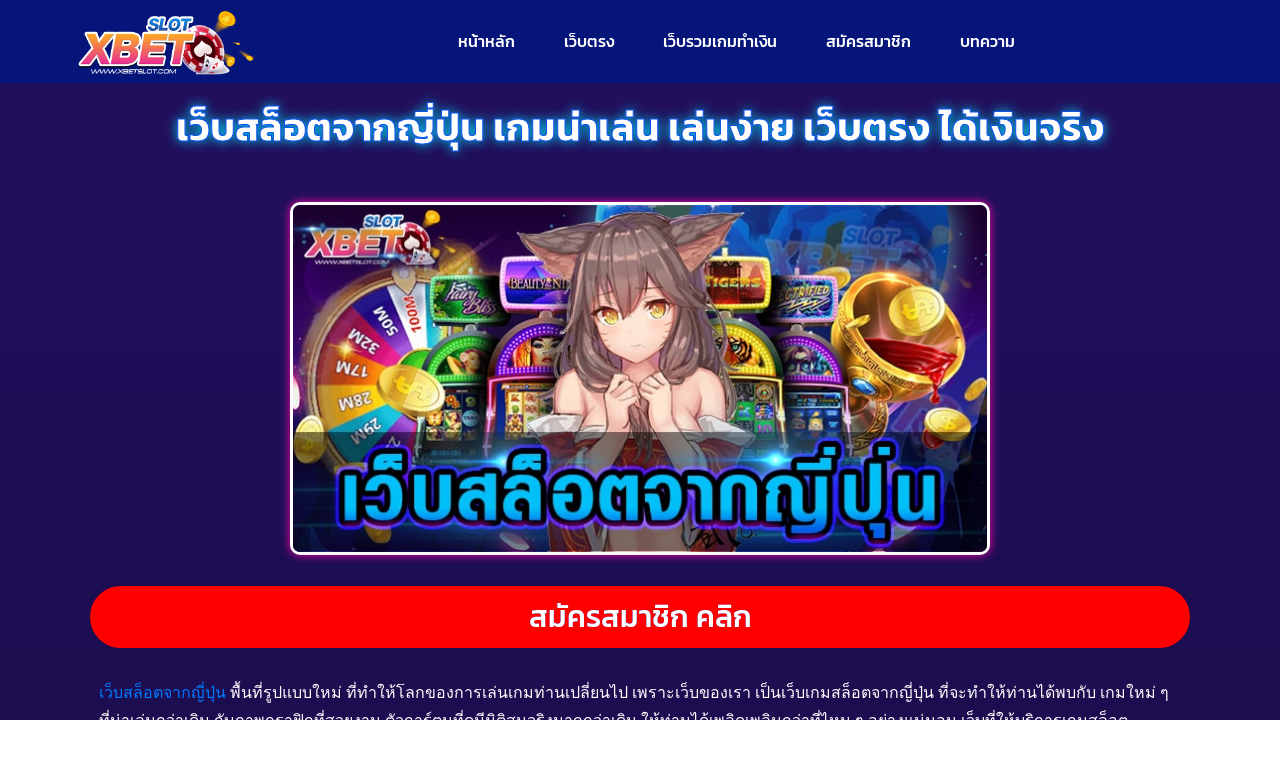

--- FILE ---
content_type: text/html; charset=UTF-8
request_url: https://xbetslot.org/%E0%B9%80%E0%B8%A7%E0%B9%87%E0%B8%9A%E0%B8%AA%E0%B8%A5%E0%B9%87%E0%B8%AD%E0%B8%95%E0%B8%88%E0%B8%B2%E0%B8%81%E0%B8%8D%E0%B8%B5%E0%B9%88%E0%B8%9B%E0%B8%B8%E0%B9%88%E0%B8%99/
body_size: 24514
content:
<!doctype html>
<html lang="en-US" prefix="og: https://ogp.me/ns#">
<head>
	<meta charset="UTF-8">
	<meta name="viewport" content="width=device-width, initial-scale=1">
	<link rel="profile" href="https://gmpg.org/xfn/11">
		<style>img:is([sizes="auto" i], [sizes^="auto," i]) { contain-intrinsic-size: 3000px 1500px }</style>
	
<!-- Search Engine Optimization by Rank Math PRO - https://rankmath.com/ -->
<title>เว็บสล็อตจากญี่ปุ่น เกมน่าเล่น เล่นง่าย เว็บตรง ได้เงินจริง</title>
<meta name="description" content="เว็บสล็อตจากญี่ปุ่น เว็บที่ดีที่สุด มาแรงที่สุด เบทถูก ไม่มีขั้นต่ำ ครบทุกเกม โบนัสแตกง่าย ทำกำไรง่าย เว็บตรง ไม่ผ่านเอเย่นต์ เชื่อถือได้ เล่นง่าย ได้เงินจริง"/>
<meta name="robots" content="index, follow, max-snippet:-1, max-video-preview:-1, max-image-preview:large"/>
<link rel="canonical" href="https://xbetslot.org/%e0%b9%80%e0%b8%a7%e0%b9%87%e0%b8%9a%e0%b8%aa%e0%b8%a5%e0%b9%87%e0%b8%ad%e0%b8%95%e0%b8%88%e0%b8%b2%e0%b8%81%e0%b8%8d%e0%b8%b5%e0%b9%88%e0%b8%9b%e0%b8%b8%e0%b9%88%e0%b8%99/" />
<meta property="og:locale" content="en_US" />
<meta property="og:type" content="article" />
<meta property="og:title" content="เว็บสล็อตจากญี่ปุ่น เกมน่าเล่น เล่นง่าย เว็บตรง ได้เงินจริง" />
<meta property="og:description" content="เว็บสล็อตจากญี่ปุ่น เว็บที่ดีที่สุด มาแรงที่สุด เบทถูก ไม่มีขั้นต่ำ ครบทุกเกม โบนัสแตกง่าย ทำกำไรง่าย เว็บตรง ไม่ผ่านเอเย่นต์ เชื่อถือได้ เล่นง่าย ได้เงินจริง" />
<meta property="og:url" content="https://xbetslot.org/%e0%b9%80%e0%b8%a7%e0%b9%87%e0%b8%9a%e0%b8%aa%e0%b8%a5%e0%b9%87%e0%b8%ad%e0%b8%95%e0%b8%88%e0%b8%b2%e0%b8%81%e0%b8%8d%e0%b8%b5%e0%b9%88%e0%b8%9b%e0%b8%b8%e0%b9%88%e0%b8%99/" />
<meta property="og:site_name" content="xbetslot.io" />
<meta property="article:tag" content="เว็บสล็อตจากญี่ปุ่น" />
<meta property="article:section" content="บทความ" />
<meta property="og:updated_time" content="2023-02-01T18:28:17+00:00" />
<meta property="og:image" content="https://xbetslot.org/wp-content/uploads/2023/02/เว็บสล็อตจากญี่ปุ่น-min.jpg" />
<meta property="og:image:secure_url" content="https://xbetslot.org/wp-content/uploads/2023/02/เว็บสล็อตจากญี่ปุ่น-min.jpg" />
<meta property="og:image:width" content="700" />
<meta property="og:image:height" content="350" />
<meta property="og:image:alt" content="เว็บสล็อตจากญี่ปุ่น เกมน่าเล่น เล่นง่าย เว็บตรง ได้เงินจริง" />
<meta property="og:image:type" content="image/jpeg" />
<meta property="article:published_time" content="2023-02-01T13:31:48+00:00" />
<meta property="article:modified_time" content="2023-02-01T18:28:17+00:00" />
<meta name="twitter:card" content="summary_large_image" />
<meta name="twitter:title" content="เว็บสล็อตจากญี่ปุ่น เกมน่าเล่น เล่นง่าย เว็บตรง ได้เงินจริง" />
<meta name="twitter:description" content="เว็บสล็อตจากญี่ปุ่น เว็บที่ดีที่สุด มาแรงที่สุด เบทถูก ไม่มีขั้นต่ำ ครบทุกเกม โบนัสแตกง่าย ทำกำไรง่าย เว็บตรง ไม่ผ่านเอเย่นต์ เชื่อถือได้ เล่นง่าย ได้เงินจริง" />
<meta name="twitter:image" content="https://xbetslot.org/wp-content/uploads/2023/02/เว็บสล็อตจากญี่ปุ่น-min.jpg" />
<meta name="twitter:label1" content="Written by" />
<meta name="twitter:data1" content="vza" />
<meta name="twitter:label2" content="Time to read" />
<meta name="twitter:data2" content="7 minutes" />
<script type="application/ld+json" class="rank-math-schema-pro">{"@context":"https://schema.org","@graph":[{"@type":["Person","Organization"],"@id":"https://xbetslot.org/#person","name":"xbetslot.io","logo":{"@type":"ImageObject","@id":"https://xbetslot.org/#logo","url":"https://xbetslot.org/wp-content/uploads/2022/05/cropped-\u0e42\u0e25\u0e42\u0e01\u0e49-600\u0e01\u0e31\u0e1a250-copy-150x150.png","contentUrl":"https://xbetslot.org/wp-content/uploads/2022/05/cropped-\u0e42\u0e25\u0e42\u0e01\u0e49-600\u0e01\u0e31\u0e1a250-copy-150x150.png","caption":"xbetslot.io","inLanguage":"en-US"},"image":{"@type":"ImageObject","@id":"https://xbetslot.org/#logo","url":"https://xbetslot.org/wp-content/uploads/2022/05/cropped-\u0e42\u0e25\u0e42\u0e01\u0e49-600\u0e01\u0e31\u0e1a250-copy-150x150.png","contentUrl":"https://xbetslot.org/wp-content/uploads/2022/05/cropped-\u0e42\u0e25\u0e42\u0e01\u0e49-600\u0e01\u0e31\u0e1a250-copy-150x150.png","caption":"xbetslot.io","inLanguage":"en-US"}},{"@type":"WebSite","@id":"https://xbetslot.org/#website","url":"https://xbetslot.org","name":"xbetslot.io","publisher":{"@id":"https://xbetslot.org/#person"},"inLanguage":"en-US"},{"@type":"ImageObject","@id":"https://xbetslot.org/wp-content/uploads/2023/02/\u0e40\u0e27\u0e47\u0e1a\u0e2a\u0e25\u0e47\u0e2d\u0e15\u0e08\u0e32\u0e01\u0e0d\u0e35\u0e48\u0e1b\u0e38\u0e48\u0e19-min.jpg","url":"https://xbetslot.org/wp-content/uploads/2023/02/\u0e40\u0e27\u0e47\u0e1a\u0e2a\u0e25\u0e47\u0e2d\u0e15\u0e08\u0e32\u0e01\u0e0d\u0e35\u0e48\u0e1b\u0e38\u0e48\u0e19-min.jpg","width":"700","height":"350","caption":"\u0e40\u0e27\u0e47\u0e1a\u0e2a\u0e25\u0e47\u0e2d\u0e15\u0e08\u0e32\u0e01\u0e0d\u0e35\u0e48\u0e1b\u0e38\u0e48\u0e19 \u0e40\u0e01\u0e21\u0e19\u0e48\u0e32\u0e40\u0e25\u0e48\u0e19 \u0e40\u0e25\u0e48\u0e19\u0e07\u0e48\u0e32\u0e22 \u0e40\u0e27\u0e47\u0e1a\u0e15\u0e23\u0e07 \u0e44\u0e14\u0e49\u0e40\u0e07\u0e34\u0e19\u0e08\u0e23\u0e34\u0e07","inLanguage":"en-US"},{"@type":"WebPage","@id":"https://xbetslot.org/%e0%b9%80%e0%b8%a7%e0%b9%87%e0%b8%9a%e0%b8%aa%e0%b8%a5%e0%b9%87%e0%b8%ad%e0%b8%95%e0%b8%88%e0%b8%b2%e0%b8%81%e0%b8%8d%e0%b8%b5%e0%b9%88%e0%b8%9b%e0%b8%b8%e0%b9%88%e0%b8%99/#webpage","url":"https://xbetslot.org/%e0%b9%80%e0%b8%a7%e0%b9%87%e0%b8%9a%e0%b8%aa%e0%b8%a5%e0%b9%87%e0%b8%ad%e0%b8%95%e0%b8%88%e0%b8%b2%e0%b8%81%e0%b8%8d%e0%b8%b5%e0%b9%88%e0%b8%9b%e0%b8%b8%e0%b9%88%e0%b8%99/","name":"\u0e40\u0e27\u0e47\u0e1a\u0e2a\u0e25\u0e47\u0e2d\u0e15\u0e08\u0e32\u0e01\u0e0d\u0e35\u0e48\u0e1b\u0e38\u0e48\u0e19 \u0e40\u0e01\u0e21\u0e19\u0e48\u0e32\u0e40\u0e25\u0e48\u0e19 \u0e40\u0e25\u0e48\u0e19\u0e07\u0e48\u0e32\u0e22 \u0e40\u0e27\u0e47\u0e1a\u0e15\u0e23\u0e07 \u0e44\u0e14\u0e49\u0e40\u0e07\u0e34\u0e19\u0e08\u0e23\u0e34\u0e07","datePublished":"2023-02-01T13:31:48+00:00","dateModified":"2023-02-01T18:28:17+00:00","isPartOf":{"@id":"https://xbetslot.org/#website"},"primaryImageOfPage":{"@id":"https://xbetslot.org/wp-content/uploads/2023/02/\u0e40\u0e27\u0e47\u0e1a\u0e2a\u0e25\u0e47\u0e2d\u0e15\u0e08\u0e32\u0e01\u0e0d\u0e35\u0e48\u0e1b\u0e38\u0e48\u0e19-min.jpg"},"inLanguage":"en-US"},{"@type":"Person","@id":"https://xbetslot.org/author/vza/","name":"vza","url":"https://xbetslot.org/author/vza/","image":{"@type":"ImageObject","@id":"https://secure.gravatar.com/avatar/1148ef6c07ad1ad2bd74520f1bba0ac5fd6e883987e3ca43fea2bc48d9744c42?s=96&amp;d=mm&amp;r=g","url":"https://secure.gravatar.com/avatar/1148ef6c07ad1ad2bd74520f1bba0ac5fd6e883987e3ca43fea2bc48d9744c42?s=96&amp;d=mm&amp;r=g","caption":"vza","inLanguage":"en-US"},"sameAs":["https://xbetslot.io"]},{"@type":"BlogPosting","headline":"\u0e40\u0e27\u0e47\u0e1a\u0e2a\u0e25\u0e47\u0e2d\u0e15\u0e08\u0e32\u0e01\u0e0d\u0e35\u0e48\u0e1b\u0e38\u0e48\u0e19 \u0e40\u0e01\u0e21\u0e19\u0e48\u0e32\u0e40\u0e25\u0e48\u0e19 \u0e40\u0e25\u0e48\u0e19\u0e07\u0e48\u0e32\u0e22 \u0e40\u0e27\u0e47\u0e1a\u0e15\u0e23\u0e07 \u0e44\u0e14\u0e49\u0e40\u0e07\u0e34\u0e19\u0e08\u0e23\u0e34\u0e07","keywords":"\u0e40\u0e27\u0e47\u0e1a\u0e2a\u0e25\u0e47\u0e2d\u0e15\u0e08\u0e32\u0e01\u0e0d\u0e35\u0e48\u0e1b\u0e38\u0e48\u0e19","datePublished":"2023-02-01T13:31:48+00:00","dateModified":"2023-02-01T18:28:17+00:00","articleSection":"\u0e1a\u0e17\u0e04\u0e27\u0e32\u0e21","author":{"@id":"https://xbetslot.org/author/vza/","name":"vza"},"publisher":{"@id":"https://xbetslot.org/#person"},"description":"\u0e40\u0e27\u0e47\u0e1a\u0e2a\u0e25\u0e47\u0e2d\u0e15\u0e08\u0e32\u0e01\u0e0d\u0e35\u0e48\u0e1b\u0e38\u0e48\u0e19 \u0e40\u0e27\u0e47\u0e1a\u0e17\u0e35\u0e48\u0e14\u0e35\u0e17\u0e35\u0e48\u0e2a\u0e38\u0e14 \u0e21\u0e32\u0e41\u0e23\u0e07\u0e17\u0e35\u0e48\u0e2a\u0e38\u0e14 \u0e40\u0e1a\u0e17\u0e16\u0e39\u0e01 \u0e44\u0e21\u0e48\u0e21\u0e35\u0e02\u0e31\u0e49\u0e19\u0e15\u0e48\u0e33 \u0e04\u0e23\u0e1a\u0e17\u0e38\u0e01\u0e40\u0e01\u0e21 \u0e42\u0e1a\u0e19\u0e31\u0e2a\u0e41\u0e15\u0e01\u0e07\u0e48\u0e32\u0e22 \u0e17\u0e33\u0e01\u0e33\u0e44\u0e23\u0e07\u0e48\u0e32\u0e22 \u0e40\u0e27\u0e47\u0e1a\u0e15\u0e23\u0e07 \u0e44\u0e21\u0e48\u0e1c\u0e48\u0e32\u0e19\u0e40\u0e2d\u0e40\u0e22\u0e48\u0e19\u0e15\u0e4c \u0e40\u0e0a\u0e37\u0e48\u0e2d\u0e16\u0e37\u0e2d\u0e44\u0e14\u0e49 \u0e40\u0e25\u0e48\u0e19\u0e07\u0e48\u0e32\u0e22 \u0e44\u0e14\u0e49\u0e40\u0e07\u0e34\u0e19\u0e08\u0e23\u0e34\u0e07","name":"\u0e40\u0e27\u0e47\u0e1a\u0e2a\u0e25\u0e47\u0e2d\u0e15\u0e08\u0e32\u0e01\u0e0d\u0e35\u0e48\u0e1b\u0e38\u0e48\u0e19 \u0e40\u0e01\u0e21\u0e19\u0e48\u0e32\u0e40\u0e25\u0e48\u0e19 \u0e40\u0e25\u0e48\u0e19\u0e07\u0e48\u0e32\u0e22 \u0e40\u0e27\u0e47\u0e1a\u0e15\u0e23\u0e07 \u0e44\u0e14\u0e49\u0e40\u0e07\u0e34\u0e19\u0e08\u0e23\u0e34\u0e07","@id":"https://xbetslot.org/%e0%b9%80%e0%b8%a7%e0%b9%87%e0%b8%9a%e0%b8%aa%e0%b8%a5%e0%b9%87%e0%b8%ad%e0%b8%95%e0%b8%88%e0%b8%b2%e0%b8%81%e0%b8%8d%e0%b8%b5%e0%b9%88%e0%b8%9b%e0%b8%b8%e0%b9%88%e0%b8%99/#richSnippet","isPartOf":{"@id":"https://xbetslot.org/%e0%b9%80%e0%b8%a7%e0%b9%87%e0%b8%9a%e0%b8%aa%e0%b8%a5%e0%b9%87%e0%b8%ad%e0%b8%95%e0%b8%88%e0%b8%b2%e0%b8%81%e0%b8%8d%e0%b8%b5%e0%b9%88%e0%b8%9b%e0%b8%b8%e0%b9%88%e0%b8%99/#webpage"},"image":{"@id":"https://xbetslot.org/wp-content/uploads/2023/02/\u0e40\u0e27\u0e47\u0e1a\u0e2a\u0e25\u0e47\u0e2d\u0e15\u0e08\u0e32\u0e01\u0e0d\u0e35\u0e48\u0e1b\u0e38\u0e48\u0e19-min.jpg"},"inLanguage":"en-US","mainEntityOfPage":{"@id":"https://xbetslot.org/%e0%b9%80%e0%b8%a7%e0%b9%87%e0%b8%9a%e0%b8%aa%e0%b8%a5%e0%b9%87%e0%b8%ad%e0%b8%95%e0%b8%88%e0%b8%b2%e0%b8%81%e0%b8%8d%e0%b8%b5%e0%b9%88%e0%b8%9b%e0%b8%b8%e0%b9%88%e0%b8%99/#webpage"}}]}</script>
<!-- /Rank Math WordPress SEO plugin -->

<link rel='dns-prefetch' href='//www.googletagmanager.com' />
<script>
window._wpemojiSettings = {"baseUrl":"https:\/\/s.w.org\/images\/core\/emoji\/16.0.1\/72x72\/","ext":".png","svgUrl":"https:\/\/s.w.org\/images\/core\/emoji\/16.0.1\/svg\/","svgExt":".svg","source":{"concatemoji":"https:\/\/xbetslot.org\/wp-includes\/js\/wp-emoji-release.min.js?ver=1b08addcec3310da2a81891699454977"}};
/*! This file is auto-generated */
!function(s,n){var o,i,e;function c(e){try{var t={supportTests:e,timestamp:(new Date).valueOf()};sessionStorage.setItem(o,JSON.stringify(t))}catch(e){}}function p(e,t,n){e.clearRect(0,0,e.canvas.width,e.canvas.height),e.fillText(t,0,0);var t=new Uint32Array(e.getImageData(0,0,e.canvas.width,e.canvas.height).data),a=(e.clearRect(0,0,e.canvas.width,e.canvas.height),e.fillText(n,0,0),new Uint32Array(e.getImageData(0,0,e.canvas.width,e.canvas.height).data));return t.every(function(e,t){return e===a[t]})}function u(e,t){e.clearRect(0,0,e.canvas.width,e.canvas.height),e.fillText(t,0,0);for(var n=e.getImageData(16,16,1,1),a=0;a<n.data.length;a++)if(0!==n.data[a])return!1;return!0}function f(e,t,n,a){switch(t){case"flag":return n(e,"\ud83c\udff3\ufe0f\u200d\u26a7\ufe0f","\ud83c\udff3\ufe0f\u200b\u26a7\ufe0f")?!1:!n(e,"\ud83c\udde8\ud83c\uddf6","\ud83c\udde8\u200b\ud83c\uddf6")&&!n(e,"\ud83c\udff4\udb40\udc67\udb40\udc62\udb40\udc65\udb40\udc6e\udb40\udc67\udb40\udc7f","\ud83c\udff4\u200b\udb40\udc67\u200b\udb40\udc62\u200b\udb40\udc65\u200b\udb40\udc6e\u200b\udb40\udc67\u200b\udb40\udc7f");case"emoji":return!a(e,"\ud83e\udedf")}return!1}function g(e,t,n,a){var r="undefined"!=typeof WorkerGlobalScope&&self instanceof WorkerGlobalScope?new OffscreenCanvas(300,150):s.createElement("canvas"),o=r.getContext("2d",{willReadFrequently:!0}),i=(o.textBaseline="top",o.font="600 32px Arial",{});return e.forEach(function(e){i[e]=t(o,e,n,a)}),i}function t(e){var t=s.createElement("script");t.src=e,t.defer=!0,s.head.appendChild(t)}"undefined"!=typeof Promise&&(o="wpEmojiSettingsSupports",i=["flag","emoji"],n.supports={everything:!0,everythingExceptFlag:!0},e=new Promise(function(e){s.addEventListener("DOMContentLoaded",e,{once:!0})}),new Promise(function(t){var n=function(){try{var e=JSON.parse(sessionStorage.getItem(o));if("object"==typeof e&&"number"==typeof e.timestamp&&(new Date).valueOf()<e.timestamp+604800&&"object"==typeof e.supportTests)return e.supportTests}catch(e){}return null}();if(!n){if("undefined"!=typeof Worker&&"undefined"!=typeof OffscreenCanvas&&"undefined"!=typeof URL&&URL.createObjectURL&&"undefined"!=typeof Blob)try{var e="postMessage("+g.toString()+"("+[JSON.stringify(i),f.toString(),p.toString(),u.toString()].join(",")+"));",a=new Blob([e],{type:"text/javascript"}),r=new Worker(URL.createObjectURL(a),{name:"wpTestEmojiSupports"});return void(r.onmessage=function(e){c(n=e.data),r.terminate(),t(n)})}catch(e){}c(n=g(i,f,p,u))}t(n)}).then(function(e){for(var t in e)n.supports[t]=e[t],n.supports.everything=n.supports.everything&&n.supports[t],"flag"!==t&&(n.supports.everythingExceptFlag=n.supports.everythingExceptFlag&&n.supports[t]);n.supports.everythingExceptFlag=n.supports.everythingExceptFlag&&!n.supports.flag,n.DOMReady=!1,n.readyCallback=function(){n.DOMReady=!0}}).then(function(){return e}).then(function(){var e;n.supports.everything||(n.readyCallback(),(e=n.source||{}).concatemoji?t(e.concatemoji):e.wpemoji&&e.twemoji&&(t(e.twemoji),t(e.wpemoji)))}))}((window,document),window._wpemojiSettings);
</script>
<style id='wp-emoji-styles-inline-css'>

	img.wp-smiley, img.emoji {
		display: inline !important;
		border: none !important;
		box-shadow: none !important;
		height: 1em !important;
		width: 1em !important;
		margin: 0 0.07em !important;
		vertical-align: -0.1em !important;
		background: none !important;
		padding: 0 !important;
	}
</style>
<style id='global-styles-inline-css'>
:root{--wp--preset--aspect-ratio--square: 1;--wp--preset--aspect-ratio--4-3: 4/3;--wp--preset--aspect-ratio--3-4: 3/4;--wp--preset--aspect-ratio--3-2: 3/2;--wp--preset--aspect-ratio--2-3: 2/3;--wp--preset--aspect-ratio--16-9: 16/9;--wp--preset--aspect-ratio--9-16: 9/16;--wp--preset--color--black: #000000;--wp--preset--color--cyan-bluish-gray: #abb8c3;--wp--preset--color--white: #ffffff;--wp--preset--color--pale-pink: #f78da7;--wp--preset--color--vivid-red: #cf2e2e;--wp--preset--color--luminous-vivid-orange: #ff6900;--wp--preset--color--luminous-vivid-amber: #fcb900;--wp--preset--color--light-green-cyan: #7bdcb5;--wp--preset--color--vivid-green-cyan: #00d084;--wp--preset--color--pale-cyan-blue: #8ed1fc;--wp--preset--color--vivid-cyan-blue: #0693e3;--wp--preset--color--vivid-purple: #9b51e0;--wp--preset--gradient--vivid-cyan-blue-to-vivid-purple: linear-gradient(135deg,rgba(6,147,227,1) 0%,rgb(155,81,224) 100%);--wp--preset--gradient--light-green-cyan-to-vivid-green-cyan: linear-gradient(135deg,rgb(122,220,180) 0%,rgb(0,208,130) 100%);--wp--preset--gradient--luminous-vivid-amber-to-luminous-vivid-orange: linear-gradient(135deg,rgba(252,185,0,1) 0%,rgba(255,105,0,1) 100%);--wp--preset--gradient--luminous-vivid-orange-to-vivid-red: linear-gradient(135deg,rgba(255,105,0,1) 0%,rgb(207,46,46) 100%);--wp--preset--gradient--very-light-gray-to-cyan-bluish-gray: linear-gradient(135deg,rgb(238,238,238) 0%,rgb(169,184,195) 100%);--wp--preset--gradient--cool-to-warm-spectrum: linear-gradient(135deg,rgb(74,234,220) 0%,rgb(151,120,209) 20%,rgb(207,42,186) 40%,rgb(238,44,130) 60%,rgb(251,105,98) 80%,rgb(254,248,76) 100%);--wp--preset--gradient--blush-light-purple: linear-gradient(135deg,rgb(255,206,236) 0%,rgb(152,150,240) 100%);--wp--preset--gradient--blush-bordeaux: linear-gradient(135deg,rgb(254,205,165) 0%,rgb(254,45,45) 50%,rgb(107,0,62) 100%);--wp--preset--gradient--luminous-dusk: linear-gradient(135deg,rgb(255,203,112) 0%,rgb(199,81,192) 50%,rgb(65,88,208) 100%);--wp--preset--gradient--pale-ocean: linear-gradient(135deg,rgb(255,245,203) 0%,rgb(182,227,212) 50%,rgb(51,167,181) 100%);--wp--preset--gradient--electric-grass: linear-gradient(135deg,rgb(202,248,128) 0%,rgb(113,206,126) 100%);--wp--preset--gradient--midnight: linear-gradient(135deg,rgb(2,3,129) 0%,rgb(40,116,252) 100%);--wp--preset--font-size--small: 13px;--wp--preset--font-size--medium: 20px;--wp--preset--font-size--large: 36px;--wp--preset--font-size--x-large: 42px;--wp--preset--spacing--20: 0.44rem;--wp--preset--spacing--30: 0.67rem;--wp--preset--spacing--40: 1rem;--wp--preset--spacing--50: 1.5rem;--wp--preset--spacing--60: 2.25rem;--wp--preset--spacing--70: 3.38rem;--wp--preset--spacing--80: 5.06rem;--wp--preset--shadow--natural: 6px 6px 9px rgba(0, 0, 0, 0.2);--wp--preset--shadow--deep: 12px 12px 50px rgba(0, 0, 0, 0.4);--wp--preset--shadow--sharp: 6px 6px 0px rgba(0, 0, 0, 0.2);--wp--preset--shadow--outlined: 6px 6px 0px -3px rgba(255, 255, 255, 1), 6px 6px rgba(0, 0, 0, 1);--wp--preset--shadow--crisp: 6px 6px 0px rgba(0, 0, 0, 1);}:root { --wp--style--global--content-size: 800px;--wp--style--global--wide-size: 1200px; }:where(body) { margin: 0; }.wp-site-blocks > .alignleft { float: left; margin-right: 2em; }.wp-site-blocks > .alignright { float: right; margin-left: 2em; }.wp-site-blocks > .aligncenter { justify-content: center; margin-left: auto; margin-right: auto; }:where(.wp-site-blocks) > * { margin-block-start: 24px; margin-block-end: 0; }:where(.wp-site-blocks) > :first-child { margin-block-start: 0; }:where(.wp-site-blocks) > :last-child { margin-block-end: 0; }:root { --wp--style--block-gap: 24px; }:root :where(.is-layout-flow) > :first-child{margin-block-start: 0;}:root :where(.is-layout-flow) > :last-child{margin-block-end: 0;}:root :where(.is-layout-flow) > *{margin-block-start: 24px;margin-block-end: 0;}:root :where(.is-layout-constrained) > :first-child{margin-block-start: 0;}:root :where(.is-layout-constrained) > :last-child{margin-block-end: 0;}:root :where(.is-layout-constrained) > *{margin-block-start: 24px;margin-block-end: 0;}:root :where(.is-layout-flex){gap: 24px;}:root :where(.is-layout-grid){gap: 24px;}.is-layout-flow > .alignleft{float: left;margin-inline-start: 0;margin-inline-end: 2em;}.is-layout-flow > .alignright{float: right;margin-inline-start: 2em;margin-inline-end: 0;}.is-layout-flow > .aligncenter{margin-left: auto !important;margin-right: auto !important;}.is-layout-constrained > .alignleft{float: left;margin-inline-start: 0;margin-inline-end: 2em;}.is-layout-constrained > .alignright{float: right;margin-inline-start: 2em;margin-inline-end: 0;}.is-layout-constrained > .aligncenter{margin-left: auto !important;margin-right: auto !important;}.is-layout-constrained > :where(:not(.alignleft):not(.alignright):not(.alignfull)){max-width: var(--wp--style--global--content-size);margin-left: auto !important;margin-right: auto !important;}.is-layout-constrained > .alignwide{max-width: var(--wp--style--global--wide-size);}body .is-layout-flex{display: flex;}.is-layout-flex{flex-wrap: wrap;align-items: center;}.is-layout-flex > :is(*, div){margin: 0;}body .is-layout-grid{display: grid;}.is-layout-grid > :is(*, div){margin: 0;}body{padding-top: 0px;padding-right: 0px;padding-bottom: 0px;padding-left: 0px;}a:where(:not(.wp-element-button)){text-decoration: underline;}:root :where(.wp-element-button, .wp-block-button__link){background-color: #32373c;border-width: 0;color: #fff;font-family: inherit;font-size: inherit;line-height: inherit;padding: calc(0.667em + 2px) calc(1.333em + 2px);text-decoration: none;}.has-black-color{color: var(--wp--preset--color--black) !important;}.has-cyan-bluish-gray-color{color: var(--wp--preset--color--cyan-bluish-gray) !important;}.has-white-color{color: var(--wp--preset--color--white) !important;}.has-pale-pink-color{color: var(--wp--preset--color--pale-pink) !important;}.has-vivid-red-color{color: var(--wp--preset--color--vivid-red) !important;}.has-luminous-vivid-orange-color{color: var(--wp--preset--color--luminous-vivid-orange) !important;}.has-luminous-vivid-amber-color{color: var(--wp--preset--color--luminous-vivid-amber) !important;}.has-light-green-cyan-color{color: var(--wp--preset--color--light-green-cyan) !important;}.has-vivid-green-cyan-color{color: var(--wp--preset--color--vivid-green-cyan) !important;}.has-pale-cyan-blue-color{color: var(--wp--preset--color--pale-cyan-blue) !important;}.has-vivid-cyan-blue-color{color: var(--wp--preset--color--vivid-cyan-blue) !important;}.has-vivid-purple-color{color: var(--wp--preset--color--vivid-purple) !important;}.has-black-background-color{background-color: var(--wp--preset--color--black) !important;}.has-cyan-bluish-gray-background-color{background-color: var(--wp--preset--color--cyan-bluish-gray) !important;}.has-white-background-color{background-color: var(--wp--preset--color--white) !important;}.has-pale-pink-background-color{background-color: var(--wp--preset--color--pale-pink) !important;}.has-vivid-red-background-color{background-color: var(--wp--preset--color--vivid-red) !important;}.has-luminous-vivid-orange-background-color{background-color: var(--wp--preset--color--luminous-vivid-orange) !important;}.has-luminous-vivid-amber-background-color{background-color: var(--wp--preset--color--luminous-vivid-amber) !important;}.has-light-green-cyan-background-color{background-color: var(--wp--preset--color--light-green-cyan) !important;}.has-vivid-green-cyan-background-color{background-color: var(--wp--preset--color--vivid-green-cyan) !important;}.has-pale-cyan-blue-background-color{background-color: var(--wp--preset--color--pale-cyan-blue) !important;}.has-vivid-cyan-blue-background-color{background-color: var(--wp--preset--color--vivid-cyan-blue) !important;}.has-vivid-purple-background-color{background-color: var(--wp--preset--color--vivid-purple) !important;}.has-black-border-color{border-color: var(--wp--preset--color--black) !important;}.has-cyan-bluish-gray-border-color{border-color: var(--wp--preset--color--cyan-bluish-gray) !important;}.has-white-border-color{border-color: var(--wp--preset--color--white) !important;}.has-pale-pink-border-color{border-color: var(--wp--preset--color--pale-pink) !important;}.has-vivid-red-border-color{border-color: var(--wp--preset--color--vivid-red) !important;}.has-luminous-vivid-orange-border-color{border-color: var(--wp--preset--color--luminous-vivid-orange) !important;}.has-luminous-vivid-amber-border-color{border-color: var(--wp--preset--color--luminous-vivid-amber) !important;}.has-light-green-cyan-border-color{border-color: var(--wp--preset--color--light-green-cyan) !important;}.has-vivid-green-cyan-border-color{border-color: var(--wp--preset--color--vivid-green-cyan) !important;}.has-pale-cyan-blue-border-color{border-color: var(--wp--preset--color--pale-cyan-blue) !important;}.has-vivid-cyan-blue-border-color{border-color: var(--wp--preset--color--vivid-cyan-blue) !important;}.has-vivid-purple-border-color{border-color: var(--wp--preset--color--vivid-purple) !important;}.has-vivid-cyan-blue-to-vivid-purple-gradient-background{background: var(--wp--preset--gradient--vivid-cyan-blue-to-vivid-purple) !important;}.has-light-green-cyan-to-vivid-green-cyan-gradient-background{background: var(--wp--preset--gradient--light-green-cyan-to-vivid-green-cyan) !important;}.has-luminous-vivid-amber-to-luminous-vivid-orange-gradient-background{background: var(--wp--preset--gradient--luminous-vivid-amber-to-luminous-vivid-orange) !important;}.has-luminous-vivid-orange-to-vivid-red-gradient-background{background: var(--wp--preset--gradient--luminous-vivid-orange-to-vivid-red) !important;}.has-very-light-gray-to-cyan-bluish-gray-gradient-background{background: var(--wp--preset--gradient--very-light-gray-to-cyan-bluish-gray) !important;}.has-cool-to-warm-spectrum-gradient-background{background: var(--wp--preset--gradient--cool-to-warm-spectrum) !important;}.has-blush-light-purple-gradient-background{background: var(--wp--preset--gradient--blush-light-purple) !important;}.has-blush-bordeaux-gradient-background{background: var(--wp--preset--gradient--blush-bordeaux) !important;}.has-luminous-dusk-gradient-background{background: var(--wp--preset--gradient--luminous-dusk) !important;}.has-pale-ocean-gradient-background{background: var(--wp--preset--gradient--pale-ocean) !important;}.has-electric-grass-gradient-background{background: var(--wp--preset--gradient--electric-grass) !important;}.has-midnight-gradient-background{background: var(--wp--preset--gradient--midnight) !important;}.has-small-font-size{font-size: var(--wp--preset--font-size--small) !important;}.has-medium-font-size{font-size: var(--wp--preset--font-size--medium) !important;}.has-large-font-size{font-size: var(--wp--preset--font-size--large) !important;}.has-x-large-font-size{font-size: var(--wp--preset--font-size--x-large) !important;}
:root :where(.wp-block-pullquote){font-size: 1.5em;line-height: 1.6;}
</style>
<link rel='stylesheet' id='dashicons-css' href='https://xbetslot.org/wp-includes/css/dashicons.min.css?ver=1b08addcec3310da2a81891699454977' media='all' />
<link rel='stylesheet' id='admin-bar-css' href='https://xbetslot.org/wp-includes/css/admin-bar.min.css?ver=1b08addcec3310da2a81891699454977' media='all' />
<style id='admin-bar-inline-css'>

    /* Hide CanvasJS credits for P404 charts specifically */
    #p404RedirectChart .canvasjs-chart-credit {
        display: none !important;
    }
    
    #p404RedirectChart canvas {
        border-radius: 6px;
    }

    .p404-redirect-adminbar-weekly-title {
        font-weight: bold;
        font-size: 14px;
        color: #fff;
        margin-bottom: 6px;
    }

    #wpadminbar #wp-admin-bar-p404_free_top_button .ab-icon:before {
        content: "\f103";
        color: #dc3545;
        top: 3px;
    }
    
    #wp-admin-bar-p404_free_top_button .ab-item {
        min-width: 80px !important;
        padding: 0px !important;
    }
    
    /* Ensure proper positioning and z-index for P404 dropdown */
    .p404-redirect-adminbar-dropdown-wrap { 
        min-width: 0; 
        padding: 0;
        position: static !important;
    }
    
    #wpadminbar #wp-admin-bar-p404_free_top_button_dropdown {
        position: static !important;
    }
    
    #wpadminbar #wp-admin-bar-p404_free_top_button_dropdown .ab-item {
        padding: 0 !important;
        margin: 0 !important;
    }
    
    .p404-redirect-dropdown-container {
        min-width: 340px;
        padding: 18px 18px 12px 18px;
        background: #23282d !important;
        color: #fff;
        border-radius: 12px;
        box-shadow: 0 8px 32px rgba(0,0,0,0.25);
        margin-top: 10px;
        position: relative !important;
        z-index: 999999 !important;
        display: block !important;
        border: 1px solid #444;
    }
    
    /* Ensure P404 dropdown appears on hover */
    #wpadminbar #wp-admin-bar-p404_free_top_button .p404-redirect-dropdown-container { 
        display: none !important;
    }
    
    #wpadminbar #wp-admin-bar-p404_free_top_button:hover .p404-redirect-dropdown-container { 
        display: block !important;
    }
    
    #wpadminbar #wp-admin-bar-p404_free_top_button:hover #wp-admin-bar-p404_free_top_button_dropdown .p404-redirect-dropdown-container {
        display: block !important;
    }
    
    .p404-redirect-card {
        background: #2c3338;
        border-radius: 8px;
        padding: 18px 18px 12px 18px;
        box-shadow: 0 2px 8px rgba(0,0,0,0.07);
        display: flex;
        flex-direction: column;
        align-items: flex-start;
        border: 1px solid #444;
    }
    
    .p404-redirect-btn {
        display: inline-block;
        background: #dc3545;
        color: #fff !important;
        font-weight: bold;
        padding: 5px 22px;
        border-radius: 8px;
        text-decoration: none;
        font-size: 17px;
        transition: background 0.2s, box-shadow 0.2s;
        margin-top: 8px;
        box-shadow: 0 2px 8px rgba(220,53,69,0.15);
        text-align: center;
        line-height: 1.6;
    }
    
    .p404-redirect-btn:hover {
        background: #c82333;
        color: #fff !important;
        box-shadow: 0 4px 16px rgba(220,53,69,0.25);
    }
    
    /* Prevent conflicts with other admin bar dropdowns */
    #wpadminbar .ab-top-menu > li:hover > .ab-item,
    #wpadminbar .ab-top-menu > li.hover > .ab-item {
        z-index: auto;
    }
    
    #wpadminbar #wp-admin-bar-p404_free_top_button:hover > .ab-item {
        z-index: 999998 !important;
    }
    
</style>
<link rel='stylesheet' id='hello-elementor-css' href='https://xbetslot.org/wp-content/themes/hello-elementor/assets/css/reset.css?ver=3.4.5' media='all' />
<link rel='stylesheet' id='hello-elementor-theme-style-css' href='https://xbetslot.org/wp-content/themes/hello-elementor/assets/css/theme.css?ver=3.4.5' media='all' />
<link rel='stylesheet' id='hello-elementor-header-footer-css' href='https://xbetslot.org/wp-content/themes/hello-elementor/assets/css/header-footer.css?ver=3.4.5' media='all' />
<link rel='stylesheet' id='elementor-frontend-css' href='https://xbetslot.org/wp-content/plugins/elementor/assets/css/frontend.min.css?ver=3.32.5' media='all' />
<link rel='stylesheet' id='elementor-post-82241-css' href='https://xbetslot.org/wp-content/uploads/elementor/css/post-82241.css?ver=1762527270' media='all' />
<link rel='stylesheet' id='widget-image-css' href='https://xbetslot.org/wp-content/plugins/elementor/assets/css/widget-image.min.css?ver=3.32.5' media='all' />
<link rel='stylesheet' id='widget-nav-menu-css' href='https://xbetslot.org/wp-content/plugins/elementor-pro/assets/css/widget-nav-menu.min.css?ver=3.32.3' media='all' />
<link rel='stylesheet' id='widget-pp-advanced-menu-css' href='https://xbetslot.org/wp-content/plugins/powerpack-elements/assets/css/min/widget-advanced-menu.min.css?ver=2.12.13' media='all' />
<link rel='stylesheet' id='e-sticky-css' href='https://xbetslot.org/wp-content/plugins/elementor-pro/assets/css/modules/sticky.min.css?ver=3.32.3' media='all' />
<link rel='stylesheet' id='widget-heading-css' href='https://xbetslot.org/wp-content/plugins/elementor/assets/css/widget-heading.min.css?ver=3.32.5' media='all' />
<link rel='stylesheet' id='widget-icon-list-css' href='https://xbetslot.org/wp-content/plugins/elementor/assets/css/widget-icon-list.min.css?ver=3.32.5' media='all' />
<link rel='stylesheet' id='widget-icon-box-css' href='https://xbetslot.org/wp-content/plugins/elementor/assets/css/widget-icon-box.min.css?ver=3.32.5' media='all' />
<link rel='stylesheet' id='font-awesome-5-all-css' href='https://xbetslot.org/wp-content/plugins/elementor/assets/lib/font-awesome/css/all.min.css?ver=3.32.5' media='all' />
<link rel='stylesheet' id='font-awesome-4-shim-css' href='https://xbetslot.org/wp-content/plugins/elementor/assets/lib/font-awesome/css/v4-shims.min.css?ver=3.32.5' media='all' />
<link rel='stylesheet' id='namogo-icons-css' href='https://xbetslot.org/wp-content/plugins/elementor-extras/assets/lib/nicons/css/nicons.css?ver=2.2.52' media='all' />
<link rel='stylesheet' id='elementor-extras-frontend-css' href='https://xbetslot.org/wp-content/plugins/elementor-extras/assets/css/frontend.min.css?ver=2.2.52' media='all' />
<link rel='stylesheet' id='pp-extensions-css' href='https://xbetslot.org/wp-content/plugins/powerpack-elements/assets/css/min/extensions.min.css?ver=2.12.13' media='all' />
<link rel='stylesheet' id='pp-tooltip-css' href='https://xbetslot.org/wp-content/plugins/powerpack-elements/assets/css/min/tooltip.min.css?ver=2.12.13' media='all' />
<link rel='stylesheet' id='e-animation-grow-css' href='https://xbetslot.org/wp-content/plugins/elementor/assets/lib/animations/styles/e-animation-grow.min.css?ver=3.32.5' media='all' />
<link rel='stylesheet' id='widget-pp-advanced-accordion-css' href='https://xbetslot.org/wp-content/plugins/powerpack-elements/assets/css/min/widget-advanced-accordion.min.css?ver=2.12.13' media='all' />
<link rel='stylesheet' id='elementor-post-41325-css' href='https://xbetslot.org/wp-content/uploads/elementor/css/post-41325.css?ver=1762793043' media='all' />
<link rel='stylesheet' id='elementor-post-82256-css' href='https://xbetslot.org/wp-content/uploads/elementor/css/post-82256.css?ver=1762527272' media='all' />
<link rel='stylesheet' id='elementor-post-82245-css' href='https://xbetslot.org/wp-content/uploads/elementor/css/post-82245.css?ver=1762527272' media='all' />
<link rel='stylesheet' id='elementor-post-82248-css' href='https://xbetslot.org/wp-content/uploads/elementor/css/post-82248.css?ver=1762527272' media='all' />
<link rel='stylesheet' id='hello-elementor-child-style-css' href='https://xbetslot.org/wp-content/themes/hello-theme-child-master/style.css?ver=1.0.0' media='all' />
<link rel='stylesheet' id='bootstrap-css-css' href='https://xbetslot.org/wp-content/themes/hello-theme-child-master/css/bootstrap.min.css?ver=1756282174' media='all' />
<link rel='stylesheet' id='custom-css-css' href='https://xbetslot.org/wp-content/themes/hello-theme-child-master/css/custom.css?ver=1756282174' media='all' />
<link rel='stylesheet' id='elementor-gf-local-kanit-css' href='https://xbetslot.org/wp-content/uploads/elementor/google-fonts/css/kanit.css?ver=1743420878' media='all' />
<link rel='stylesheet' id='elementor-gf-local-prompt-css' href='https://xbetslot.org/wp-content/uploads/elementor/google-fonts/css/prompt.css?ver=1743420880' media='all' />
<script id="jquery-core-js-extra">
var pp = {"ajax_url":"https:\/\/xbetslot.org\/wp-admin\/admin-ajax.php"};
</script>
<script src="https://xbetslot.org/wp-includes/js/jquery/jquery.min.js?ver=3.7.1" id="jquery-core-js"></script>
<script src="https://xbetslot.org/wp-includes/js/jquery/jquery-migrate.min.js?ver=3.4.1" id="jquery-migrate-js"></script>
<script src="https://xbetslot.org/wp-content/plugins/elementor/assets/lib/font-awesome/js/v4-shims.min.js?ver=3.32.5" id="font-awesome-4-shim-js"></script>
<link rel="https://api.w.org/" href="https://xbetslot.org/wp-json/" /><link rel="alternate" title="JSON" type="application/json" href="https://xbetslot.org/wp-json/wp/v2/posts/41325" /><link rel="EditURI" type="application/rsd+xml" title="RSD" href="https://xbetslot.org/xmlrpc.php?rsd" />

<link rel='shortlink' href='https://xbetslot.org/?p=41325' />
<link rel="alternate" title="oEmbed (JSON)" type="application/json+oembed" href="https://xbetslot.org/wp-json/oembed/1.0/embed?url=https%3A%2F%2Fxbetslot.org%2F%25e0%25b9%2580%25e0%25b8%25a7%25e0%25b9%2587%25e0%25b8%259a%25e0%25b8%25aa%25e0%25b8%25a5%25e0%25b9%2587%25e0%25b8%25ad%25e0%25b8%2595%25e0%25b8%2588%25e0%25b8%25b2%25e0%25b8%2581%25e0%25b8%258d%25e0%25b8%25b5%25e0%25b9%2588%25e0%25b8%259b%25e0%25b8%25b8%25e0%25b9%2588%25e0%25b8%2599%2F" />
<link rel="alternate" title="oEmbed (XML)" type="text/xml+oembed" href="https://xbetslot.org/wp-json/oembed/1.0/embed?url=https%3A%2F%2Fxbetslot.org%2F%25e0%25b9%2580%25e0%25b8%25a7%25e0%25b9%2587%25e0%25b8%259a%25e0%25b8%25aa%25e0%25b8%25a5%25e0%25b9%2587%25e0%25b8%25ad%25e0%25b8%2595%25e0%25b8%2588%25e0%25b8%25b2%25e0%25b8%2581%25e0%25b8%258d%25e0%25b8%25b5%25e0%25b9%2588%25e0%25b8%259b%25e0%25b8%25b8%25e0%25b9%2588%25e0%25b8%2599%2F&#038;format=xml" />
<meta name="generator" content="Site Kit by Google 1.165.0" /><meta name="generator" content="Elementor 3.32.5; features: e_font_icon_svg, additional_custom_breakpoints; settings: css_print_method-external, google_font-enabled, font_display-swap">
			<style>
				.e-con.e-parent:nth-of-type(n+4):not(.e-lazyloaded):not(.e-no-lazyload),
				.e-con.e-parent:nth-of-type(n+4):not(.e-lazyloaded):not(.e-no-lazyload) * {
					background-image: none !important;
				}
				@media screen and (max-height: 1024px) {
					.e-con.e-parent:nth-of-type(n+3):not(.e-lazyloaded):not(.e-no-lazyload),
					.e-con.e-parent:nth-of-type(n+3):not(.e-lazyloaded):not(.e-no-lazyload) * {
						background-image: none !important;
					}
				}
				@media screen and (max-height: 640px) {
					.e-con.e-parent:nth-of-type(n+2):not(.e-lazyloaded):not(.e-no-lazyload),
					.e-con.e-parent:nth-of-type(n+2):not(.e-lazyloaded):not(.e-no-lazyload) * {
						background-image: none !important;
					}
				}
			</style>
						<meta name="theme-color" content="#24009C">
			<link rel="icon" href="https://xbetslot.org/wp-content/uploads/2022/05/cropped-600.600-copy-1-32x32.png" sizes="32x32" />
<link rel="icon" href="https://xbetslot.org/wp-content/uploads/2022/05/cropped-600.600-copy-1-192x192.png" sizes="192x192" />
<link rel="apple-touch-icon" href="https://xbetslot.org/wp-content/uploads/2022/05/cropped-600.600-copy-1-180x180.png" />
<meta name="msapplication-TileImage" content="https://xbetslot.org/wp-content/uploads/2022/05/cropped-600.600-copy-1-270x270.png" />
		<style id="wp-custom-css">
			.elementor-heading-title {
    font-weight: var(--e-global-typography-primary-font-weight) !important;
}		</style>
		</head>
<body class="wp-singular post-template-default single single-post postid-41325 single-format-standard wp-custom-logo wp-embed-responsive wp-theme-hello-elementor wp-child-theme-hello-theme-child-master hello-elementor-default elementor-default elementor-kit-82241 elementor-page elementor-page-41325 elementor-page-82248">


<a class="skip-link screen-reader-text" href="#content">Skip to content</a>

		<header data-elementor-type="header" data-elementor-id="82256" class="elementor elementor-82256 elementor-location-header" data-elementor-post-type="elementor_library">
					<div class="elementor-section elementor-top-section elementor-element elementor-element-59018e elementor-section-height-default elementor-hidden-tablet elementor-hidden-mobile elementor-section-content-middle elementor-section-boxed elementor-section-height-default" data-id="59018e" data-element_type="section" data-settings="{&quot;background_background&quot;:&quot;gradient&quot;}">
						<div class="elementor-container elementor-column-gap-no">
					<div class="elementor-column elementor-col-50 elementor-top-column elementor-element elementor-element-5e4ddb41" data-id="5e4ddb41" data-element_type="column">
			<div class="elementor-widget-wrap elementor-element-populated">
						<div class="elementor-element elementor-element-63759df6 elementor-widget elementor-widget-theme-site-logo elementor-widget-image" data-id="63759df6" data-element_type="widget" alt="" title="xbetslot เว็บตรง มาแรงอันดับ 1 สล็อตแตกง่าย ได้เงินจริง 2022" data-widget_type="theme-site-logo.default">
				<div class="elementor-widget-container">
											<a href="https://xbetslot.org">
			<img loading="lazy" width="547" height="205" src="https://xbetslot.org/wp-content/uploads/2022/05/cropped-โลโก้-600กับ250-copy.png" class="attachment-full size-full wp-image-10259" alt="xbetslot เว็บตรง มาแรงอันดับ 1 สล็อตแตกง่าย ได้เงินจริง 2022" srcset="https://xbetslot.org/wp-content/uploads/2022/05/cropped-โลโก้-600กับ250-copy.png 547w, https://xbetslot.org/wp-content/uploads/2022/05/cropped-โลโก้-600กับ250-copy-300x112.png 300w" sizes="(max-width: 547px) 100vw, 547px" />				</a>
											</div>
				</div>
					</div>
		</div>
				<div class="elementor-column elementor-col-50 elementor-top-column elementor-element elementor-element-1c42c19a" data-id="1c42c19a" data-element_type="column">
			<div class="elementor-widget-wrap elementor-element-populated">
						<div class="elementor-element elementor-element-7c1ce24d elementor-nav-menu__align-center elementor-nav-menu--dropdown-mobile -menu elementor-nav-menu__text-align-aside elementor-widget elementor-widget-nav-menu" data-id="7c1ce24d" data-element_type="widget" data-settings="{&quot;layout&quot;:&quot;horizontal&quot;,&quot;submenu_icon&quot;:{&quot;value&quot;:&quot;&lt;svg aria-hidden=\&quot;true\&quot; class=\&quot;e-font-icon-svg e-fas-caret-down\&quot; viewBox=\&quot;0 0 320 512\&quot; xmlns=\&quot;http:\/\/www.w3.org\/2000\/svg\&quot;&gt;&lt;path d=\&quot;M31.3 192h257.3c17.8 0 26.7 21.5 14.1 34.1L174.1 354.8c-7.8 7.8-20.5 7.8-28.3 0L17.2 226.1C4.6 213.5 13.5 192 31.3 192z\&quot;&gt;&lt;\/path&gt;&lt;\/svg&gt;&quot;,&quot;library&quot;:&quot;fa-solid&quot;}}" data-widget_type="nav-menu.default">
				<div class="elementor-widget-container">
								<nav aria-label="Menu" class="elementor-nav-menu--main elementor-nav-menu__container elementor-nav-menu--layout-horizontal e--pointer-none">
				<ul id="menu-1-7c1ce24d" class="elementor-nav-menu"><li class="menu-item menu-item-type-post_type menu-item-object-page menu-item-home menu-item-82456"><a href="https://xbetslot.org/" class="elementor-item">หน้าหลัก</a></li>
<li class="menu-item menu-item-type-post_type menu-item-object-page menu-item-82459"><a href="https://xbetslot.org/%e0%b9%80%e0%b8%a7%e0%b9%87%e0%b8%9a%e0%b8%95%e0%b8%a3%e0%b8%87/" class="elementor-item">เว็บตรง</a></li>
<li class="menu-item menu-item-type-post_type menu-item-object-page menu-item-82460"><a href="https://xbetslot.org/%e0%b8%a3%e0%b8%a7%e0%b8%a1%e0%b9%80%e0%b8%81%e0%b8%a1%e0%b8%97%e0%b8%b3%e0%b9%80%e0%b8%87%e0%b8%b4%e0%b8%99/" class="elementor-item">เว็บรวมเกมทำเงิน</a></li>
<li class="menu-item menu-item-type-post_type menu-item-object-page menu-item-82458"><a href="https://xbetslot.org/%e0%b8%aa%e0%b8%a1%e0%b8%b1%e0%b8%84%e0%b8%a3%e0%b8%aa%e0%b8%a5%e0%b9%87%e0%b8%ad%e0%b8%95%e0%b9%80%e0%b8%a7%e0%b9%87%e0%b8%9a%e0%b8%95%e0%b8%a3%e0%b8%87/" class="elementor-item">สมัครสมาชิก</a></li>
<li class="menu-item menu-item-type-post_type menu-item-object-page menu-item-82457"><a href="https://xbetslot.org/%e0%b8%9a%e0%b8%97%e0%b8%84%e0%b8%a7%e0%b8%b2%e0%b8%a1/" class="elementor-item">บทความ</a></li>
</ul>			</nav>
						<nav class="elementor-nav-menu--dropdown elementor-nav-menu__container" aria-hidden="true">
				<ul id="menu-2-7c1ce24d" class="elementor-nav-menu"><li class="menu-item menu-item-type-post_type menu-item-object-page menu-item-home menu-item-82456"><a href="https://xbetslot.org/" class="elementor-item" tabindex="-1">หน้าหลัก</a></li>
<li class="menu-item menu-item-type-post_type menu-item-object-page menu-item-82459"><a href="https://xbetslot.org/%e0%b9%80%e0%b8%a7%e0%b9%87%e0%b8%9a%e0%b8%95%e0%b8%a3%e0%b8%87/" class="elementor-item" tabindex="-1">เว็บตรง</a></li>
<li class="menu-item menu-item-type-post_type menu-item-object-page menu-item-82460"><a href="https://xbetslot.org/%e0%b8%a3%e0%b8%a7%e0%b8%a1%e0%b9%80%e0%b8%81%e0%b8%a1%e0%b8%97%e0%b8%b3%e0%b9%80%e0%b8%87%e0%b8%b4%e0%b8%99/" class="elementor-item" tabindex="-1">เว็บรวมเกมทำเงิน</a></li>
<li class="menu-item menu-item-type-post_type menu-item-object-page menu-item-82458"><a href="https://xbetslot.org/%e0%b8%aa%e0%b8%a1%e0%b8%b1%e0%b8%84%e0%b8%a3%e0%b8%aa%e0%b8%a5%e0%b9%87%e0%b8%ad%e0%b8%95%e0%b9%80%e0%b8%a7%e0%b9%87%e0%b8%9a%e0%b8%95%e0%b8%a3%e0%b8%87/" class="elementor-item" tabindex="-1">สมัครสมาชิก</a></li>
<li class="menu-item menu-item-type-post_type menu-item-object-page menu-item-82457"><a href="https://xbetslot.org/%e0%b8%9a%e0%b8%97%e0%b8%84%e0%b8%a7%e0%b8%b2%e0%b8%a1/" class="elementor-item" tabindex="-1">บทความ</a></li>
</ul>			</nav>
						</div>
				</div>
					</div>
		</div>
					</div>
		</div>
				<div class="elementor-section elementor-top-section elementor-element elementor-element-3155b3e7 elementor-section-content-middle elementor-hidden-desktop elementor-hidden-tablet elementor-section-boxed elementor-section-height-default elementor-section-height-default" data-id="3155b3e7" data-element_type="section" data-settings="{&quot;background_background&quot;:&quot;gradient&quot;,&quot;sticky&quot;:&quot;top&quot;,&quot;sticky_on&quot;:[&quot;mobile&quot;],&quot;sticky_effects_offset&quot;:150,&quot;sticky_offset&quot;:0,&quot;sticky_anchor_link_offset&quot;:0}">
						<div class="elementor-container elementor-column-gap-default">
					<div class="elementor-column elementor-col-33 elementor-top-column elementor-element elementor-element-357415d7" data-id="357415d7" data-element_type="column">
			<div class="elementor-widget-wrap elementor-element-populated">
						<div class="elementor-element elementor-element-10ae36e6 elementor-widget elementor-widget-theme-site-logo elementor-widget-image" data-id="10ae36e6" data-element_type="widget" alt="xbetslot เว็บตรง มาแรงอันดับ 1 สล็อตแตกง่าย ได้เงินจริง 2022" title="xbetslot เว็บตรง มาแรงอันดับ 1 สล็อตแตกง่าย ได้เงินจริง 2022" data-widget_type="theme-site-logo.default">
				<div class="elementor-widget-container">
											<a href="https://xbetslot.org">
			<img loading="lazy" width="547" height="205" src="https://xbetslot.org/wp-content/uploads/2022/05/cropped-โลโก้-600กับ250-copy.png" class="attachment-full size-full wp-image-10259" alt="xbetslot เว็บตรง มาแรงอันดับ 1 สล็อตแตกง่าย ได้เงินจริง 2022" srcset="https://xbetslot.org/wp-content/uploads/2022/05/cropped-โลโก้-600กับ250-copy.png 547w, https://xbetslot.org/wp-content/uploads/2022/05/cropped-โลโก้-600กับ250-copy-300x112.png 300w" sizes="(max-width: 547px) 100vw, 547px" />				</a>
											</div>
				</div>
					</div>
		</div>
				<div class="elementor-column elementor-col-33 elementor-top-column elementor-element elementor-element-5e44c43c" data-id="5e44c43c" data-element_type="column">
			<div class="elementor-widget-wrap elementor-element-populated">
						<div class="elementor-element elementor-element-33786ac elementor-align-right elementor-mobile-align-justify -hover elementor-widget__width-auto elementor-widget-mobile__width-inherit elementor-widget elementor-widget-button" data-id="33786ac" data-element_type="widget" data-widget_type="button.default">
				<div class="elementor-widget-container">
									<div class="elementor-button-wrapper">
					<a class="elementor-button elementor-button-link elementor-size-sm" href="https://app.koxbet.com/aff/aff1047398">
						<span class="elementor-button-content-wrapper">
									<span class="elementor-button-text">เข้าสู่ระบบ</span>
					</span>
					</a>
				</div>
								</div>
				</div>
					</div>
		</div>
				<div class="elementor-column elementor-col-33 elementor-top-column elementor-element elementor-element-f42681" data-id="f42681" data-element_type="column">
			<div class="elementor-widget-wrap elementor-element-populated">
						<div class="elementor-element elementor-element-14010fc6 pp-advanced-menu--stretch -menu elementor-widget elementor-widget-pp-advanced-menu" data-id="14010fc6" data-element_type="widget" data-settings="{&quot;full_width&quot;:&quot;stretch&quot;,&quot;layout&quot;:&quot;horizontal&quot;,&quot;show_submenu_on&quot;:&quot;hover&quot;,&quot;submenu_icon&quot;:{&quot;value&quot;:&quot;&lt;svg class=\&quot;e-font-icon-svg e-fas-caret-down\&quot; viewBox=\&quot;0 0 320 512\&quot; xmlns=\&quot;http:\/\/www.w3.org\/2000\/svg\&quot;&gt;&lt;path d=\&quot;M31.3 192h257.3c17.8 0 26.7 21.5 14.1 34.1L174.1 354.8c-7.8 7.8-20.5 7.8-28.3 0L17.2 226.1C4.6 213.5 13.5 192 31.3 192z\&quot;&gt;&lt;\/path&gt;&lt;\/svg&gt;&quot;,&quot;library&quot;:&quot;fa-solid&quot;},&quot;menu_type&quot;:&quot;default&quot;,&quot;toggle&quot;:&quot;icon&quot;,&quot;toggle_icon_type&quot;:&quot;hamburger&quot;,&quot;show_responsive_submenu_on&quot;:&quot;icon&quot;}" data-widget_type="pp-advanced-menu.default">
				<div class="elementor-widget-container">
									<div class="pp-advanced-menu-main-wrapper pp-advanced-menu__align-center pp-advanced-menu--dropdown-all pp-advanced-menu--type-default pp-advanced-menu__text-align-aside pp-advanced-menu--toggle pp-advanced-menu--icon">
											<div class="pp-menu-toggle pp-menu-toggle-on-all">
											<div class="pp-hamburger">
							<div class="pp-hamburger-box">
																	<div class="pp-hamburger-inner"></div>
															</div>
						</div>
														</div>
												<nav class="pp-advanced-menu--dropdown pp-menu-style-toggle pp-advanced-menu__container pp-menu-14010fc6 pp-menu-default" data-settings="{&quot;menu_id&quot;:&quot;14010fc6&quot;,&quot;breakpoint&quot;:&quot;all&quot;,&quot;full_width&quot;:true}">
												<ul id="menu-%e0%b9%80%e0%b8%a7%e0%b9%87%e0%b8%9a%e0%b8%95%e0%b8%a3%e0%b8%87-1" class="pp-advanced-menu"><li class="menu-item menu-item-type-post_type menu-item-object-page menu-item-home menu-item-82456"><a href="https://xbetslot.org/" class="pp-menu-item">หน้าหลัก</a></li>
<li class="menu-item menu-item-type-post_type menu-item-object-page menu-item-82459"><a href="https://xbetslot.org/%e0%b9%80%e0%b8%a7%e0%b9%87%e0%b8%9a%e0%b8%95%e0%b8%a3%e0%b8%87/" class="pp-menu-item">เว็บตรง</a></li>
<li class="menu-item menu-item-type-post_type menu-item-object-page menu-item-82460"><a href="https://xbetslot.org/%e0%b8%a3%e0%b8%a7%e0%b8%a1%e0%b9%80%e0%b8%81%e0%b8%a1%e0%b8%97%e0%b8%b3%e0%b9%80%e0%b8%87%e0%b8%b4%e0%b8%99/" class="pp-menu-item">เว็บรวมเกมทำเงิน</a></li>
<li class="menu-item menu-item-type-post_type menu-item-object-page menu-item-82458"><a href="https://xbetslot.org/%e0%b8%aa%e0%b8%a1%e0%b8%b1%e0%b8%84%e0%b8%a3%e0%b8%aa%e0%b8%a5%e0%b9%87%e0%b8%ad%e0%b8%95%e0%b9%80%e0%b8%a7%e0%b9%87%e0%b8%9a%e0%b8%95%e0%b8%a3%e0%b8%87/" class="pp-menu-item">สมัครสมาชิก</a></li>
<li class="menu-item menu-item-type-post_type menu-item-object-page menu-item-82457"><a href="https://xbetslot.org/%e0%b8%9a%e0%b8%97%e0%b8%84%e0%b8%a7%e0%b8%b2%e0%b8%a1/" class="pp-menu-item">บทความ</a></li>
</ul>							</nav>
							</div>
								</div>
				</div>
					</div>
		</div>
					</div>
		</div>
				<section class="elementor-section elementor-top-section elementor-element elementor-element-63d566ec elementor-section-boxed elementor-section-height-default elementor-section-height-default" data-id="63d566ec" data-element_type="section">
						<div class="elementor-container elementor-column-gap-default">
						</div>
		</section>
				<section class="elementor-section elementor-top-section elementor-element elementor-element-57570694 elementor-section-boxed elementor-section-height-default elementor-section-height-default" data-id="57570694" data-element_type="section">
						<div class="elementor-container elementor-column-gap-default">
						</div>
		</section>
				<section class="elementor-section elementor-top-section elementor-element elementor-element-48657224 elementor-section-boxed elementor-section-height-default elementor-section-height-default" data-id="48657224" data-element_type="section">
						<div class="elementor-container elementor-column-gap-default">
						</div>
		</section>
				<section class="elementor-section elementor-top-section elementor-element elementor-element-6521ae69 elementor-section-boxed elementor-section-height-default elementor-section-height-default" data-id="6521ae69" data-element_type="section">
						<div class="elementor-container elementor-column-gap-default">
						</div>
		</section>
				<section class="elementor-section elementor-top-section elementor-element elementor-element-34bf187b elementor-section-boxed elementor-section-height-default elementor-section-height-default" data-id="34bf187b" data-element_type="section">
						<div class="elementor-container elementor-column-gap-default">
						</div>
		</section>
				</header>
				<div data-elementor-type="single-post" data-elementor-id="82248" class="elementor elementor-82248 elementor-location-single post-41325 post type-post status-publish format-standard has-post-thumbnail hentry category-1 tag-3747" data-elementor-post-type="elementor_library">
					<section class="elementor-section elementor-top-section elementor-element elementor-element-4029cd71 elementor-section-boxed elementor-section-height-default elementor-section-height-default" data-id="4029cd71" data-element_type="section">
						<div class="elementor-container elementor-column-gap-default">
					<div class="elementor-column elementor-col-100 elementor-top-column elementor-element elementor-element-6a233a" data-id="6a233a" data-element_type="column">
			<div class="elementor-widget-wrap elementor-element-populated">
						<div class="elementor-element elementor-element-1a928e71 elementor-widget elementor-widget-heading" data-id="1a928e71" data-element_type="widget" data-widget_type="heading.default">
				<div class="elementor-widget-container">
					<h1 class="elementor-heading-title elementor-size-xl">เว็บสล็อตจากญี่ปุ่น เกมน่าเล่น เล่นง่าย เว็บตรง ได้เงินจริง</h1>				</div>
				</div>
					</div>
		</div>
					</div>
		</section>
				<section class="elementor-section elementor-top-section elementor-element elementor-element-7c43de97 elementor-section-boxed elementor-section-height-default elementor-section-height-default" data-id="7c43de97" data-element_type="section">
						<div class="elementor-container elementor-column-gap-default">
					<div class="elementor-column elementor-col-100 elementor-top-column elementor-element elementor-element-11c3359f" data-id="11c3359f" data-element_type="column">
			<div class="elementor-widget-wrap elementor-element-populated">
						<div class="elementor-element elementor-element-2df08b22 elementor-widget elementor-widget-theme-post-content" data-id="2df08b22" data-element_type="widget" data-widget_type="theme-post-content.default">
				<div class="elementor-widget-container">
							<div data-elementor-type="wp-post" data-elementor-id="41325" class="elementor elementor-41325" data-elementor-post-type="post">
						<div class="elementor-section elementor-top-section elementor-element elementor-element-5fbf392 elementor-section-boxed elementor-section-height-default elementor-section-height-default" data-id="5fbf392" data-element_type="section" alt="สล็อตเว็บดัง ไม่มีขั้นต่ำ" title="สล็อตเว็บดัง ไม่มีขั้นต่ำ">
						<div class="elementor-container elementor-column-gap-default">
					<div class="elementor-column elementor-col-100 elementor-top-column elementor-element elementor-element-17330b3" data-id="17330b3" data-element_type="column">
			<div class="elementor-widget-wrap elementor-element-populated">
						<div class="elementor-element elementor-element-655ff45 elementor-widget elementor-widget-image" data-id="655ff45" data-element_type="widget" alt="เว็บสล็อตจากญี่ปุ่น" title="เว็บสล็อตจากญี่ปุ่น" data-widget_type="image.default">
				<div class="elementor-widget-container">
																<a href="https://xbetslot.io/%e0%b9%80%e0%b8%a7%e0%b9%87%e0%b8%9a%e0%b8%aa%e0%b8%a5%e0%b9%87%e0%b8%ad%e0%b8%95%e0%b8%88%e0%b8%b2%e0%b8%81%e0%b8%8d%e0%b8%b5%e0%b9%88%e0%b8%9b%e0%b8%b8%e0%b9%88%e0%b8%99/" target="_blank" rel="noopener">
							<img fetchpriority="high" fetchpriority="high" decoding="async" width="700" height="350" src="https://xbetslot.org/wp-content/uploads/2023/02/เว็บสล็อตจากญี่ปุ่น-min.jpg" class="attachment-large size-large wp-image-41405" alt="เว็บสล็อตจากญี่ปุ่น เกมน่าเล่น เล่นง่าย เว็บตรง ได้เงินจริง" srcset="https://xbetslot.org/wp-content/uploads/2023/02/เว็บสล็อตจากญี่ปุ่น-min.jpg 700w, https://xbetslot.org/wp-content/uploads/2023/02/เว็บสล็อตจากญี่ปุ่น-min-300x150.jpg 300w" sizes="(max-width: 700px) 100vw, 700px" />								</a>
															</div>
				</div>
					</div>
		</div>
					</div>
		</div>
				<div class="elementor-section elementor-top-section elementor-element elementor-element-6d36be8 elementor-section-boxed elementor-section-height-default elementor-section-height-default" data-id="6d36be8" data-element_type="section">
						<div class="elementor-container elementor-column-gap-default">
					<div class="elementor-column elementor-col-100 elementor-top-column elementor-element elementor-element-0686e84" data-id="0686e84" data-element_type="column">
			<div class="elementor-widget-wrap elementor-element-populated">
						<div class="elementor-element elementor-element-b0a761b elementor-align-justify elementor-widget elementor-widget-button" data-id="b0a761b" data-element_type="widget" data-widget_type="button.default">
				<div class="elementor-widget-container">
									<div class="elementor-button-wrapper">
					<a class="elementor-button elementor-button-link elementor-size-lg elementor-animation-grow" href="https://app.koxbet.com/aff/aff1047398" target="_blank" rel="noopener">
						<span class="elementor-button-content-wrapper">
									<span class="elementor-button-text">สมัครสมาชิก คลิก</span>
					</span>
					</a>
				</div>
								</div>
				</div>
					</div>
		</div>
					</div>
		</div>
				<div class="elementor-section elementor-top-section elementor-element elementor-element-b9e42e7 elementor-section-boxed elementor-section-height-default elementor-section-height-default" data-id="b9e42e7" data-element_type="section">
						<div class="elementor-container elementor-column-gap-default">
					<div class="elementor-column elementor-col-100 elementor-top-column elementor-element elementor-element-8dc6ee0" data-id="8dc6ee0" data-element_type="column">
			<div class="elementor-widget-wrap elementor-element-populated">
						<div class="elementor-element elementor-element-721f5e8 elementor-widget elementor-widget-text-editor" data-id="721f5e8" data-element_type="widget" data-widget_type="text-editor.default">
				<div class="elementor-widget-container">
									<p><a href="https://xbetslot.io/%e0%b8%a3%e0%b8%a7%e0%b8%a1%e0%b9%80%e0%b8%81%e0%b8%a1%e0%b8%97%e0%b8%b3%e0%b9%80%e0%b8%87%e0%b8%b4%e0%b8%99/" target="_blank" rel="noopener"><b>เว็บสล็อตจากญี่ปุ่น </b></a><span style="font-weight: 400;">พื้นที่รูปแบบใหม่ ที่ทำให้โลกของการเล่นเกมท่านเปลี่ยนไป เพราะเว็บของเรา เป็นเว็บเกมสล็อตจากญี่ปุ่น ที่จะทำให้ท่านได้พบกับ เกมใหม่ ๆ ที่น่าเล่นกว่าเดิม กับภาพกราฟิกที่สวยงาม ตัวการ์ตูนที่ดูมีมิติสมจริงมากกว่าเดิม ให้ท่านได้เพลิดเพลินกว่าที่ไหน ๆ อย่างแน่นอน เว็บที่ให้บริการเกมสล็อตโดยตรง ไม่ผ่านตัวแทน เว็บเกมสล็อตลิขสิทธิ์แท้ 100% พร้อมใบรับรองที่ถูกต้อง เว็บเกมสล็อตถูกต้องตามกฎหมาย เรียกได้ว่าเป็นอีกหนึ่ง เว็บเกมสล็อตที่ครบเครื่อง มากที่สุด เว็บที่มีความมั่นคง เล่นได้ จ่ายไม่อั้น เปิดให้บริการ ให้ทุกท่านได้ เข้าทำกำไรกันอย่างง่าย ๆ เข้ามาเล่นกับเรามีโปรโมชั่น แจกให้กลับทุกท่านอย่างแน่นอน แจกได้แจกดี แจกจริง ให้ท่านได้ลุ้นรับแบบจุใจอย่างแน่นอน </span><span style="font-weight: 400;">สามารถเข้าเล่นเกมสล็อต ที่เว็บไซต์ของเราได้ง่าย ๆ รองรับมือถือ ทุกระบบ เกมสล็อตแตกง่าย จากทุกค่ายแบรนด์ดัง คัดสรรมาอย่างดี เพื่อตอบโจทย์ ความสนุกให้ทุกท่านที่เข้ามาเล่น และ ทำกำไรผ่านเว็บเกมของเรา วอเลท เบทถูก ไม่มีขั้นต่ำ</span> <span style="font-weight: 400;">เดิมพันด้วยเงินจริง ฝาก &#8211; ถอน ไม่มีขั้นต่ำ 1 บาท ก็สามารถเข้ามาเล่นกับเราได้</span><span style="font-weight: 400;"> มาพร้อมกับระบบที่ทันสมัย การทำเงิน สะดวก รวดเร็ว</span> <span style="font-weight: 400;">เข้าถึงได้ง่ายด้วยระบบอัตโนมัติ ไม่ว่าจะสมัคร หรือ ฝาก &#8211; ถอน ก็ง่ายทำรายการได้อย่างรวดเร็ว สมัครกับเราได้ฟรี ๆ และ ยังให้ท่านได้ทดลองเล่นกับเราฟรี ๆ อีกด้วย เข้ามาทำกำไรกับเรา ท่านสามารถทำกำไรได้ อย่างแน่นอน </span></p>								</div>
				</div>
					</div>
		</div>
					</div>
		</div>
				<div class="elementor-section elementor-top-section elementor-element elementor-element-44d1454 elementor-section-boxed elementor-section-height-default elementor-section-height-default" data-id="44d1454" data-element_type="section">
						<div class="elementor-container elementor-column-gap-default">
					<div class="elementor-column elementor-col-100 elementor-top-column elementor-element elementor-element-4f96d33" data-id="4f96d33" data-element_type="column">
			<div class="elementor-widget-wrap elementor-element-populated">
						<div class="elementor-element elementor-element-cff72d8 elementor-widget elementor-widget-heading" data-id="cff72d8" data-element_type="widget" data-widget_type="heading.default">
				<div class="elementor-widget-container">
					<h2 class="elementor-heading-title elementor-size-default">เว็บสล็อตจากญี่ปุ่น เว็บที่ดีที่สุด มาแรงที่สุด เล่นบนมือถือ เบทถูก ไม่มีขั้นต่ำ </h2>				</div>
				</div>
					</div>
		</div>
					</div>
		</div>
				<div class="elementor-section elementor-top-section elementor-element elementor-element-1b7cac0 elementor-section-boxed elementor-section-height-default elementor-section-height-default" data-id="1b7cac0" data-element_type="section" alt="สล็อตเว็บดัง ไม่มีขั้นต่ำ" title="สล็อตเว็บดัง ไม่มีขั้นต่ำ">
						<div class="elementor-container elementor-column-gap-default">
					<div class="elementor-column elementor-col-100 elementor-top-column elementor-element elementor-element-06ba7b9" data-id="06ba7b9" data-element_type="column">
			<div class="elementor-widget-wrap elementor-element-populated">
						<div class="elementor-element elementor-element-2507b67 elementor-widget elementor-widget-image" data-id="2507b67" data-element_type="widget" alt="เว็บสล็อตจากญี่ปุ่น" title="เว็บสล็อตจากญี่ปุ่น" data-widget_type="image.default">
				<div class="elementor-widget-container">
																<a href="https://xbetslot.io/%e0%b9%80%e0%b8%a7%e0%b9%87%e0%b8%9a%e0%b8%aa%e0%b8%a5%e0%b9%87%e0%b8%ad%e0%b8%95%e0%b8%88%e0%b8%b2%e0%b8%81%e0%b8%8d%e0%b8%b5%e0%b9%88%e0%b8%9b%e0%b8%b8%e0%b9%88%e0%b8%99/" target="_blank" rel="noopener">
							<img decoding="async" width="500" height="326" src="https://xbetslot.org/wp-content/uploads/2023/02/เว็บสล็อตจากญี่ปุ่น-png1-min.png" class="attachment-large size-large wp-image-41406" alt="เว็บสล็อตจากญี่ปุ่น" srcset="https://xbetslot.org/wp-content/uploads/2023/02/เว็บสล็อตจากญี่ปุ่น-png1-min.png 500w, https://xbetslot.org/wp-content/uploads/2023/02/เว็บสล็อตจากญี่ปุ่น-png1-min-300x196.png 300w" sizes="(max-width: 500px) 100vw, 500px" />								</a>
															</div>
				</div>
					</div>
		</div>
					</div>
		</div>
				<div class="elementor-section elementor-top-section elementor-element elementor-element-d9c71ba elementor-section-boxed elementor-section-height-default elementor-section-height-default" data-id="d9c71ba" data-element_type="section">
						<div class="elementor-container elementor-column-gap-default">
					<div class="elementor-column elementor-col-100 elementor-top-column elementor-element elementor-element-20ce2da" data-id="20ce2da" data-element_type="column">
			<div class="elementor-widget-wrap elementor-element-populated">
						<div class="elementor-element elementor-element-442e4b7 elementor-widget elementor-widget-text-editor" data-id="442e4b7" data-element_type="widget" data-widget_type="text-editor.default">
				<div class="elementor-widget-container">
									<p><b>เว็บสล็อต จากญี่ปุ่น </b><span style="font-weight: 400;">ทางเข้าเล่นเกมสล็อตแบรนด์ชั้นนำระดับโลก เว็บของเราเป็นเว็บที่ดีที่สุด เว็บตรงมาแรงเปิดให้บริการ เกมสล็อตทุกค่าย ใคร ๆ ก็สามารถเล่นกับเราได้ง่าย ๆ ที่เว็บของเรา เพียงแค่ท่านมีมือถือ เว็บของเราสามารถทำกำไรทุกที่ ที่ท่านต้องการ ไม่ว่าจะ ทำรายการอะไรก็สะดวก ด้วยมือถือเพียงเครื่องเดียว ไม่ว่าจะ สมัคร ฝากถอน ก็สามารถทำรายการ ผ่านมือถือได้หมด เล่นผ่านมือถือ ได้ตลอดเวลา ไม่มีวันหยุด เป็นเว็บเกมสล็อตที่ได้รับความนิยมสูง ที่ยอดผู้เล่นเข้าใช้งานของทางเรา เป็นจำนวนมาก เพราะเว็บของเรา ฝากถอนไม่มีขั้นต่ำ มีเงินทุน 1 บาท ก็สามารถเข้ามาเล่นกับเราได้ ทุนน้อยเราก็ทำรายการให้ เว็บของเราไม่มีการจำกัดเงินทุน ในการเข้าเล่น วอเลท เบทถูก ไม่มีขั้นต่ำ ไม่ว่าใคร ๆ ก็เล่นได้ ทุนน้อย ก็เข้าถึงเงินรางวัลก้อนโต ๆ ได้ทุกท่าน</span></p>								</div>
				</div>
					</div>
		</div>
					</div>
		</div>
				<div class="elementor-section elementor-top-section elementor-element elementor-element-3c07e28 elementor-section-boxed elementor-section-height-default elementor-section-height-default" data-id="3c07e28" data-element_type="section">
						<div class="elementor-container elementor-column-gap-default">
					<div class="elementor-column elementor-col-100 elementor-top-column elementor-element elementor-element-28219e5" data-id="28219e5" data-element_type="column">
			<div class="elementor-widget-wrap elementor-element-populated">
						<div class="elementor-element elementor-element-2d2b5c7 elementor-widget elementor-widget-heading" data-id="2d2b5c7" data-element_type="widget" data-widget_type="heading.default">
				<div class="elementor-widget-container">
					<h3 class="elementor-heading-title elementor-size-default">วิธีเลือกเว็บสล็อตที่ดี</h3>				</div>
				</div>
					</div>
		</div>
					</div>
		</div>
				<div class="elementor-section elementor-top-section elementor-element elementor-element-bc585dc elementor-section-boxed elementor-section-height-default elementor-section-height-default" data-id="bc585dc" data-element_type="section">
						<div class="elementor-container elementor-column-gap-default">
					<div class="elementor-column elementor-col-100 elementor-top-column elementor-element elementor-element-ff18506" data-id="ff18506" data-element_type="column">
			<div class="elementor-widget-wrap elementor-element-populated">
						<div class="elementor-element elementor-element-61abec4 elementor-widget elementor-widget-text-editor" data-id="61abec4" data-element_type="widget" data-widget_type="text-editor.default">
				<div class="elementor-widget-container">
									<ol><li style="font-weight: 400;" aria-level="1"><span style="font-weight: 400;">เลือกเว็บที่เข้าเล่นง่ายฝากง่าย ถอนออกไม่ต้องทำเทิร์น และ ไม่มีขั้นต่ำ</span></li><li style="font-weight: 400;" aria-level="1"><span style="font-weight: 400;">เลือกเว็บที่มีการจ่ายรางวัลอัตราที่บ่อยที่สุด </span></li><li style="font-weight: 400;" aria-level="1"><span style="font-weight: 400;">เลือกเว็บที่มีคนเข้าใช้งานบ่อยที่สุด และ คนเข้ามากที่สุด</span></li><li style="font-weight: 400;" aria-level="1"><span style="font-weight: 400;">เลือกเว็บที่ลงทุนน้อยแต่ให้ผลตอบแทนสูง </span></li><li style="font-weight: 400;" aria-level="1"><span style="font-weight: 400;">เลือกเว็บที่ไม่มีประวัติการโกง ต้องเป็นเว็บตรง ไม่ผ่านเอเย่นต์ มีใบรับรอง</span></li><li style="font-weight: 400;" aria-level="1"><span style="font-weight: 400;">เลือกเว็บที่มีโหมดทดลองเล่นฟรี เพื่อให้ท่านเรียนรู้วิธีกติกาให้เข้าใจ เพื่อให้ท่านมีโอกาสชนะเกมง่ายมากขึ้น </span></li></ol><p><span style="font-weight: 400;">ทำตามวิธีเลือกเว็บของเรา ท่านสามารถเลือกเว็บดี ๆ ไว้ทำกำไรได้ง่าย ๆ และ ได้เงินจริงอย่างแน่นอน การเลือกเว็บเป็นสิ่งสำคัญ ทำตามวิธีเลือกเว็บของเรา ท่านจะไม่ผิดหวังแน่นอ</span></p>								</div>
				</div>
					</div>
		</div>
					</div>
		</div>
				<div class="elementor-section elementor-top-section elementor-element elementor-element-fe116b6 elementor-section-boxed elementor-section-height-default elementor-section-height-default" data-id="fe116b6" data-element_type="section">
						<div class="elementor-container elementor-column-gap-default">
					<div class="elementor-column elementor-col-100 elementor-top-column elementor-element elementor-element-2d488bf" data-id="2d488bf" data-element_type="column">
			<div class="elementor-widget-wrap elementor-element-populated">
						<div class="elementor-element elementor-element-1646ff8 elementor-widget elementor-widget-heading" data-id="1646ff8" data-element_type="widget" data-widget_type="heading.default">
				<div class="elementor-widget-container">
					<h3 class="elementor-heading-title elementor-size-default">เว็บสล็อตจากญี่ปุ่น ทดลองเล่นสล็อตฟรี ครบทุกเกม โบนัสแตกง่าย ทำกำไรง่าย</h3>				</div>
				</div>
					</div>
		</div>
					</div>
		</div>
				<div class="elementor-section elementor-top-section elementor-element elementor-element-feefb5e elementor-section-boxed elementor-section-height-default elementor-section-height-default" data-id="feefb5e" data-element_type="section">
						<div class="elementor-container elementor-column-gap-default">
					<div class="elementor-column elementor-col-100 elementor-top-column elementor-element elementor-element-bf0882f" data-id="bf0882f" data-element_type="column">
			<div class="elementor-widget-wrap elementor-element-populated">
						<div class="elementor-element elementor-element-a709cfc elementor-widget elementor-widget-text-editor" data-id="a709cfc" data-element_type="widget" data-widget_type="text-editor.default">
				<div class="elementor-widget-container">
									<p><b>เว็บ สล็อต จากญี่ปุ่น </b><span style="font-weight: 400;">คนใหม่ก็ทำกำไรได้อย่างแน่นอน เพราะเว็บของเรา มีโหมดทดลองเล่นสล็อตฟรี ครบทุกเกม เหมาะสำหรับมือใหม่ หรือ ผู้ที่สนใจ กับเว็บเกมสล็อต แล้วอยากจะ ทดลองเล่นเกมสล็อตของเรา แต่ยังไม่เคยเล่นมาก่อน และ ยังไม่กล้าเสี่ยงที่จะลงทุน สล็อต ด้วยเงินจริง</span> <span style="font-weight: 400;">เว็บของเรา จึงได้นำเกม สล็อตทดลองเล่นฟรี มาให้ท่านเลือกทดลองเล่น สล็อตทุกเกม</span> <span style="font-weight: 400;">มีเกมมากมาย ให้ท่านได้เล่นอย่างจุใจ ให้ท่านศึกษา และ เรียนรู้วิธี การเล่นอย่างละเอียด เพื่อช่วยประกอบการตัดสินใจ เว็บเกมสล็อตยอดนิยมอันดับ 1 ท่านเข้ามาเล่นยังไงก็บวกยังแน่นอน เว็บเกมสล็อต ที่เพิ่มโอกาสในการชนะ เกมของเราง่าย ๆ ได้เงินจริง แจ็คพอตแตกง่ายจริง พร้อมวิธี เล่นสล็อตให้ได้เงิน เล่นง่าย เล่นได้บนมือถือ สุดยอดเกมสล็อต ที่มีผู้เล่นมากมาย ให้การยอมรับ และ ได้รับความนิยมเป็นอย่างสูง ผู้เล่นทุกท่าน ต่างการันตีแล้วว่า เล่นง่ายได้เงินจริง ยิ่งเล่นมากยิ่งมีโอกาสได้กำไรมาก เข้ามาเล่นกับเรา ไม่มีขาดทุน อย่างแน่นอน </span></p>								</div>
				</div>
					</div>
		</div>
					</div>
		</div>
				<div class="elementor-section elementor-top-section elementor-element elementor-element-9f6e98d elementor-section-boxed elementor-section-height-default elementor-section-height-default" data-id="9f6e98d" data-element_type="section">
						<div class="elementor-container elementor-column-gap-default">
					<div class="elementor-column elementor-col-100 elementor-top-column elementor-element elementor-element-f170047" data-id="f170047" data-element_type="column">
			<div class="elementor-widget-wrap elementor-element-populated">
						<div class="elementor-element elementor-element-c25a9b5 elementor-widget elementor-widget-heading" data-id="c25a9b5" data-element_type="widget" data-widget_type="heading.default">
				<div class="elementor-widget-container">
					<h2 class="elementor-heading-title elementor-size-default">เว็บสล็อตจากญี่ปุ่น เว็บตรงปลอดภัย 100% ไม่ผ่านเอเย่นต์ ทางเข้าเล่น สะดวก</h2>				</div>
				</div>
					</div>
		</div>
					</div>
		</div>
				<div class="elementor-section elementor-top-section elementor-element elementor-element-f43402d elementor-section-boxed elementor-section-height-default elementor-section-height-default" data-id="f43402d" data-element_type="section" alt="สล็อตเว็บดัง ไม่มีขั้นต่ำ" title="สล็อตเว็บดัง ไม่มีขั้นต่ำ">
						<div class="elementor-container elementor-column-gap-default">
					<div class="elementor-column elementor-col-100 elementor-top-column elementor-element elementor-element-c1320cd" data-id="c1320cd" data-element_type="column">
			<div class="elementor-widget-wrap elementor-element-populated">
						<div class="elementor-element elementor-element-587eb4d elementor-widget elementor-widget-image" data-id="587eb4d" data-element_type="widget" alt="เว็บสล็อตจากญี่ปุ่น" title="เว็บสล็อตจากญี่ปุ่น" data-widget_type="image.default">
				<div class="elementor-widget-container">
																<a href="https://xbetslot.io/%e0%b9%80%e0%b8%a7%e0%b9%87%e0%b8%9a%e0%b8%aa%e0%b8%a5%e0%b9%87%e0%b8%ad%e0%b8%95%e0%b8%88%e0%b8%b2%e0%b8%81%e0%b8%8d%e0%b8%b5%e0%b9%88%e0%b8%9b%e0%b8%b8%e0%b9%88%e0%b8%99/" target="_blank" rel="noopener">
							<img decoding="async" width="500" height="326" src="https://xbetslot.org/wp-content/uploads/2023/02/เว็บสล็อตจากญี่ปุ่น-png2-min.png" class="attachment-large size-large wp-image-41407" alt="เว็บสล็อตจากญี่ปุ่น" srcset="https://xbetslot.org/wp-content/uploads/2023/02/เว็บสล็อตจากญี่ปุ่น-png2-min.png 500w, https://xbetslot.org/wp-content/uploads/2023/02/เว็บสล็อตจากญี่ปุ่น-png2-min-300x196.png 300w" sizes="(max-width: 500px) 100vw, 500px" />								</a>
															</div>
				</div>
					</div>
		</div>
					</div>
		</div>
				<div class="elementor-section elementor-top-section elementor-element elementor-element-4a2b658 elementor-section-boxed elementor-section-height-default elementor-section-height-default" data-id="4a2b658" data-element_type="section">
						<div class="elementor-container elementor-column-gap-default">
					<div class="elementor-column elementor-col-100 elementor-top-column elementor-element elementor-element-ce591ea" data-id="ce591ea" data-element_type="column">
			<div class="elementor-widget-wrap elementor-element-populated">
						<div class="elementor-element elementor-element-99d8703 elementor-widget elementor-widget-text-editor" data-id="99d8703" data-element_type="widget" data-widget_type="text-editor.default">
				<div class="elementor-widget-container">
									<p><b>เว็บสล็อต จาก ญี่ปุ่น </b><span style="font-weight: 400;">เว็บเกมสล็อตที่นักเดิมพัน ส่วนมากให้ความไว้วางใจ เว็บหลักเดิมพันอย่างมั่นใจ ที่มีอัตราการเติบโต เพราะเป็นเว็บตรงไม่ผ่านเอเย่นต์ ไม่ผ่านตัวแทน หนึ่งในผู้ให้บริการเกมสล็อตที่ดีที่สุด ผู้เล่นไว้วางใจมากที่สุด เล่นกับเว็บของเรา ไม่ต้องกลัวว่าจะถูกโกง ได้รับมาตรฐานสากล มีเจ้าหน้าที่ดูแลท่านตลอด 24 ชั่วโมง การันตีจากผู้เล่นจริง มีการเงินมั่นคง เว็บตรงปลอดภัย 100% ฝากไม่มีขั้นต่ำ ถอนได้ไม่อั้น เว็บเกมสล็อตสุดฮิต ที่มาพร้อมกับบริการฝากถอนผ่านวอเลท เป็นอีกตัวเลือกหนึ่ง ที่ท่านสามารถเลือกทำธุรกรรมการเงินของท่าน วอเลท ออโต้ ระบบล่าสุด ทันสมัย สะดวกง่าย ปลอดภัย เป็นระบบการทำงานที่มีประสิทธิภาพ  ฝากถอนได้ตลอด 24 ชั่วโมง ฝากถอน วอเลท ไม่มีขั้นต่ำ ฝากถอนไว ไม่ถึง 1 นาที ท่านก็สามารถทำรายการได้สำเร็จ ระบบเสถียร แม่นยำรวดเร็ว ฝากถอน เงินปลอดภัย</span></p>								</div>
				</div>
					</div>
		</div>
					</div>
		</div>
				<div class="elementor-section elementor-top-section elementor-element elementor-element-2d739e4 elementor-section-boxed elementor-section-height-default elementor-section-height-default" data-id="2d739e4" data-element_type="section">
						<div class="elementor-container elementor-column-gap-default">
					<div class="elementor-column elementor-col-100 elementor-top-column elementor-element elementor-element-8430ea7" data-id="8430ea7" data-element_type="column">
			<div class="elementor-widget-wrap elementor-element-populated">
						<div class="elementor-element elementor-element-23fa931 elementor-align-justify elementor-widget elementor-widget-button" data-id="23fa931" data-element_type="widget" data-widget_type="button.default">
				<div class="elementor-widget-container">
									<div class="elementor-button-wrapper">
					<a class="elementor-button elementor-button-link elementor-size-lg elementor-animation-grow" href="https://app.koxbet.com/aff/aff1047398" target="_blank" rel="noopener">
						<span class="elementor-button-content-wrapper">
									<span class="elementor-button-text">สมัครสมาชิก คลิก</span>
					</span>
					</a>
				</div>
								</div>
				</div>
					</div>
		</div>
					</div>
		</div>
				<div class="elementor-section elementor-top-section elementor-element elementor-element-0e72a7d elementor-section-boxed elementor-section-height-default elementor-section-height-default" data-id="0e72a7d" data-element_type="section">
						<div class="elementor-container elementor-column-gap-default">
					<div class="elementor-column elementor-col-100 elementor-top-column elementor-element elementor-element-a5b790d" data-id="a5b790d" data-element_type="column">
			<div class="elementor-widget-wrap elementor-element-populated">
						<div class="elementor-element elementor-element-b311b43 elementor-widget elementor-widget-text-editor" data-id="b311b43" data-element_type="widget" data-widget_type="text-editor.default">
				<div class="elementor-widget-container">
									<p><b>เว็บ สล็อต จาก ญี่ ปุ่น </b><span style="font-weight: 400;">เข้ามาเล่นกับเรามีเกมที่น่าเล่น ให้ท่านได้เลือกเล่นอย่างเพลิดเพลิน อย่างแน่นอน  เว็บของเราเป็นเว็บตรง ไม่ผ่านเอเย่นต์ใด ๆ ทั้งสิ้น สุดยอดเว็บสล็อตทำเงิน มาแรงอันดับ 1 เล่นง่ายไม่ซับซ้อน เกมสล็อตบนมือถือ เกมสล็อต ที่เพิ่มโอกาสในการชนะ เกมของเราง่าย ๆ และ ได้เงินจริง แจ็คพอตแตกง่ายจริง พร้อมวิธี เล่นสล็อตให้ได้เงิน เล่นง่าย เล่นได้บนมือถือ สุดยอดเกมสล็อต ที่มีผู้เล่นมากมาย ให้การยอมรับ และ ได้รับความนิยมเป็นอย่างสูง ผู้เล่นทุกท่าน ต่างการันตีแล้วว่า เล่นง่ายได้เงินจริง สมัครสมาชิกกับเราวันนี้ ฝากเงินเข้าเล่น กับเว็บของเรา 1 บาท ก็สามารถเข้าเล่นกับเราได้ เว็บของเราเป็นเว็บที่ทันสมัย การทำเงิน สะดวก รวดเร็ว เข้าถึงได้ง่ายด้วยระบบอัตโนมัติ ไม่ว่าจะสมัคร หรือ ฝาก &#8211; ถอน ก็ง่ายทำรายการได้อย่างรวดเร็ว เข้ามาเล่นกับเรา ท่านสามารถทำกำไรได้ อย่างแน่นอน และ สามารถเติมเงินเข้ามาเล่นกับเราได้ง่าย ๆ ผ่านวอเลท หรือ ทางแอพธนาคารก็ได้ง่าย ๆ เข้ามาเล่นกับเรามีโปรโมชั่นดี ๆ แจกให้กับทุกท่าน อย่างแน่นอน ทำกำไรกันอย่างง่าย ๆ ได้เงินจริง</span> <span style="font-weight: 400;">เข้ามาเล่นกับเรา ท่านสามารถทำกำไรได้ อย่างแน่นอน</span></p>								</div>
				</div>
					</div>
		</div>
					</div>
		</div>
				<div class="elementor-section elementor-top-section elementor-element elementor-element-4e8142b elementor-section-boxed elementor-section-height-default elementor-section-height-default" data-id="4e8142b" data-element_type="section" data-settings="{&quot;background_background&quot;:&quot;gradient&quot;}">
						<div class="elementor-container elementor-column-gap-default">
					<div class="elementor-column elementor-col-100 elementor-top-column elementor-element elementor-element-819ba2d" data-id="819ba2d" data-element_type="column">
			<div class="elementor-widget-wrap elementor-element-populated">
						<div class="elementor-element elementor-element-0e39e98 elementor-widget elementor-widget-heading" data-id="0e39e98" data-element_type="widget" data-widget_type="heading.default">
				<div class="elementor-widget-container">
					<h3 class="elementor-heading-title elementor-size-default">เหตุใดถึงต้อง สมัครสมาชิก xbetslot สล็อตเว็บตรง </h3>				</div>
				</div>
					</div>
		</div>
					</div>
		</div>
				<div class="elementor-section elementor-top-section elementor-element elementor-element-d8399aa elementor-section-boxed elementor-section-height-default elementor-section-height-default" data-id="d8399aa" data-element_type="section">
						<div class="elementor-container elementor-column-gap-default">
					<div class="elementor-column elementor-col-100 elementor-top-column elementor-element elementor-element-4d28c42" data-id="4d28c42" data-element_type="column">
			<div class="elementor-widget-wrap elementor-element-populated">
						<div class="elementor-element elementor-element-3d2fcd5 elementor-widget elementor-widget-pp-faq" data-id="3d2fcd5" data-element_type="widget" data-settings="{&quot;faq_layout&quot;:&quot;accordion&quot;,&quot;accordion_type&quot;:&quot;accordion&quot;,&quot;toggle_speed&quot;:300}" data-widget_type="pp-faq.default">
				<div class="elementor-widget-container">
							<div class="pp-faqs pp-advanced-accordion pp-toggle-icon-align-right" id="pp-advanced-accordion-3d2fcd5" data-accordion-id="3d2fcd5">
						<div class="pp-faq-item elementor-grid-item pp-accordion-item">
				<div id="pp-accordion-tab-title-6411" class="pp-faq-question pp-accordion-tab-title" tabindex="0" data-tab="1">
					<div class="pp-accordion-title-icon">
													<span class="pp-accordion-tab-icon pp-icon">
							<svg aria-hidden="true" class="e-font-icon-svg e-far-check-circle" viewBox="0 0 512 512" xmlns="http://www.w3.org/2000/svg"><path d="M256 8C119.033 8 8 119.033 8 256s111.033 248 248 248 248-111.033 248-248S392.967 8 256 8zm0 48c110.532 0 200 89.451 200 200 0 110.532-89.451 200-200 200-110.532 0-200-89.451-200-200 0-110.532 89.451-200 200-200m140.204 130.267l-22.536-22.718c-4.667-4.705-12.265-4.736-16.97-.068L215.346 303.697l-59.792-60.277c-4.667-4.705-12.265-4.736-16.97-.069l-22.719 22.536c-4.705 4.667-4.736 12.265-.068 16.971l90.781 91.516c4.667 4.705 12.265 4.736 16.97.068l172.589-171.204c4.704-4.668 4.734-12.266.067-16.971z"></path></svg>							</span>
																		<div class="pp-accordion-title-text">
							สมัครสมาชิก สล็อตเว็บตรง เล่นง่าย สะวดกสบาย มีกำไรเห็น ๆ						</div>
					</div>
											<div class="pp-accordion-toggle-icon">
															<span class='pp-accordion-toggle-icon-close pp-icon'>
									<svg aria-hidden="true" class="e-font-icon-svg e-fas-plus" viewBox="0 0 448 512" xmlns="http://www.w3.org/2000/svg"><path d="M416 208H272V64c0-17.67-14.33-32-32-32h-32c-17.67 0-32 14.33-32 32v144H32c-17.67 0-32 14.33-32 32v32c0 17.67 14.33 32 32 32h144v144c0 17.67 14.33 32 32 32h32c17.67 0 32-14.33 32-32V304h144c17.67 0 32-14.33 32-32v-32c0-17.67-14.33-32-32-32z"></path></svg>								</span>
																						<span class='pp-accordion-toggle-icon-open pp-icon'>
									<svg aria-hidden="true" class="e-font-icon-svg e-fas-minus" viewBox="0 0 448 512" xmlns="http://www.w3.org/2000/svg"><path d="M416 208H32c-17.67 0-32 14.33-32 32v32c0 17.67 14.33 32 32 32h384c17.67 0 32-14.33 32-32v-32c0-17.67-14.33-32-32-32z"></path></svg>								</span>
													</div>
									</div>

				<div id="pp-accordion-tab-content-6411" class="pp-faq-answer pp-accordion-tab-content" data-tab="1">
					<p><span style="color: #00ffff;">สมัครง่าย เพียงแค่มมีบัญชีธนาคาร หรือ วอเลท ก็เข้าร่วมเดิมพัน บนเว็บทำเงิน เกมสล็อตได้เงินจริง เพื่อสร้างกำไร หารายได้เข้ากระเป๋าได้ทุกวัน</span></p>
				</div>
			</div>
						<div class="pp-faq-item elementor-grid-item pp-accordion-item">
				<div id="pp-accordion-tab-title-6412" class="pp-faq-question pp-accordion-tab-title" tabindex="0" data-tab="2">
					<div class="pp-accordion-title-icon">
													<span class="pp-accordion-tab-icon pp-icon">
							<svg aria-hidden="true" class="e-font-icon-svg e-far-check-circle" viewBox="0 0 512 512" xmlns="http://www.w3.org/2000/svg"><path d="M256 8C119.033 8 8 119.033 8 256s111.033 248 248 248 248-111.033 248-248S392.967 8 256 8zm0 48c110.532 0 200 89.451 200 200 0 110.532-89.451 200-200 200-110.532 0-200-89.451-200-200 0-110.532 89.451-200 200-200m140.204 130.267l-22.536-22.718c-4.667-4.705-12.265-4.736-16.97-.068L215.346 303.697l-59.792-60.277c-4.667-4.705-12.265-4.736-16.97-.069l-22.719 22.536c-4.705 4.667-4.736 12.265-.068 16.971l90.781 91.516c4.667 4.705 12.265 4.736 16.97.068l172.589-171.204c4.704-4.668 4.734-12.266.067-16.971z"></path></svg>							</span>
																		<div class="pp-accordion-title-text">
							ทุนน้อยก็เล่นได้ ฝากถอนไม่มีขั้นต่ำ						</div>
					</div>
											<div class="pp-accordion-toggle-icon">
															<span class='pp-accordion-toggle-icon-close pp-icon'>
									<svg aria-hidden="true" class="e-font-icon-svg e-fas-plus" viewBox="0 0 448 512" xmlns="http://www.w3.org/2000/svg"><path d="M416 208H272V64c0-17.67-14.33-32-32-32h-32c-17.67 0-32 14.33-32 32v144H32c-17.67 0-32 14.33-32 32v32c0 17.67 14.33 32 32 32h144v144c0 17.67 14.33 32 32 32h32c17.67 0 32-14.33 32-32V304h144c17.67 0 32-14.33 32-32v-32c0-17.67-14.33-32-32-32z"></path></svg>								</span>
																						<span class='pp-accordion-toggle-icon-open pp-icon'>
									<svg aria-hidden="true" class="e-font-icon-svg e-fas-minus" viewBox="0 0 448 512" xmlns="http://www.w3.org/2000/svg"><path d="M416 208H32c-17.67 0-32 14.33-32 32v32c0 17.67 14.33 32 32 32h384c17.67 0 32-14.33 32-32v-32c0-17.67-14.33-32-32-32z"></path></svg>								</span>
													</div>
									</div>

				<div id="pp-accordion-tab-content-6412" class="pp-faq-answer pp-accordion-tab-content" data-tab="2">
					<p><span style="color: #00ffff;">ไม่มีขั้นต่ำในการเดิมพัน ทุนน้อยก็เล่นได้ ฝากเงินเท่าไหร่ เราก็ทำรายการให้ รวยง่าย ๆ ด้วยทุนเพียง 1 บาท</span></p>
				</div>
			</div>
						<div class="pp-faq-item elementor-grid-item pp-accordion-item">
				<div id="pp-accordion-tab-title-6413" class="pp-faq-question pp-accordion-tab-title" tabindex="0" data-tab="3">
					<div class="pp-accordion-title-icon">
													<span class="pp-accordion-tab-icon pp-icon">
							<svg aria-hidden="true" class="e-font-icon-svg e-far-check-circle" viewBox="0 0 512 512" xmlns="http://www.w3.org/2000/svg"><path d="M256 8C119.033 8 8 119.033 8 256s111.033 248 248 248 248-111.033 248-248S392.967 8 256 8zm0 48c110.532 0 200 89.451 200 200 0 110.532-89.451 200-200 200-110.532 0-200-89.451-200-200 0-110.532 89.451-200 200-200m140.204 130.267l-22.536-22.718c-4.667-4.705-12.265-4.736-16.97-.068L215.346 303.697l-59.792-60.277c-4.667-4.705-12.265-4.736-16.97-.069l-22.719 22.536c-4.705 4.667-4.736 12.265-.068 16.971l90.781 91.516c4.667 4.705 12.265 4.736 16.97.068l172.589-171.204c4.704-4.668 4.734-12.266.067-16.971z"></path></svg>							</span>
																		<div class="pp-accordion-title-text">
							รวมเกมสล็อตชั้นนำทุกค่าย แตกง่าย จ่ายจริง						</div>
					</div>
											<div class="pp-accordion-toggle-icon">
															<span class='pp-accordion-toggle-icon-close pp-icon'>
									<svg aria-hidden="true" class="e-font-icon-svg e-fas-plus" viewBox="0 0 448 512" xmlns="http://www.w3.org/2000/svg"><path d="M416 208H272V64c0-17.67-14.33-32-32-32h-32c-17.67 0-32 14.33-32 32v144H32c-17.67 0-32 14.33-32 32v32c0 17.67 14.33 32 32 32h144v144c0 17.67 14.33 32 32 32h32c17.67 0 32-14.33 32-32V304h144c17.67 0 32-14.33 32-32v-32c0-17.67-14.33-32-32-32z"></path></svg>								</span>
																						<span class='pp-accordion-toggle-icon-open pp-icon'>
									<svg aria-hidden="true" class="e-font-icon-svg e-fas-minus" viewBox="0 0 448 512" xmlns="http://www.w3.org/2000/svg"><path d="M416 208H32c-17.67 0-32 14.33-32 32v32c0 17.67 14.33 32 32 32h384c17.67 0 32-14.33 32-32v-32c0-17.67-14.33-32-32-32z"></path></svg>								</span>
													</div>
									</div>

				<div id="pp-accordion-tab-content-6413" class="pp-faq-answer pp-accordion-tab-content" data-tab="3">
					<p><span style="color: #00ffff;">ศูนย์รวมเกมสล็อตชั้นนำจากทั่วโลก เกมสล็อตไหนดี ค่ายไหนมาแรง ท่านสามารถสัมผัสได้แล้วที่นี่ทุกชนิด คัดสรรมาเป็นอย่างดี เพื่อทุกท่านแล้ววันนี้ ที่นี่เท่านั้น</span></p>
				</div>
			</div>
						<div class="pp-faq-item elementor-grid-item pp-accordion-item">
				<div id="pp-accordion-tab-title-6414" class="pp-faq-question pp-accordion-tab-title" tabindex="0" data-tab="4">
					<div class="pp-accordion-title-icon">
													<span class="pp-accordion-tab-icon pp-icon">
							<svg aria-hidden="true" class="e-font-icon-svg e-far-check-circle" viewBox="0 0 512 512" xmlns="http://www.w3.org/2000/svg"><path d="M256 8C119.033 8 8 119.033 8 256s111.033 248 248 248 248-111.033 248-248S392.967 8 256 8zm0 48c110.532 0 200 89.451 200 200 0 110.532-89.451 200-200 200-110.532 0-200-89.451-200-200 0-110.532 89.451-200 200-200m140.204 130.267l-22.536-22.718c-4.667-4.705-12.265-4.736-16.97-.068L215.346 303.697l-59.792-60.277c-4.667-4.705-12.265-4.736-16.97-.069l-22.719 22.536c-4.705 4.667-4.736 12.265-.068 16.971l90.781 91.516c4.667 4.705 12.265 4.736 16.97.068l172.589-171.204c4.704-4.668 4.734-12.266.067-16.971z"></path></svg>							</span>
																		<div class="pp-accordion-title-text">
							ไม่ผ่านเอเย่นต์ ลิขสิทธิ์แท้ ปลอดภัย เทียบเท่าระบบของ ธนาคารระดับโลก						</div>
					</div>
											<div class="pp-accordion-toggle-icon">
															<span class='pp-accordion-toggle-icon-close pp-icon'>
									<svg aria-hidden="true" class="e-font-icon-svg e-fas-plus" viewBox="0 0 448 512" xmlns="http://www.w3.org/2000/svg"><path d="M416 208H272V64c0-17.67-14.33-32-32-32h-32c-17.67 0-32 14.33-32 32v144H32c-17.67 0-32 14.33-32 32v32c0 17.67 14.33 32 32 32h144v144c0 17.67 14.33 32 32 32h32c17.67 0 32-14.33 32-32V304h144c17.67 0 32-14.33 32-32v-32c0-17.67-14.33-32-32-32z"></path></svg>								</span>
																						<span class='pp-accordion-toggle-icon-open pp-icon'>
									<svg aria-hidden="true" class="e-font-icon-svg e-fas-minus" viewBox="0 0 448 512" xmlns="http://www.w3.org/2000/svg"><path d="M416 208H32c-17.67 0-32 14.33-32 32v32c0 17.67 14.33 32 32 32h384c17.67 0 32-14.33 32-32v-32c0-17.67-14.33-32-32-32z"></path></svg>								</span>
													</div>
									</div>

				<div id="pp-accordion-tab-content-6414" class="pp-faq-answer pp-accordion-tab-content" data-tab="4">
					<p><span style="color: #00ffff;">ปลอดภัย รัดกุม แม่นยำ ทุกการเดิมพันบนเว็บไซต์ของเรา เรากล้ารับประกัน ว่าไม่มีการโกงเกิดขึ้นแน่นอน เล่นง่าย ถอนได้จริง รองรับทุกธนาคาร อัตโนมัติทุกรายการ ทุนสำรองมากที่สุดในประเทศ ถอนเป็นล้าน เราก็ทำรายการให้</span></p>
				</div>
			</div>
					</div>
						</div>
				</div>
					</div>
		</div>
					</div>
		</div>
				</div>
						</div>
				</div>
					</div>
		</div>
					</div>
		</section>
				</div>
				<footer data-elementor-type="footer" data-elementor-id="82245" class="elementor elementor-82245 elementor-location-footer" data-elementor-post-type="elementor_library">
					<div class="elementor-section elementor-top-section elementor-element elementor-element-2febe3b0 elementor-section-boxed elementor-section-height-default elementor-section-height-default" data-id="2febe3b0" data-element_type="section" data-settings="{&quot;background_background&quot;:&quot;gradient&quot;}">
						<div class="elementor-container elementor-column-gap-default">
					<div class="elementor-column elementor-col-100 elementor-top-column elementor-element elementor-element-1d70b968" data-id="1d70b968" data-element_type="column">
			<div class="elementor-widget-wrap elementor-element-populated">
						<div class="elementor-element elementor-element-59ba5858 elementor-widget elementor-widget-theme-site-logo elementor-widget-image" data-id="59ba5858" data-element_type="widget" data-widget_type="theme-site-logo.default">
				<div class="elementor-widget-container">
											<a href="https://xbetslot.org">
			<img loading="lazy" width="547" height="205" src="https://xbetslot.org/wp-content/uploads/2022/05/cropped-โลโก้-600กับ250-copy.png" class="attachment-full size-full wp-image-10259" alt="xbetslot เว็บตรง มาแรงอันดับ 1 สล็อตแตกง่าย ได้เงินจริง 2022" srcset="https://xbetslot.org/wp-content/uploads/2022/05/cropped-โลโก้-600กับ250-copy.png 547w, https://xbetslot.org/wp-content/uploads/2022/05/cropped-โลโก้-600กับ250-copy-300x112.png 300w" sizes="(max-width: 547px) 100vw, 547px" />				</a>
											</div>
				</div>
				<div class="elementor-element elementor-element-268c4b3c elementor-widget elementor-widget-image" data-id="268c4b3c" data-element_type="widget" data-widget_type="image.default">
				<div class="elementor-widget-container">
															<img loading="lazy" width="2196" height="194" src="https://xbetslot.org/wp-content/uploads/2024/01/รวมค่ายเกมสล็อต1.png" class="attachment-full size-full wp-image-82246" alt="" srcset="https://xbetslot.org/wp-content/uploads/2024/01/รวมค่ายเกมสล็อต1.png 2196w, https://xbetslot.org/wp-content/uploads/2024/01/รวมค่ายเกมสล็อต1-300x27.png 300w, https://xbetslot.org/wp-content/uploads/2024/01/รวมค่ายเกมสล็อต1-1024x90.png 1024w, https://xbetslot.org/wp-content/uploads/2024/01/รวมค่ายเกมสล็อต1-768x68.png 768w, https://xbetslot.org/wp-content/uploads/2024/01/รวมค่ายเกมสล็อต1-1536x136.png 1536w, https://xbetslot.org/wp-content/uploads/2024/01/รวมค่ายเกมสล็อต1-2048x181.png 2048w" sizes="(max-width: 2196px) 100vw, 2196px" />															</div>
				</div>
				<div class="elementor-section elementor-inner-section elementor-element elementor-element-2b82f6d6 elementor-section-boxed elementor-section-height-default elementor-section-height-default" data-id="2b82f6d6" data-element_type="section">
						<div class="elementor-container elementor-column-gap-default">
					<div class="elementor-column elementor-col-50 elementor-inner-column elementor-element elementor-element-2cfadb4f" data-id="2cfadb4f" data-element_type="column" data-settings="{&quot;background_background&quot;:&quot;gradient&quot;}">
			<div class="elementor-widget-wrap elementor-element-populated">
						<div class="elementor-element elementor-element-55cbeb71 elementor-widget elementor-widget-heading" data-id="55cbeb71" data-element_type="widget" data-widget_type="heading.default">
				<div class="elementor-widget-container">
					<span class="elementor-heading-title elementor-size-default">เมนูแนะนำ</span>				</div>
				</div>
				<div class="elementor-element elementor-element-113d1f57 elementor-list-item-link-full_width elementor-widget elementor-widget-icon-list" data-id="113d1f57" data-element_type="widget" data-widget_type="icon-list.default">
				<div class="elementor-widget-container">
							<ul class="elementor-icon-list-items">
							<li class="elementor-icon-list-item">
											<a href="https://xbetslot.pro/cairo987/">

												<span class="elementor-icon-list-icon">
							<svg aria-hidden="true" class="e-font-icon-svg e-fas-bullhorn" viewBox="0 0 576 512" xmlns="http://www.w3.org/2000/svg"><path d="M576 240c0-23.63-12.95-44.04-32-55.12V32.01C544 23.26 537.02 0 512 0c-7.12 0-14.19 2.38-19.98 7.02l-85.03 68.03C364.28 109.19 310.66 128 256 128H64c-35.35 0-64 28.65-64 64v96c0 35.35 28.65 64 64 64h33.7c-1.39 10.48-2.18 21.14-2.18 32 0 39.77 9.26 77.35 25.56 110.94 5.19 10.69 16.52 17.06 28.4 17.06h74.28c26.05 0 41.69-29.84 25.9-50.56-16.4-21.52-26.15-48.36-26.15-77.44 0-11.11 1.62-21.79 4.41-32H256c54.66 0 108.28 18.81 150.98 52.95l85.03 68.03a32.023 32.023 0 0 0 19.98 7.02c24.92 0 32-22.78 32-32V295.13C563.05 284.04 576 263.63 576 240zm-96 141.42l-33.05-26.44C392.95 311.78 325.12 288 256 288v-96c69.12 0 136.95-23.78 190.95-66.98L480 98.58v282.84z"></path></svg>						</span>
										<span class="elementor-icon-list-text">cairo987</span>
											</a>
									</li>
								<li class="elementor-icon-list-item">
											<a href="https://xbetslot.pro/wing4u-%E0%B8%97%E0%B8%B2%E0%B8%87%E0%B9%80%E0%B8%82%E0%B9%89%E0%B8%B2%E0%B8%AA%E0%B8%B0%E0%B8%94%E0%B8%A7%E0%B8%81/">

												<span class="elementor-icon-list-icon">
							<svg aria-hidden="true" class="e-font-icon-svg e-fas-bullhorn" viewBox="0 0 576 512" xmlns="http://www.w3.org/2000/svg"><path d="M576 240c0-23.63-12.95-44.04-32-55.12V32.01C544 23.26 537.02 0 512 0c-7.12 0-14.19 2.38-19.98 7.02l-85.03 68.03C364.28 109.19 310.66 128 256 128H64c-35.35 0-64 28.65-64 64v96c0 35.35 28.65 64 64 64h33.7c-1.39 10.48-2.18 21.14-2.18 32 0 39.77 9.26 77.35 25.56 110.94 5.19 10.69 16.52 17.06 28.4 17.06h74.28c26.05 0 41.69-29.84 25.9-50.56-16.4-21.52-26.15-48.36-26.15-77.44 0-11.11 1.62-21.79 4.41-32H256c54.66 0 108.28 18.81 150.98 52.95l85.03 68.03a32.023 32.023 0 0 0 19.98 7.02c24.92 0 32-22.78 32-32V295.13C563.05 284.04 576 263.63 576 240zm-96 141.42l-33.05-26.44C392.95 311.78 325.12 288 256 288v-96c69.12 0 136.95-23.78 190.95-66.98L480 98.58v282.84z"></path></svg>						</span>
										<span class="elementor-icon-list-text">wing4u</span>
											</a>
									</li>
								<li class="elementor-icon-list-item">
											<a href="https://xbetslot.pro/zuza89-%E0%B9%80%E0%B8%A7%E0%B9%87%E0%B8%9A%E0%B8%95%E0%B8%A3%E0%B8%87/">

												<span class="elementor-icon-list-icon">
							<svg aria-hidden="true" class="e-font-icon-svg e-fas-bullhorn" viewBox="0 0 576 512" xmlns="http://www.w3.org/2000/svg"><path d="M576 240c0-23.63-12.95-44.04-32-55.12V32.01C544 23.26 537.02 0 512 0c-7.12 0-14.19 2.38-19.98 7.02l-85.03 68.03C364.28 109.19 310.66 128 256 128H64c-35.35 0-64 28.65-64 64v96c0 35.35 28.65 64 64 64h33.7c-1.39 10.48-2.18 21.14-2.18 32 0 39.77 9.26 77.35 25.56 110.94 5.19 10.69 16.52 17.06 28.4 17.06h74.28c26.05 0 41.69-29.84 25.9-50.56-16.4-21.52-26.15-48.36-26.15-77.44 0-11.11 1.62-21.79 4.41-32H256c54.66 0 108.28 18.81 150.98 52.95l85.03 68.03a32.023 32.023 0 0 0 19.98 7.02c24.92 0 32-22.78 32-32V295.13C563.05 284.04 576 263.63 576 240zm-96 141.42l-33.05-26.44C392.95 311.78 325.12 288 256 288v-96c69.12 0 136.95-23.78 190.95-66.98L480 98.58v282.84z"></path></svg>						</span>
										<span class="elementor-icon-list-text">zuza89</span>
											</a>
									</li>
								<li class="elementor-icon-list-item">
											<a href="https://xbetslot.pro/imi878-slot-%e0%b9%80%e0%b8%a7%e0%b9%87%e0%b8%9a%e0%b8%95%e0%b8%a3%e0%b8%87-%e0%b8%a3%e0%b8%a7%e0%b8%a1%e0%b9%80%e0%b8%81%e0%b8%a1%e0%b8%aa%e0%b8%a5%e0%b9%87%e0%b8%ad%e0%b8%95/">

												<span class="elementor-icon-list-icon">
							<svg aria-hidden="true" class="e-font-icon-svg e-fas-bullhorn" viewBox="0 0 576 512" xmlns="http://www.w3.org/2000/svg"><path d="M576 240c0-23.63-12.95-44.04-32-55.12V32.01C544 23.26 537.02 0 512 0c-7.12 0-14.19 2.38-19.98 7.02l-85.03 68.03C364.28 109.19 310.66 128 256 128H64c-35.35 0-64 28.65-64 64v96c0 35.35 28.65 64 64 64h33.7c-1.39 10.48-2.18 21.14-2.18 32 0 39.77 9.26 77.35 25.56 110.94 5.19 10.69 16.52 17.06 28.4 17.06h74.28c26.05 0 41.69-29.84 25.9-50.56-16.4-21.52-26.15-48.36-26.15-77.44 0-11.11 1.62-21.79 4.41-32H256c54.66 0 108.28 18.81 150.98 52.95l85.03 68.03a32.023 32.023 0 0 0 19.98 7.02c24.92 0 32-22.78 32-32V295.13C563.05 284.04 576 263.63 576 240zm-96 141.42l-33.05-26.44C392.95 311.78 325.12 288 256 288v-96c69.12 0 136.95-23.78 190.95-66.98L480 98.58v282.84z"></path></svg>						</span>
										<span class="elementor-icon-list-text">imi878</span>
											</a>
									</li>
								<li class="elementor-icon-list-item">
											<a href="https://xbetslot.pro/36thai-%E0%B9%80%E0%B8%A7%E0%B9%87%E0%B8%9A%E0%B8%95%E0%B8%A3%E0%B8%87/">

												<span class="elementor-icon-list-icon">
							<svg aria-hidden="true" class="e-font-icon-svg e-fas-bullhorn" viewBox="0 0 576 512" xmlns="http://www.w3.org/2000/svg"><path d="M576 240c0-23.63-12.95-44.04-32-55.12V32.01C544 23.26 537.02 0 512 0c-7.12 0-14.19 2.38-19.98 7.02l-85.03 68.03C364.28 109.19 310.66 128 256 128H64c-35.35 0-64 28.65-64 64v96c0 35.35 28.65 64 64 64h33.7c-1.39 10.48-2.18 21.14-2.18 32 0 39.77 9.26 77.35 25.56 110.94 5.19 10.69 16.52 17.06 28.4 17.06h74.28c26.05 0 41.69-29.84 25.9-50.56-16.4-21.52-26.15-48.36-26.15-77.44 0-11.11 1.62-21.79 4.41-32H256c54.66 0 108.28 18.81 150.98 52.95l85.03 68.03a32.023 32.023 0 0 0 19.98 7.02c24.92 0 32-22.78 32-32V295.13C563.05 284.04 576 263.63 576 240zm-96 141.42l-33.05-26.44C392.95 311.78 325.12 288 256 288v-96c69.12 0 136.95-23.78 190.95-66.98L480 98.58v282.84z"></path></svg>						</span>
										<span class="elementor-icon-list-text">36thai</span>
											</a>
									</li>
								<li class="elementor-icon-list-item">
											<a href="https://xbetslot.pro/mgmfifa-%E0%B9%80%E0%B8%A7%E0%B9%87%E0%B8%9A%E0%B8%95%E0%B8%A3%E0%B8%87-%E0%B8%9D%E0%B8%B2%E0%B8%81%E0%B8%96%E0%B8%AD%E0%B8%99%E0%B9%84%E0%B8%A7/">

												<span class="elementor-icon-list-icon">
							<svg aria-hidden="true" class="e-font-icon-svg e-fas-bullhorn" viewBox="0 0 576 512" xmlns="http://www.w3.org/2000/svg"><path d="M576 240c0-23.63-12.95-44.04-32-55.12V32.01C544 23.26 537.02 0 512 0c-7.12 0-14.19 2.38-19.98 7.02l-85.03 68.03C364.28 109.19 310.66 128 256 128H64c-35.35 0-64 28.65-64 64v96c0 35.35 28.65 64 64 64h33.7c-1.39 10.48-2.18 21.14-2.18 32 0 39.77 9.26 77.35 25.56 110.94 5.19 10.69 16.52 17.06 28.4 17.06h74.28c26.05 0 41.69-29.84 25.9-50.56-16.4-21.52-26.15-48.36-26.15-77.44 0-11.11 1.62-21.79 4.41-32H256c54.66 0 108.28 18.81 150.98 52.95l85.03 68.03a32.023 32.023 0 0 0 19.98 7.02c24.92 0 32-22.78 32-32V295.13C563.05 284.04 576 263.63 576 240zm-96 141.42l-33.05-26.44C392.95 311.78 325.12 288 256 288v-96c69.12 0 136.95-23.78 190.95-66.98L480 98.58v282.84z"></path></svg>						</span>
										<span class="elementor-icon-list-text">mgmfifa</span>
											</a>
									</li>
								<li class="elementor-icon-list-item">
											<a href="https://xbetslot.pro/xobet89-%E0%B8%97%E0%B8%B2%E0%B8%87%E0%B9%80%E0%B8%82%E0%B9%89%E0%B8%B2%E0%B8%AA%E0%B8%B0%E0%B8%94%E0%B8%A7%E0%B8%81/">

												<span class="elementor-icon-list-icon">
							<svg aria-hidden="true" class="e-font-icon-svg e-fas-bullhorn" viewBox="0 0 576 512" xmlns="http://www.w3.org/2000/svg"><path d="M576 240c0-23.63-12.95-44.04-32-55.12V32.01C544 23.26 537.02 0 512 0c-7.12 0-14.19 2.38-19.98 7.02l-85.03 68.03C364.28 109.19 310.66 128 256 128H64c-35.35 0-64 28.65-64 64v96c0 35.35 28.65 64 64 64h33.7c-1.39 10.48-2.18 21.14-2.18 32 0 39.77 9.26 77.35 25.56 110.94 5.19 10.69 16.52 17.06 28.4 17.06h74.28c26.05 0 41.69-29.84 25.9-50.56-16.4-21.52-26.15-48.36-26.15-77.44 0-11.11 1.62-21.79 4.41-32H256c54.66 0 108.28 18.81 150.98 52.95l85.03 68.03a32.023 32.023 0 0 0 19.98 7.02c24.92 0 32-22.78 32-32V295.13C563.05 284.04 576 263.63 576 240zm-96 141.42l-33.05-26.44C392.95 311.78 325.12 288 256 288v-96c69.12 0 136.95-23.78 190.95-66.98L480 98.58v282.84z"></path></svg>						</span>
										<span class="elementor-icon-list-text">xobet89</span>
											</a>
									</li>
								<li class="elementor-icon-list-item">
											<a href="https://xbetslot.pro/imax888-2022-%E0%B9%80%E0%B8%A7%E0%B9%87%E0%B8%9A%E0%B8%95%E0%B8%A3%E0%B8%87-%E0%B9%84%E0%B8%A1%E0%B9%88%E0%B8%A1%E0%B8%B5%E0%B8%82%E0%B8%B1%E0%B9%89%E0%B8%99%E0%B8%95%E0%B9%88%E0%B8%B3/">

												<span class="elementor-icon-list-icon">
							<svg aria-hidden="true" class="e-font-icon-svg e-fas-bullhorn" viewBox="0 0 576 512" xmlns="http://www.w3.org/2000/svg"><path d="M576 240c0-23.63-12.95-44.04-32-55.12V32.01C544 23.26 537.02 0 512 0c-7.12 0-14.19 2.38-19.98 7.02l-85.03 68.03C364.28 109.19 310.66 128 256 128H64c-35.35 0-64 28.65-64 64v96c0 35.35 28.65 64 64 64h33.7c-1.39 10.48-2.18 21.14-2.18 32 0 39.77 9.26 77.35 25.56 110.94 5.19 10.69 16.52 17.06 28.4 17.06h74.28c26.05 0 41.69-29.84 25.9-50.56-16.4-21.52-26.15-48.36-26.15-77.44 0-11.11 1.62-21.79 4.41-32H256c54.66 0 108.28 18.81 150.98 52.95l85.03 68.03a32.023 32.023 0 0 0 19.98 7.02c24.92 0 32-22.78 32-32V295.13C563.05 284.04 576 263.63 576 240zm-96 141.42l-33.05-26.44C392.95 311.78 325.12 288 256 288v-96c69.12 0 136.95-23.78 190.95-66.98L480 98.58v282.84z"></path></svg>						</span>
										<span class="elementor-icon-list-text">imax888</span>
											</a>
									</li>
								<li class="elementor-icon-list-item">
											<a href="https://xbetslot.pro/mvppr88-%E0%B8%97%E0%B8%B2%E0%B8%87%E0%B9%80%E0%B8%82%E0%B9%89%E0%B8%B2%E0%B9%80%E0%B8%A5%E0%B9%88%E0%B8%99%E0%B8%AA%E0%B8%B0%E0%B8%94%E0%B8%A7%E0%B8%81/">

												<span class="elementor-icon-list-icon">
							<svg aria-hidden="true" class="e-font-icon-svg e-fas-bullhorn" viewBox="0 0 576 512" xmlns="http://www.w3.org/2000/svg"><path d="M576 240c0-23.63-12.95-44.04-32-55.12V32.01C544 23.26 537.02 0 512 0c-7.12 0-14.19 2.38-19.98 7.02l-85.03 68.03C364.28 109.19 310.66 128 256 128H64c-35.35 0-64 28.65-64 64v96c0 35.35 28.65 64 64 64h33.7c-1.39 10.48-2.18 21.14-2.18 32 0 39.77 9.26 77.35 25.56 110.94 5.19 10.69 16.52 17.06 28.4 17.06h74.28c26.05 0 41.69-29.84 25.9-50.56-16.4-21.52-26.15-48.36-26.15-77.44 0-11.11 1.62-21.79 4.41-32H256c54.66 0 108.28 18.81 150.98 52.95l85.03 68.03a32.023 32.023 0 0 0 19.98 7.02c24.92 0 32-22.78 32-32V295.13C563.05 284.04 576 263.63 576 240zm-96 141.42l-33.05-26.44C392.95 311.78 325.12 288 256 288v-96c69.12 0 136.95-23.78 190.95-66.98L480 98.58v282.84z"></path></svg>						</span>
										<span class="elementor-icon-list-text">mvppr88</span>
											</a>
									</li>
								<li class="elementor-icon-list-item">
											<a href="https://xbetslot.pro/edm2win-%E0%B9%80%E0%B8%A7%E0%B9%87%E0%B8%9A%E0%B8%95%E0%B8%A3%E0%B8%87/">

												<span class="elementor-icon-list-icon">
							<svg aria-hidden="true" class="e-font-icon-svg e-fas-bullhorn" viewBox="0 0 576 512" xmlns="http://www.w3.org/2000/svg"><path d="M576 240c0-23.63-12.95-44.04-32-55.12V32.01C544 23.26 537.02 0 512 0c-7.12 0-14.19 2.38-19.98 7.02l-85.03 68.03C364.28 109.19 310.66 128 256 128H64c-35.35 0-64 28.65-64 64v96c0 35.35 28.65 64 64 64h33.7c-1.39 10.48-2.18 21.14-2.18 32 0 39.77 9.26 77.35 25.56 110.94 5.19 10.69 16.52 17.06 28.4 17.06h74.28c26.05 0 41.69-29.84 25.9-50.56-16.4-21.52-26.15-48.36-26.15-77.44 0-11.11 1.62-21.79 4.41-32H256c54.66 0 108.28 18.81 150.98 52.95l85.03 68.03a32.023 32.023 0 0 0 19.98 7.02c24.92 0 32-22.78 32-32V295.13C563.05 284.04 576 263.63 576 240zm-96 141.42l-33.05-26.44C392.95 311.78 325.12 288 256 288v-96c69.12 0 136.95-23.78 190.95-66.98L480 98.58v282.84z"></path></svg>						</span>
										<span class="elementor-icon-list-text">edm2win</span>
											</a>
									</li>
								<li class="elementor-icon-list-item">
											<a href="https://xbetslot.pro/auto24h/">

												<span class="elementor-icon-list-icon">
							<svg aria-hidden="true" class="e-font-icon-svg e-fas-bullhorn" viewBox="0 0 576 512" xmlns="http://www.w3.org/2000/svg"><path d="M576 240c0-23.63-12.95-44.04-32-55.12V32.01C544 23.26 537.02 0 512 0c-7.12 0-14.19 2.38-19.98 7.02l-85.03 68.03C364.28 109.19 310.66 128 256 128H64c-35.35 0-64 28.65-64 64v96c0 35.35 28.65 64 64 64h33.7c-1.39 10.48-2.18 21.14-2.18 32 0 39.77 9.26 77.35 25.56 110.94 5.19 10.69 16.52 17.06 28.4 17.06h74.28c26.05 0 41.69-29.84 25.9-50.56-16.4-21.52-26.15-48.36-26.15-77.44 0-11.11 1.62-21.79 4.41-32H256c54.66 0 108.28 18.81 150.98 52.95l85.03 68.03a32.023 32.023 0 0 0 19.98 7.02c24.92 0 32-22.78 32-32V295.13C563.05 284.04 576 263.63 576 240zm-96 141.42l-33.05-26.44C392.95 311.78 325.12 288 256 288v-96c69.12 0 136.95-23.78 190.95-66.98L480 98.58v282.84z"></path></svg>						</span>
										<span class="elementor-icon-list-text">auto24h</span>
											</a>
									</li>
								<li class="elementor-icon-list-item">
											<a href="https://xbetslot.pro/vegusvip-%E0%B8%97%E0%B8%B2%E0%B8%87%E0%B9%80%E0%B8%82%E0%B9%89%E0%B8%B2%E0%B8%AA%E0%B8%B0%E0%B8%94%E0%B8%A7%E0%B8%81/">

												<span class="elementor-icon-list-icon">
							<svg aria-hidden="true" class="e-font-icon-svg e-fas-bullhorn" viewBox="0 0 576 512" xmlns="http://www.w3.org/2000/svg"><path d="M576 240c0-23.63-12.95-44.04-32-55.12V32.01C544 23.26 537.02 0 512 0c-7.12 0-14.19 2.38-19.98 7.02l-85.03 68.03C364.28 109.19 310.66 128 256 128H64c-35.35 0-64 28.65-64 64v96c0 35.35 28.65 64 64 64h33.7c-1.39 10.48-2.18 21.14-2.18 32 0 39.77 9.26 77.35 25.56 110.94 5.19 10.69 16.52 17.06 28.4 17.06h74.28c26.05 0 41.69-29.84 25.9-50.56-16.4-21.52-26.15-48.36-26.15-77.44 0-11.11 1.62-21.79 4.41-32H256c54.66 0 108.28 18.81 150.98 52.95l85.03 68.03a32.023 32.023 0 0 0 19.98 7.02c24.92 0 32-22.78 32-32V295.13C563.05 284.04 576 263.63 576 240zm-96 141.42l-33.05-26.44C392.95 311.78 325.12 288 256 288v-96c69.12 0 136.95-23.78 190.95-66.98L480 98.58v282.84z"></path></svg>						</span>
										<span class="elementor-icon-list-text">vegusvip</span>
											</a>
									</li>
								<li class="elementor-icon-list-item">
											<a href="https://xbetslot.pro/luckyday168-%E0%B9%84%E0%B8%A1%E0%B9%88%E0%B8%A1%E0%B8%B5%E0%B8%82%E0%B8%B1%E0%B9%89%E0%B8%99%E0%B8%95%E0%B9%88%E0%B8%B3-%E0%B9%80%E0%B8%A7%E0%B9%87%E0%B8%9A%E0%B8%95%E0%B8%A3%E0%B8%87/">

												<span class="elementor-icon-list-icon">
							<svg aria-hidden="true" class="e-font-icon-svg e-fas-bullhorn" viewBox="0 0 576 512" xmlns="http://www.w3.org/2000/svg"><path d="M576 240c0-23.63-12.95-44.04-32-55.12V32.01C544 23.26 537.02 0 512 0c-7.12 0-14.19 2.38-19.98 7.02l-85.03 68.03C364.28 109.19 310.66 128 256 128H64c-35.35 0-64 28.65-64 64v96c0 35.35 28.65 64 64 64h33.7c-1.39 10.48-2.18 21.14-2.18 32 0 39.77 9.26 77.35 25.56 110.94 5.19 10.69 16.52 17.06 28.4 17.06h74.28c26.05 0 41.69-29.84 25.9-50.56-16.4-21.52-26.15-48.36-26.15-77.44 0-11.11 1.62-21.79 4.41-32H256c54.66 0 108.28 18.81 150.98 52.95l85.03 68.03a32.023 32.023 0 0 0 19.98 7.02c24.92 0 32-22.78 32-32V295.13C563.05 284.04 576 263.63 576 240zm-96 141.42l-33.05-26.44C392.95 311.78 325.12 288 256 288v-96c69.12 0 136.95-23.78 190.95-66.98L480 98.58v282.84z"></path></svg>						</span>
										<span class="elementor-icon-list-text">luckyday168</span>
											</a>
									</li>
								<li class="elementor-icon-list-item">
											<a href="https://xbetslot.pro/meta365-%E0%B9%81%E0%B8%88%E0%B8%81%E0%B8%AB%E0%B8%99%E0%B8%B1%E0%B8%81-%E0%B8%AA%E0%B8%A1%E0%B8%B1%E0%B8%84%E0%B8%A3%E0%B8%AA%E0%B8%A1%E0%B8%B2%E0%B8%8A%E0%B8%B4%E0%B8%81%E0%B8%9F%E0%B8%A3%E0%B8%B5/">

												<span class="elementor-icon-list-icon">
							<svg aria-hidden="true" class="e-font-icon-svg e-fas-bullhorn" viewBox="0 0 576 512" xmlns="http://www.w3.org/2000/svg"><path d="M576 240c0-23.63-12.95-44.04-32-55.12V32.01C544 23.26 537.02 0 512 0c-7.12 0-14.19 2.38-19.98 7.02l-85.03 68.03C364.28 109.19 310.66 128 256 128H64c-35.35 0-64 28.65-64 64v96c0 35.35 28.65 64 64 64h33.7c-1.39 10.48-2.18 21.14-2.18 32 0 39.77 9.26 77.35 25.56 110.94 5.19 10.69 16.52 17.06 28.4 17.06h74.28c26.05 0 41.69-29.84 25.9-50.56-16.4-21.52-26.15-48.36-26.15-77.44 0-11.11 1.62-21.79 4.41-32H256c54.66 0 108.28 18.81 150.98 52.95l85.03 68.03a32.023 32.023 0 0 0 19.98 7.02c24.92 0 32-22.78 32-32V295.13C563.05 284.04 576 263.63 576 240zm-96 141.42l-33.05-26.44C392.95 311.78 325.12 288 256 288v-96c69.12 0 136.95-23.78 190.95-66.98L480 98.58v282.84z"></path></svg>						</span>
										<span class="elementor-icon-list-text">meta365</span>
											</a>
									</li>
								<li class="elementor-icon-list-item">
											<a href="https://xbetslot.pro/hubbet69-%E0%B8%97%E0%B8%B2%E0%B8%87%E0%B9%80%E0%B8%82%E0%B9%89%E0%B8%B2%E0%B8%AA%E0%B8%B0%E0%B8%94%E0%B8%A7%E0%B8%81/">

												<span class="elementor-icon-list-icon">
							<svg aria-hidden="true" class="e-font-icon-svg e-fas-bullhorn" viewBox="0 0 576 512" xmlns="http://www.w3.org/2000/svg"><path d="M576 240c0-23.63-12.95-44.04-32-55.12V32.01C544 23.26 537.02 0 512 0c-7.12 0-14.19 2.38-19.98 7.02l-85.03 68.03C364.28 109.19 310.66 128 256 128H64c-35.35 0-64 28.65-64 64v96c0 35.35 28.65 64 64 64h33.7c-1.39 10.48-2.18 21.14-2.18 32 0 39.77 9.26 77.35 25.56 110.94 5.19 10.69 16.52 17.06 28.4 17.06h74.28c26.05 0 41.69-29.84 25.9-50.56-16.4-21.52-26.15-48.36-26.15-77.44 0-11.11 1.62-21.79 4.41-32H256c54.66 0 108.28 18.81 150.98 52.95l85.03 68.03a32.023 32.023 0 0 0 19.98 7.02c24.92 0 32-22.78 32-32V295.13C563.05 284.04 576 263.63 576 240zm-96 141.42l-33.05-26.44C392.95 311.78 325.12 288 256 288v-96c69.12 0 136.95-23.78 190.95-66.98L480 98.58v282.84z"></path></svg>						</span>
										<span class="elementor-icon-list-text">hubbet69</span>
											</a>
									</li>
								<li class="elementor-icon-list-item">
											<a href="https://xbetslot.pro/galaxy365-%E0%B8%97%E0%B8%B2%E0%B8%87%E0%B9%80%E0%B8%82%E0%B9%89%E0%B8%B2%E0%B8%AA%E0%B8%B0%E0%B8%94%E0%B8%A7%E0%B8%81/">

												<span class="elementor-icon-list-icon">
							<svg aria-hidden="true" class="e-font-icon-svg e-fas-bullhorn" viewBox="0 0 576 512" xmlns="http://www.w3.org/2000/svg"><path d="M576 240c0-23.63-12.95-44.04-32-55.12V32.01C544 23.26 537.02 0 512 0c-7.12 0-14.19 2.38-19.98 7.02l-85.03 68.03C364.28 109.19 310.66 128 256 128H64c-35.35 0-64 28.65-64 64v96c0 35.35 28.65 64 64 64h33.7c-1.39 10.48-2.18 21.14-2.18 32 0 39.77 9.26 77.35 25.56 110.94 5.19 10.69 16.52 17.06 28.4 17.06h74.28c26.05 0 41.69-29.84 25.9-50.56-16.4-21.52-26.15-48.36-26.15-77.44 0-11.11 1.62-21.79 4.41-32H256c54.66 0 108.28 18.81 150.98 52.95l85.03 68.03a32.023 32.023 0 0 0 19.98 7.02c24.92 0 32-22.78 32-32V295.13C563.05 284.04 576 263.63 576 240zm-96 141.42l-33.05-26.44C392.95 311.78 325.12 288 256 288v-96c69.12 0 136.95-23.78 190.95-66.98L480 98.58v282.84z"></path></svg>						</span>
										<span class="elementor-icon-list-text">galaxy365</span>
											</a>
									</li>
								<li class="elementor-icon-list-item">
											<a href="https://xbetslot.pro/mindset168-%E0%B9%80%E0%B8%A7%E0%B9%87%E0%B8%9A%E0%B8%95%E0%B8%A3%E0%B8%87-%E0%B9%84%E0%B8%A1%E0%B9%88%E0%B8%A1%E0%B8%B5%E0%B8%82%E0%B8%B1%E0%B9%89%E0%B8%99%E0%B8%95%E0%B9%88%E0%B8%B3/">

												<span class="elementor-icon-list-icon">
							<svg aria-hidden="true" class="e-font-icon-svg e-fas-bullhorn" viewBox="0 0 576 512" xmlns="http://www.w3.org/2000/svg"><path d="M576 240c0-23.63-12.95-44.04-32-55.12V32.01C544 23.26 537.02 0 512 0c-7.12 0-14.19 2.38-19.98 7.02l-85.03 68.03C364.28 109.19 310.66 128 256 128H64c-35.35 0-64 28.65-64 64v96c0 35.35 28.65 64 64 64h33.7c-1.39 10.48-2.18 21.14-2.18 32 0 39.77 9.26 77.35 25.56 110.94 5.19 10.69 16.52 17.06 28.4 17.06h74.28c26.05 0 41.69-29.84 25.9-50.56-16.4-21.52-26.15-48.36-26.15-77.44 0-11.11 1.62-21.79 4.41-32H256c54.66 0 108.28 18.81 150.98 52.95l85.03 68.03a32.023 32.023 0 0 0 19.98 7.02c24.92 0 32-22.78 32-32V295.13C563.05 284.04 576 263.63 576 240zm-96 141.42l-33.05-26.44C392.95 311.78 325.12 288 256 288v-96c69.12 0 136.95-23.78 190.95-66.98L480 98.58v282.84z"></path></svg>						</span>
										<span class="elementor-icon-list-text">mindset168</span>
											</a>
									</li>
								<li class="elementor-icon-list-item">
											<a href="https://xbetslot.pro/safezone28-%E0%B9%80%E0%B8%81%E0%B8%A1%E0%B8%AA%E0%B8%99%E0%B8%B8%E0%B8%81-%E0%B9%80%E0%B8%A5%E0%B9%88%E0%B8%99%E0%B8%87%E0%B9%88%E0%B8%B2%E0%B8%A2/">

												<span class="elementor-icon-list-icon">
							<svg aria-hidden="true" class="e-font-icon-svg e-fas-bullhorn" viewBox="0 0 576 512" xmlns="http://www.w3.org/2000/svg"><path d="M576 240c0-23.63-12.95-44.04-32-55.12V32.01C544 23.26 537.02 0 512 0c-7.12 0-14.19 2.38-19.98 7.02l-85.03 68.03C364.28 109.19 310.66 128 256 128H64c-35.35 0-64 28.65-64 64v96c0 35.35 28.65 64 64 64h33.7c-1.39 10.48-2.18 21.14-2.18 32 0 39.77 9.26 77.35 25.56 110.94 5.19 10.69 16.52 17.06 28.4 17.06h74.28c26.05 0 41.69-29.84 25.9-50.56-16.4-21.52-26.15-48.36-26.15-77.44 0-11.11 1.62-21.79 4.41-32H256c54.66 0 108.28 18.81 150.98 52.95l85.03 68.03a32.023 32.023 0 0 0 19.98 7.02c24.92 0 32-22.78 32-32V295.13C563.05 284.04 576 263.63 576 240zm-96 141.42l-33.05-26.44C392.95 311.78 325.12 288 256 288v-96c69.12 0 136.95-23.78 190.95-66.98L480 98.58v282.84z"></path></svg>						</span>
										<span class="elementor-icon-list-text">safezone28</span>
											</a>
									</li>
								<li class="elementor-icon-list-item">
											<a href="https://xbetslot.pro/bacon999-%E0%B9%80%E0%B8%81%E0%B8%A1%E0%B8%AA%E0%B8%A5%E0%B9%87%E0%B8%AD%E0%B8%95-%E0%B8%84%E0%B9%88%E0%B8%B2%E0%B8%A2%E0%B9%83%E0%B8%AB%E0%B8%8D%E0%B9%88/">

												<span class="elementor-icon-list-icon">
							<svg aria-hidden="true" class="e-font-icon-svg e-fas-bullhorn" viewBox="0 0 576 512" xmlns="http://www.w3.org/2000/svg"><path d="M576 240c0-23.63-12.95-44.04-32-55.12V32.01C544 23.26 537.02 0 512 0c-7.12 0-14.19 2.38-19.98 7.02l-85.03 68.03C364.28 109.19 310.66 128 256 128H64c-35.35 0-64 28.65-64 64v96c0 35.35 28.65 64 64 64h33.7c-1.39 10.48-2.18 21.14-2.18 32 0 39.77 9.26 77.35 25.56 110.94 5.19 10.69 16.52 17.06 28.4 17.06h74.28c26.05 0 41.69-29.84 25.9-50.56-16.4-21.52-26.15-48.36-26.15-77.44 0-11.11 1.62-21.79 4.41-32H256c54.66 0 108.28 18.81 150.98 52.95l85.03 68.03a32.023 32.023 0 0 0 19.98 7.02c24.92 0 32-22.78 32-32V295.13C563.05 284.04 576 263.63 576 240zm-96 141.42l-33.05-26.44C392.95 311.78 325.12 288 256 288v-96c69.12 0 136.95-23.78 190.95-66.98L480 98.58v282.84z"></path></svg>						</span>
										<span class="elementor-icon-list-text">bacon999</span>
											</a>
									</li>
								<li class="elementor-icon-list-item">
											<a href="https://xbetslot.pro/zamba888-%E0%B8%97%E0%B8%B2%E0%B8%87%E0%B9%80%E0%B8%82%E0%B9%89%E0%B8%B2%E0%B8%AA%E0%B8%B0%E0%B8%94%E0%B8%A7%E0%B8%81-%E0%B9%84%E0%B8%A1%E0%B9%88%E0%B8%A1%E0%B8%B5%E0%B8%82%E0%B8%B1%E0%B9%89%E0%B8%99/">

												<span class="elementor-icon-list-icon">
							<svg aria-hidden="true" class="e-font-icon-svg e-fas-bullhorn" viewBox="0 0 576 512" xmlns="http://www.w3.org/2000/svg"><path d="M576 240c0-23.63-12.95-44.04-32-55.12V32.01C544 23.26 537.02 0 512 0c-7.12 0-14.19 2.38-19.98 7.02l-85.03 68.03C364.28 109.19 310.66 128 256 128H64c-35.35 0-64 28.65-64 64v96c0 35.35 28.65 64 64 64h33.7c-1.39 10.48-2.18 21.14-2.18 32 0 39.77 9.26 77.35 25.56 110.94 5.19 10.69 16.52 17.06 28.4 17.06h74.28c26.05 0 41.69-29.84 25.9-50.56-16.4-21.52-26.15-48.36-26.15-77.44 0-11.11 1.62-21.79 4.41-32H256c54.66 0 108.28 18.81 150.98 52.95l85.03 68.03a32.023 32.023 0 0 0 19.98 7.02c24.92 0 32-22.78 32-32V295.13C563.05 284.04 576 263.63 576 240zm-96 141.42l-33.05-26.44C392.95 311.78 325.12 288 256 288v-96c69.12 0 136.95-23.78 190.95-66.98L480 98.58v282.84z"></path></svg>						</span>
										<span class="elementor-icon-list-text">ZAMBA888</span>
											</a>
									</li>
								<li class="elementor-icon-list-item">
											<a href="https://xbetslot.pro/macua99vip-%E0%B9%80%E0%B8%81%E0%B8%A1%E0%B8%AA%E0%B8%A5%E0%B9%87%E0%B8%AD%E0%B8%95-%E0%B8%97%E0%B8%94%E0%B8%A5%E0%B8%AD%E0%B8%87%E0%B9%80%E0%B8%A5%E0%B9%88%E0%B8%99%E0%B8%9F%E0%B8%A3%E0%B8%B5/">

												<span class="elementor-icon-list-icon">
							<svg aria-hidden="true" class="e-font-icon-svg e-fas-bullhorn" viewBox="0 0 576 512" xmlns="http://www.w3.org/2000/svg"><path d="M576 240c0-23.63-12.95-44.04-32-55.12V32.01C544 23.26 537.02 0 512 0c-7.12 0-14.19 2.38-19.98 7.02l-85.03 68.03C364.28 109.19 310.66 128 256 128H64c-35.35 0-64 28.65-64 64v96c0 35.35 28.65 64 64 64h33.7c-1.39 10.48-2.18 21.14-2.18 32 0 39.77 9.26 77.35 25.56 110.94 5.19 10.69 16.52 17.06 28.4 17.06h74.28c26.05 0 41.69-29.84 25.9-50.56-16.4-21.52-26.15-48.36-26.15-77.44 0-11.11 1.62-21.79 4.41-32H256c54.66 0 108.28 18.81 150.98 52.95l85.03 68.03a32.023 32.023 0 0 0 19.98 7.02c24.92 0 32-22.78 32-32V295.13C563.05 284.04 576 263.63 576 240zm-96 141.42l-33.05-26.44C392.95 311.78 325.12 288 256 288v-96c69.12 0 136.95-23.78 190.95-66.98L480 98.58v282.84z"></path></svg>						</span>
										<span class="elementor-icon-list-text">macua99vip</span>
											</a>
									</li>
								<li class="elementor-icon-list-item">
											<a href="https://xbetslot.pro/betflix-vegus-%E0%B8%97%E0%B8%B2%E0%B8%87%E0%B9%80%E0%B8%82%E0%B9%89%E0%B8%B2%E0%B8%AA%E0%B8%B0%E0%B8%94%E0%B8%A7%E0%B8%81/">

												<span class="elementor-icon-list-icon">
							<svg aria-hidden="true" class="e-font-icon-svg e-fas-bullhorn" viewBox="0 0 576 512" xmlns="http://www.w3.org/2000/svg"><path d="M576 240c0-23.63-12.95-44.04-32-55.12V32.01C544 23.26 537.02 0 512 0c-7.12 0-14.19 2.38-19.98 7.02l-85.03 68.03C364.28 109.19 310.66 128 256 128H64c-35.35 0-64 28.65-64 64v96c0 35.35 28.65 64 64 64h33.7c-1.39 10.48-2.18 21.14-2.18 32 0 39.77 9.26 77.35 25.56 110.94 5.19 10.69 16.52 17.06 28.4 17.06h74.28c26.05 0 41.69-29.84 25.9-50.56-16.4-21.52-26.15-48.36-26.15-77.44 0-11.11 1.62-21.79 4.41-32H256c54.66 0 108.28 18.81 150.98 52.95l85.03 68.03a32.023 32.023 0 0 0 19.98 7.02c24.92 0 32-22.78 32-32V295.13C563.05 284.04 576 263.63 576 240zm-96 141.42l-33.05-26.44C392.95 311.78 325.12 288 256 288v-96c69.12 0 136.95-23.78 190.95-66.98L480 98.58v282.84z"></path></svg>						</span>
										<span class="elementor-icon-list-text">betflix เว็บตรง</span>
											</a>
									</li>
								<li class="elementor-icon-list-item">
											<a href="https://xbetslot.pro/messibet88/">

												<span class="elementor-icon-list-icon">
							<svg aria-hidden="true" class="e-font-icon-svg e-fas-bullhorn" viewBox="0 0 576 512" xmlns="http://www.w3.org/2000/svg"><path d="M576 240c0-23.63-12.95-44.04-32-55.12V32.01C544 23.26 537.02 0 512 0c-7.12 0-14.19 2.38-19.98 7.02l-85.03 68.03C364.28 109.19 310.66 128 256 128H64c-35.35 0-64 28.65-64 64v96c0 35.35 28.65 64 64 64h33.7c-1.39 10.48-2.18 21.14-2.18 32 0 39.77 9.26 77.35 25.56 110.94 5.19 10.69 16.52 17.06 28.4 17.06h74.28c26.05 0 41.69-29.84 25.9-50.56-16.4-21.52-26.15-48.36-26.15-77.44 0-11.11 1.62-21.79 4.41-32H256c54.66 0 108.28 18.81 150.98 52.95l85.03 68.03a32.023 32.023 0 0 0 19.98 7.02c24.92 0 32-22.78 32-32V295.13C563.05 284.04 576 263.63 576 240zm-96 141.42l-33.05-26.44C392.95 311.78 325.12 288 256 288v-96c69.12 0 136.95-23.78 190.95-66.98L480 98.58v282.84z"></path></svg>						</span>
										<span class="elementor-icon-list-text">MESSIBET88</span>
											</a>
									</li>
								<li class="elementor-icon-list-item">
											<a href="https://xbetslot.pro/%E0%B8%AA%E0%B8%A5%E0%B9%87%E0%B8%AD%E0%B8%95%E0%B9%80%E0%B8%A7%E0%B9%87%E0%B8%9A%E0%B8%95%E0%B8%A3%E0%B8%872022-%E0%B9%80%E0%B8%81%E0%B8%A1%E0%B8%AA%E0%B8%A5%E0%B9%87%E0%B8%AD%E0%B8%95/">

												<span class="elementor-icon-list-icon">
							<svg aria-hidden="true" class="e-font-icon-svg e-fas-bullhorn" viewBox="0 0 576 512" xmlns="http://www.w3.org/2000/svg"><path d="M576 240c0-23.63-12.95-44.04-32-55.12V32.01C544 23.26 537.02 0 512 0c-7.12 0-14.19 2.38-19.98 7.02l-85.03 68.03C364.28 109.19 310.66 128 256 128H64c-35.35 0-64 28.65-64 64v96c0 35.35 28.65 64 64 64h33.7c-1.39 10.48-2.18 21.14-2.18 32 0 39.77 9.26 77.35 25.56 110.94 5.19 10.69 16.52 17.06 28.4 17.06h74.28c26.05 0 41.69-29.84 25.9-50.56-16.4-21.52-26.15-48.36-26.15-77.44 0-11.11 1.62-21.79 4.41-32H256c54.66 0 108.28 18.81 150.98 52.95l85.03 68.03a32.023 32.023 0 0 0 19.98 7.02c24.92 0 32-22.78 32-32V295.13C563.05 284.04 576 263.63 576 240zm-96 141.42l-33.05-26.44C392.95 311.78 325.12 288 256 288v-96c69.12 0 136.95-23.78 190.95-66.98L480 98.58v282.84z"></path></svg>						</span>
										<span class="elementor-icon-list-text">สล็อตเว็บตรง2022</span>
											</a>
									</li>
								<li class="elementor-icon-list-item">
											<a href="https://xbetslot.pro/%E0%B8%AA%E0%B8%A5%E0%B9%87%E0%B8%AD%E0%B8%95%E0%B9%80%E0%B8%A7%E0%B9%87%E0%B8%9A%E0%B8%95%E0%B8%A3%E0%B8%87%E0%B8%A1%E0%B8%B5%E0%B9%83%E0%B8%9A%E0%B8%A3%E0%B8%B1%E0%B8%9A%E0%B8%A3%E0%B8%AD%E0%B8%87/">

												<span class="elementor-icon-list-icon">
							<svg aria-hidden="true" class="e-font-icon-svg e-fas-bullhorn" viewBox="0 0 576 512" xmlns="http://www.w3.org/2000/svg"><path d="M576 240c0-23.63-12.95-44.04-32-55.12V32.01C544 23.26 537.02 0 512 0c-7.12 0-14.19 2.38-19.98 7.02l-85.03 68.03C364.28 109.19 310.66 128 256 128H64c-35.35 0-64 28.65-64 64v96c0 35.35 28.65 64 64 64h33.7c-1.39 10.48-2.18 21.14-2.18 32 0 39.77 9.26 77.35 25.56 110.94 5.19 10.69 16.52 17.06 28.4 17.06h74.28c26.05 0 41.69-29.84 25.9-50.56-16.4-21.52-26.15-48.36-26.15-77.44 0-11.11 1.62-21.79 4.41-32H256c54.66 0 108.28 18.81 150.98 52.95l85.03 68.03a32.023 32.023 0 0 0 19.98 7.02c24.92 0 32-22.78 32-32V295.13C563.05 284.04 576 263.63 576 240zm-96 141.42l-33.05-26.44C392.95 311.78 325.12 288 256 288v-96c69.12 0 136.95-23.78 190.95-66.98L480 98.58v282.84z"></path></svg>						</span>
										<span class="elementor-icon-list-text">สล็อตเว็บตรงมีใบรับรอง 2022</span>
											</a>
									</li>
								<li class="elementor-icon-list-item">
											<a href="https://xbetslot.pro/%E0%B8%A3%E0%B8%A7%E0%B8%A1%E0%B8%AA%E0%B8%A5%E0%B9%87%E0%B8%AD%E0%B8%95%E0%B8%97%E0%B8%B8%E0%B8%81%E0%B8%84%E0%B9%88%E0%B8%B2%E0%B8%A2%E0%B8%A7%E0%B8%AD%E0%B9%80%E0%B8%A5%E0%B8%97/">

												<span class="elementor-icon-list-icon">
							<svg aria-hidden="true" class="e-font-icon-svg e-fas-bullhorn" viewBox="0 0 576 512" xmlns="http://www.w3.org/2000/svg"><path d="M576 240c0-23.63-12.95-44.04-32-55.12V32.01C544 23.26 537.02 0 512 0c-7.12 0-14.19 2.38-19.98 7.02l-85.03 68.03C364.28 109.19 310.66 128 256 128H64c-35.35 0-64 28.65-64 64v96c0 35.35 28.65 64 64 64h33.7c-1.39 10.48-2.18 21.14-2.18 32 0 39.77 9.26 77.35 25.56 110.94 5.19 10.69 16.52 17.06 28.4 17.06h74.28c26.05 0 41.69-29.84 25.9-50.56-16.4-21.52-26.15-48.36-26.15-77.44 0-11.11 1.62-21.79 4.41-32H256c54.66 0 108.28 18.81 150.98 52.95l85.03 68.03a32.023 32.023 0 0 0 19.98 7.02c24.92 0 32-22.78 32-32V295.13C563.05 284.04 576 263.63 576 240zm-96 141.42l-33.05-26.44C392.95 311.78 325.12 288 256 288v-96c69.12 0 136.95-23.78 190.95-66.98L480 98.58v282.84z"></path></svg>						</span>
										<span class="elementor-icon-list-text">รวมสล็อตทุกค่ายในเว็บเดียว ฝากถอนไม่มีขั้นต่ำ วอเลท</span>
											</a>
									</li>
								<li class="elementor-icon-list-item">
											<a href="https://xbetslot.pro/%e0%b8%a3%e0%b8%a7%e0%b8%a1%e0%b8%aa%e0%b8%a5%e0%b9%87%e0%b8%ad%e0%b8%95%e0%b8%97%e0%b8%b8%e0%b8%81%e0%b8%84%e0%b9%88%e0%b8%b2%e0%b8%a2%e0%b8%a7%e0%b8%ad%e0%b9%80%e0%b8%a5%e0%b8%97/">

												<span class="elementor-icon-list-icon">
							<svg aria-hidden="true" class="e-font-icon-svg e-fas-bullhorn" viewBox="0 0 576 512" xmlns="http://www.w3.org/2000/svg"><path d="M576 240c0-23.63-12.95-44.04-32-55.12V32.01C544 23.26 537.02 0 512 0c-7.12 0-14.19 2.38-19.98 7.02l-85.03 68.03C364.28 109.19 310.66 128 256 128H64c-35.35 0-64 28.65-64 64v96c0 35.35 28.65 64 64 64h33.7c-1.39 10.48-2.18 21.14-2.18 32 0 39.77 9.26 77.35 25.56 110.94 5.19 10.69 16.52 17.06 28.4 17.06h74.28c26.05 0 41.69-29.84 25.9-50.56-16.4-21.52-26.15-48.36-26.15-77.44 0-11.11 1.62-21.79 4.41-32H256c54.66 0 108.28 18.81 150.98 52.95l85.03 68.03a32.023 32.023 0 0 0 19.98 7.02c24.92 0 32-22.78 32-32V295.13C563.05 284.04 576 263.63 576 240zm-96 141.42l-33.05-26.44C392.95 311.78 325.12 288 256 288v-96c69.12 0 136.95-23.78 190.95-66.98L480 98.58v282.84z"></path></svg>						</span>
										<span class="elementor-icon-list-text">รวมสล็อตทุกค่ายในเว็บเดียว ฝากถอนไม่มีขั้นต่ำ วอเลท ยอดฮิต แตกหนัก 2022</span>
											</a>
									</li>
						</ul>
						</div>
				</div>
					</div>
		</div>
				<div class="elementor-column elementor-col-50 elementor-inner-column elementor-element elementor-element-73475e3a" data-id="73475e3a" data-element_type="column">
			<div class="elementor-widget-wrap elementor-element-populated">
						<div class="elementor-element elementor-element-4e30843c elementor-widget elementor-widget-heading" data-id="4e30843c" data-element_type="widget" data-widget_type="heading.default">
				<div class="elementor-widget-container">
					<span class="elementor-heading-title elementor-size-default">เกมสล็อตทำเงิน</span>				</div>
				</div>
				<div class="elementor-element elementor-element-4d48e89e elementor-icon-list--layout-traditional elementor-list-item-link-full_width elementor-widget elementor-widget-icon-list" data-id="4d48e89e" data-element_type="widget" data-widget_type="icon-list.default">
				<div class="elementor-widget-container">
							<ul class="elementor-icon-list-items">
							<li class="elementor-icon-list-item">
											<a href="https://xbetslot.pro/dubai1688-%E0%B8%97%E0%B8%B2%E0%B8%87%E0%B9%80%E0%B8%82%E0%B9%89%E0%B8%B2%E0%B9%80%E0%B8%A5%E0%B9%88%E0%B8%99%E0%B8%AB%E0%B8%A5%E0%B8%B1%E0%B8%81/">

												<span class="elementor-icon-list-icon">
							<svg aria-hidden="true" class="e-font-icon-svg e-fas-bullhorn" viewBox="0 0 576 512" xmlns="http://www.w3.org/2000/svg"><path d="M576 240c0-23.63-12.95-44.04-32-55.12V32.01C544 23.26 537.02 0 512 0c-7.12 0-14.19 2.38-19.98 7.02l-85.03 68.03C364.28 109.19 310.66 128 256 128H64c-35.35 0-64 28.65-64 64v96c0 35.35 28.65 64 64 64h33.7c-1.39 10.48-2.18 21.14-2.18 32 0 39.77 9.26 77.35 25.56 110.94 5.19 10.69 16.52 17.06 28.4 17.06h74.28c26.05 0 41.69-29.84 25.9-50.56-16.4-21.52-26.15-48.36-26.15-77.44 0-11.11 1.62-21.79 4.41-32H256c54.66 0 108.28 18.81 150.98 52.95l85.03 68.03a32.023 32.023 0 0 0 19.98 7.02c24.92 0 32-22.78 32-32V295.13C563.05 284.04 576 263.63 576 240zm-96 141.42l-33.05-26.44C392.95 311.78 325.12 288 256 288v-96c69.12 0 136.95-23.78 190.95-66.98L480 98.58v282.84z"></path></svg>						</span>
										<span class="elementor-icon-list-text">DUBAI1688</span>
											</a>
									</li>
								<li class="elementor-icon-list-item">
											<a href="https://xbetslot.pro/pggs-bet-%E0%B8%97%E0%B8%B2%E0%B8%87%E0%B9%80%E0%B8%82%E0%B9%89%E0%B8%B2%E0%B8%AA%E0%B8%B0%E0%B8%94%E0%B8%A7%E0%B8%81/">

												<span class="elementor-icon-list-icon">
							<svg aria-hidden="true" class="e-font-icon-svg e-fas-bullhorn" viewBox="0 0 576 512" xmlns="http://www.w3.org/2000/svg"><path d="M576 240c0-23.63-12.95-44.04-32-55.12V32.01C544 23.26 537.02 0 512 0c-7.12 0-14.19 2.38-19.98 7.02l-85.03 68.03C364.28 109.19 310.66 128 256 128H64c-35.35 0-64 28.65-64 64v96c0 35.35 28.65 64 64 64h33.7c-1.39 10.48-2.18 21.14-2.18 32 0 39.77 9.26 77.35 25.56 110.94 5.19 10.69 16.52 17.06 28.4 17.06h74.28c26.05 0 41.69-29.84 25.9-50.56-16.4-21.52-26.15-48.36-26.15-77.44 0-11.11 1.62-21.79 4.41-32H256c54.66 0 108.28 18.81 150.98 52.95l85.03 68.03a32.023 32.023 0 0 0 19.98 7.02c24.92 0 32-22.78 32-32V295.13C563.05 284.04 576 263.63 576 240zm-96 141.42l-33.05-26.44C392.95 311.78 325.12 288 256 288v-96c69.12 0 136.95-23.78 190.95-66.98L480 98.58v282.84z"></path></svg>						</span>
										<span class="elementor-icon-list-text">pggs bet </span>
											</a>
									</li>
								<li class="elementor-icon-list-item">
											<a href="https://xbetslot.pro/get77-%E0%B9%80%E0%B8%A7%E0%B9%87%E0%B8%9A%E0%B8%95%E0%B8%A3%E0%B8%87-%E0%B8%9D%E0%B8%B2%E0%B8%81%E0%B8%96%E0%B8%AD%E0%B8%99%E0%B9%84%E0%B8%A7/">

												<span class="elementor-icon-list-icon">
							<svg aria-hidden="true" class="e-font-icon-svg e-fas-bullhorn" viewBox="0 0 576 512" xmlns="http://www.w3.org/2000/svg"><path d="M576 240c0-23.63-12.95-44.04-32-55.12V32.01C544 23.26 537.02 0 512 0c-7.12 0-14.19 2.38-19.98 7.02l-85.03 68.03C364.28 109.19 310.66 128 256 128H64c-35.35 0-64 28.65-64 64v96c0 35.35 28.65 64 64 64h33.7c-1.39 10.48-2.18 21.14-2.18 32 0 39.77 9.26 77.35 25.56 110.94 5.19 10.69 16.52 17.06 28.4 17.06h74.28c26.05 0 41.69-29.84 25.9-50.56-16.4-21.52-26.15-48.36-26.15-77.44 0-11.11 1.62-21.79 4.41-32H256c54.66 0 108.28 18.81 150.98 52.95l85.03 68.03a32.023 32.023 0 0 0 19.98 7.02c24.92 0 32-22.78 32-32V295.13C563.05 284.04 576 263.63 576 240zm-96 141.42l-33.05-26.44C392.95 311.78 325.12 288 256 288v-96c69.12 0 136.95-23.78 190.95-66.98L480 98.58v282.84z"></path></svg>						</span>
										<span class="elementor-icon-list-text">get77</span>
											</a>
									</li>
								<li class="elementor-icon-list-item">
											<a href="https://xbetslot.pro/mgm87-%E0%B9%80%E0%B8%81%E0%B8%A1%E0%B8%AA%E0%B8%A5%E0%B9%87%E0%B8%AD%E0%B8%95-%E0%B9%81%E0%B8%95%E0%B8%81%E0%B8%87%E0%B9%88%E0%B8%B2%E0%B8%A2/">

												<span class="elementor-icon-list-icon">
							<svg aria-hidden="true" class="e-font-icon-svg e-fas-bullhorn" viewBox="0 0 576 512" xmlns="http://www.w3.org/2000/svg"><path d="M576 240c0-23.63-12.95-44.04-32-55.12V32.01C544 23.26 537.02 0 512 0c-7.12 0-14.19 2.38-19.98 7.02l-85.03 68.03C364.28 109.19 310.66 128 256 128H64c-35.35 0-64 28.65-64 64v96c0 35.35 28.65 64 64 64h33.7c-1.39 10.48-2.18 21.14-2.18 32 0 39.77 9.26 77.35 25.56 110.94 5.19 10.69 16.52 17.06 28.4 17.06h74.28c26.05 0 41.69-29.84 25.9-50.56-16.4-21.52-26.15-48.36-26.15-77.44 0-11.11 1.62-21.79 4.41-32H256c54.66 0 108.28 18.81 150.98 52.95l85.03 68.03a32.023 32.023 0 0 0 19.98 7.02c24.92 0 32-22.78 32-32V295.13C563.05 284.04 576 263.63 576 240zm-96 141.42l-33.05-26.44C392.95 311.78 325.12 288 256 288v-96c69.12 0 136.95-23.78 190.95-66.98L480 98.58v282.84z"></path></svg>						</span>
										<span class="elementor-icon-list-text">mgm87</span>
											</a>
									</li>
								<li class="elementor-icon-list-item">
											<a href="https://xbetslot.pro/first168/">

												<span class="elementor-icon-list-icon">
							<svg aria-hidden="true" class="e-font-icon-svg e-fas-bullhorn" viewBox="0 0 576 512" xmlns="http://www.w3.org/2000/svg"><path d="M576 240c0-23.63-12.95-44.04-32-55.12V32.01C544 23.26 537.02 0 512 0c-7.12 0-14.19 2.38-19.98 7.02l-85.03 68.03C364.28 109.19 310.66 128 256 128H64c-35.35 0-64 28.65-64 64v96c0 35.35 28.65 64 64 64h33.7c-1.39 10.48-2.18 21.14-2.18 32 0 39.77 9.26 77.35 25.56 110.94 5.19 10.69 16.52 17.06 28.4 17.06h74.28c26.05 0 41.69-29.84 25.9-50.56-16.4-21.52-26.15-48.36-26.15-77.44 0-11.11 1.62-21.79 4.41-32H256c54.66 0 108.28 18.81 150.98 52.95l85.03 68.03a32.023 32.023 0 0 0 19.98 7.02c24.92 0 32-22.78 32-32V295.13C563.05 284.04 576 263.63 576 240zm-96 141.42l-33.05-26.44C392.95 311.78 325.12 288 256 288v-96c69.12 0 136.95-23.78 190.95-66.98L480 98.58v282.84z"></path></svg>						</span>
										<span class="elementor-icon-list-text">first168</span>
											</a>
									</li>
								<li class="elementor-icon-list-item">
											<a href="https://xbetslot.pro/unix789-%E0%B9%80%E0%B8%A5%E0%B9%88%E0%B8%99%E0%B8%87%E0%B9%88%E0%B8%B2%E0%B8%A2-%E0%B9%84%E0%B8%94%E0%B9%89%E0%B9%80%E0%B8%87%E0%B8%B4%E0%B8%99%E0%B8%88%E0%B8%A3%E0%B8%B4%E0%B8%87/">

												<span class="elementor-icon-list-icon">
							<svg aria-hidden="true" class="e-font-icon-svg e-fas-bullhorn" viewBox="0 0 576 512" xmlns="http://www.w3.org/2000/svg"><path d="M576 240c0-23.63-12.95-44.04-32-55.12V32.01C544 23.26 537.02 0 512 0c-7.12 0-14.19 2.38-19.98 7.02l-85.03 68.03C364.28 109.19 310.66 128 256 128H64c-35.35 0-64 28.65-64 64v96c0 35.35 28.65 64 64 64h33.7c-1.39 10.48-2.18 21.14-2.18 32 0 39.77 9.26 77.35 25.56 110.94 5.19 10.69 16.52 17.06 28.4 17.06h74.28c26.05 0 41.69-29.84 25.9-50.56-16.4-21.52-26.15-48.36-26.15-77.44 0-11.11 1.62-21.79 4.41-32H256c54.66 0 108.28 18.81 150.98 52.95l85.03 68.03a32.023 32.023 0 0 0 19.98 7.02c24.92 0 32-22.78 32-32V295.13C563.05 284.04 576 263.63 576 240zm-96 141.42l-33.05-26.44C392.95 311.78 325.12 288 256 288v-96c69.12 0 136.95-23.78 190.95-66.98L480 98.58v282.84z"></path></svg>						</span>
										<span class="elementor-icon-list-text">unix789</span>
											</a>
									</li>
								<li class="elementor-icon-list-item">
											<a href="https://xbetslot.pro/ufaf16/">

												<span class="elementor-icon-list-icon">
							<svg aria-hidden="true" class="e-font-icon-svg e-fas-bullhorn" viewBox="0 0 576 512" xmlns="http://www.w3.org/2000/svg"><path d="M576 240c0-23.63-12.95-44.04-32-55.12V32.01C544 23.26 537.02 0 512 0c-7.12 0-14.19 2.38-19.98 7.02l-85.03 68.03C364.28 109.19 310.66 128 256 128H64c-35.35 0-64 28.65-64 64v96c0 35.35 28.65 64 64 64h33.7c-1.39 10.48-2.18 21.14-2.18 32 0 39.77 9.26 77.35 25.56 110.94 5.19 10.69 16.52 17.06 28.4 17.06h74.28c26.05 0 41.69-29.84 25.9-50.56-16.4-21.52-26.15-48.36-26.15-77.44 0-11.11 1.62-21.79 4.41-32H256c54.66 0 108.28 18.81 150.98 52.95l85.03 68.03a32.023 32.023 0 0 0 19.98 7.02c24.92 0 32-22.78 32-32V295.13C563.05 284.04 576 263.63 576 240zm-96 141.42l-33.05-26.44C392.95 311.78 325.12 288 256 288v-96c69.12 0 136.95-23.78 190.95-66.98L480 98.58v282.84z"></path></svg>						</span>
										<span class="elementor-icon-list-text">ufaf16</span>
											</a>
									</li>
								<li class="elementor-icon-list-item">
											<a href="https://xbetslot.pro/singha77/">

												<span class="elementor-icon-list-icon">
							<svg aria-hidden="true" class="e-font-icon-svg e-fas-bullhorn" viewBox="0 0 576 512" xmlns="http://www.w3.org/2000/svg"><path d="M576 240c0-23.63-12.95-44.04-32-55.12V32.01C544 23.26 537.02 0 512 0c-7.12 0-14.19 2.38-19.98 7.02l-85.03 68.03C364.28 109.19 310.66 128 256 128H64c-35.35 0-64 28.65-64 64v96c0 35.35 28.65 64 64 64h33.7c-1.39 10.48-2.18 21.14-2.18 32 0 39.77 9.26 77.35 25.56 110.94 5.19 10.69 16.52 17.06 28.4 17.06h74.28c26.05 0 41.69-29.84 25.9-50.56-16.4-21.52-26.15-48.36-26.15-77.44 0-11.11 1.62-21.79 4.41-32H256c54.66 0 108.28 18.81 150.98 52.95l85.03 68.03a32.023 32.023 0 0 0 19.98 7.02c24.92 0 32-22.78 32-32V295.13C563.05 284.04 576 263.63 576 240zm-96 141.42l-33.05-26.44C392.95 311.78 325.12 288 256 288v-96c69.12 0 136.95-23.78 190.95-66.98L480 98.58v282.84z"></path></svg>						</span>
										<span class="elementor-icon-list-text">singha77</span>
											</a>
									</li>
								<li class="elementor-icon-list-item">
											<a href="https://xbetslot.pro/edm2win-%E0%B9%80%E0%B8%A7%E0%B9%87%E0%B8%9A%E0%B8%95%E0%B8%A3%E0%B8%87/">

												<span class="elementor-icon-list-icon">
							<svg aria-hidden="true" class="e-font-icon-svg e-fas-bullhorn" viewBox="0 0 576 512" xmlns="http://www.w3.org/2000/svg"><path d="M576 240c0-23.63-12.95-44.04-32-55.12V32.01C544 23.26 537.02 0 512 0c-7.12 0-14.19 2.38-19.98 7.02l-85.03 68.03C364.28 109.19 310.66 128 256 128H64c-35.35 0-64 28.65-64 64v96c0 35.35 28.65 64 64 64h33.7c-1.39 10.48-2.18 21.14-2.18 32 0 39.77 9.26 77.35 25.56 110.94 5.19 10.69 16.52 17.06 28.4 17.06h74.28c26.05 0 41.69-29.84 25.9-50.56-16.4-21.52-26.15-48.36-26.15-77.44 0-11.11 1.62-21.79 4.41-32H256c54.66 0 108.28 18.81 150.98 52.95l85.03 68.03a32.023 32.023 0 0 0 19.98 7.02c24.92 0 32-22.78 32-32V295.13C563.05 284.04 576 263.63 576 240zm-96 141.42l-33.05-26.44C392.95 311.78 325.12 288 256 288v-96c69.12 0 136.95-23.78 190.95-66.98L480 98.58v282.84z"></path></svg>						</span>
										<span class="elementor-icon-list-text">edm2win</span>
											</a>
									</li>
								<li class="elementor-icon-list-item">
											<a href="https://xbetslot.pro/xclub168/">

												<span class="elementor-icon-list-icon">
							<svg aria-hidden="true" class="e-font-icon-svg e-fas-bullhorn" viewBox="0 0 576 512" xmlns="http://www.w3.org/2000/svg"><path d="M576 240c0-23.63-12.95-44.04-32-55.12V32.01C544 23.26 537.02 0 512 0c-7.12 0-14.19 2.38-19.98 7.02l-85.03 68.03C364.28 109.19 310.66 128 256 128H64c-35.35 0-64 28.65-64 64v96c0 35.35 28.65 64 64 64h33.7c-1.39 10.48-2.18 21.14-2.18 32 0 39.77 9.26 77.35 25.56 110.94 5.19 10.69 16.52 17.06 28.4 17.06h74.28c26.05 0 41.69-29.84 25.9-50.56-16.4-21.52-26.15-48.36-26.15-77.44 0-11.11 1.62-21.79 4.41-32H256c54.66 0 108.28 18.81 150.98 52.95l85.03 68.03a32.023 32.023 0 0 0 19.98 7.02c24.92 0 32-22.78 32-32V295.13C563.05 284.04 576 263.63 576 240zm-96 141.42l-33.05-26.44C392.95 311.78 325.12 288 256 288v-96c69.12 0 136.95-23.78 190.95-66.98L480 98.58v282.84z"></path></svg>						</span>
										<span class="elementor-icon-list-text">xclub168</span>
											</a>
									</li>
								<li class="elementor-icon-list-item">
											<a href="https://xbetslot.pro/winner191/">

												<span class="elementor-icon-list-icon">
							<svg aria-hidden="true" class="e-font-icon-svg e-fas-bullhorn" viewBox="0 0 576 512" xmlns="http://www.w3.org/2000/svg"><path d="M576 240c0-23.63-12.95-44.04-32-55.12V32.01C544 23.26 537.02 0 512 0c-7.12 0-14.19 2.38-19.98 7.02l-85.03 68.03C364.28 109.19 310.66 128 256 128H64c-35.35 0-64 28.65-64 64v96c0 35.35 28.65 64 64 64h33.7c-1.39 10.48-2.18 21.14-2.18 32 0 39.77 9.26 77.35 25.56 110.94 5.19 10.69 16.52 17.06 28.4 17.06h74.28c26.05 0 41.69-29.84 25.9-50.56-16.4-21.52-26.15-48.36-26.15-77.44 0-11.11 1.62-21.79 4.41-32H256c54.66 0 108.28 18.81 150.98 52.95l85.03 68.03a32.023 32.023 0 0 0 19.98 7.02c24.92 0 32-22.78 32-32V295.13C563.05 284.04 576 263.63 576 240zm-96 141.42l-33.05-26.44C392.95 311.78 325.12 288 256 288v-96c69.12 0 136.95-23.78 190.95-66.98L480 98.58v282.84z"></path></svg>						</span>
										<span class="elementor-icon-list-text">winner191</span>
											</a>
									</li>
								<li class="elementor-icon-list-item">
											<a href="https://xbetslot.pro/tdet168-2022-%E0%B9%84%E0%B8%A1%E0%B9%88%E0%B8%9C%E0%B9%88%E0%B8%B2%E0%B8%99%E0%B9%80%E0%B8%AD%E0%B9%80%E0%B8%A2%E0%B9%88%E0%B8%99%E0%B8%95%E0%B9%8C/">

												<span class="elementor-icon-list-icon">
							<svg aria-hidden="true" class="e-font-icon-svg e-fas-bullhorn" viewBox="0 0 576 512" xmlns="http://www.w3.org/2000/svg"><path d="M576 240c0-23.63-12.95-44.04-32-55.12V32.01C544 23.26 537.02 0 512 0c-7.12 0-14.19 2.38-19.98 7.02l-85.03 68.03C364.28 109.19 310.66 128 256 128H64c-35.35 0-64 28.65-64 64v96c0 35.35 28.65 64 64 64h33.7c-1.39 10.48-2.18 21.14-2.18 32 0 39.77 9.26 77.35 25.56 110.94 5.19 10.69 16.52 17.06 28.4 17.06h74.28c26.05 0 41.69-29.84 25.9-50.56-16.4-21.52-26.15-48.36-26.15-77.44 0-11.11 1.62-21.79 4.41-32H256c54.66 0 108.28 18.81 150.98 52.95l85.03 68.03a32.023 32.023 0 0 0 19.98 7.02c24.92 0 32-22.78 32-32V295.13C563.05 284.04 576 263.63 576 240zm-96 141.42l-33.05-26.44C392.95 311.78 325.12 288 256 288v-96c69.12 0 136.95-23.78 190.95-66.98L480 98.58v282.84z"></path></svg>						</span>
										<span class="elementor-icon-list-text">TDET168</span>
											</a>
									</li>
								<li class="elementor-icon-list-item">
											<a href="https://xbetslot.pro/omgbet69-%E0%B9%80%E0%B8%81%E0%B8%A1%E0%B8%AA%E0%B8%A5%E0%B9%87%E0%B8%AD%E0%B8%95%E0%B9%81%E0%B8%95%E0%B8%81%E0%B8%87%E0%B9%88%E0%B8%B2%E0%B8%A2/">

												<span class="elementor-icon-list-icon">
							<svg aria-hidden="true" class="e-font-icon-svg e-fas-bullhorn" viewBox="0 0 576 512" xmlns="http://www.w3.org/2000/svg"><path d="M576 240c0-23.63-12.95-44.04-32-55.12V32.01C544 23.26 537.02 0 512 0c-7.12 0-14.19 2.38-19.98 7.02l-85.03 68.03C364.28 109.19 310.66 128 256 128H64c-35.35 0-64 28.65-64 64v96c0 35.35 28.65 64 64 64h33.7c-1.39 10.48-2.18 21.14-2.18 32 0 39.77 9.26 77.35 25.56 110.94 5.19 10.69 16.52 17.06 28.4 17.06h74.28c26.05 0 41.69-29.84 25.9-50.56-16.4-21.52-26.15-48.36-26.15-77.44 0-11.11 1.62-21.79 4.41-32H256c54.66 0 108.28 18.81 150.98 52.95l85.03 68.03a32.023 32.023 0 0 0 19.98 7.02c24.92 0 32-22.78 32-32V295.13C563.05 284.04 576 263.63 576 240zm-96 141.42l-33.05-26.44C392.95 311.78 325.12 288 256 288v-96c69.12 0 136.95-23.78 190.95-66.98L480 98.58v282.84z"></path></svg>						</span>
										<span class="elementor-icon-list-text">omgbet69</span>
											</a>
									</li>
								<li class="elementor-icon-list-item">
											<a href="https://xbetslot.pro/flix99th-%E0%B8%AA%E0%B8%A5%E0%B9%87%E0%B8%AD%E0%B8%95%E0%B9%80%E0%B8%A7%E0%B9%87%E0%B8%9A%E0%B8%94%E0%B8%B1%E0%B8%87-%E0%B8%A2%E0%B8%AD%E0%B8%94%E0%B8%99%E0%B8%B4%E0%B8%A2%E0%B8%A1/">

												<span class="elementor-icon-list-icon">
							<svg aria-hidden="true" class="e-font-icon-svg e-fas-bullhorn" viewBox="0 0 576 512" xmlns="http://www.w3.org/2000/svg"><path d="M576 240c0-23.63-12.95-44.04-32-55.12V32.01C544 23.26 537.02 0 512 0c-7.12 0-14.19 2.38-19.98 7.02l-85.03 68.03C364.28 109.19 310.66 128 256 128H64c-35.35 0-64 28.65-64 64v96c0 35.35 28.65 64 64 64h33.7c-1.39 10.48-2.18 21.14-2.18 32 0 39.77 9.26 77.35 25.56 110.94 5.19 10.69 16.52 17.06 28.4 17.06h74.28c26.05 0 41.69-29.84 25.9-50.56-16.4-21.52-26.15-48.36-26.15-77.44 0-11.11 1.62-21.79 4.41-32H256c54.66 0 108.28 18.81 150.98 52.95l85.03 68.03a32.023 32.023 0 0 0 19.98 7.02c24.92 0 32-22.78 32-32V295.13C563.05 284.04 576 263.63 576 240zm-96 141.42l-33.05-26.44C392.95 311.78 325.12 288 256 288v-96c69.12 0 136.95-23.78 190.95-66.98L480 98.58v282.84z"></path></svg>						</span>
										<span class="elementor-icon-list-text">FLIX99TH</span>
											</a>
									</li>
								<li class="elementor-icon-list-item">
											<a href="https://xbetslot.pro/balen888-%E0%B9%80%E0%B8%81%E0%B8%A1%E0%B8%A2%E0%B8%AD%E0%B8%94%E0%B8%AE%E0%B8%B4%E0%B8%95-%E0%B8%AA%E0%B8%A1%E0%B8%B1%E0%B8%84%E0%B8%A3%E0%B8%9F%E0%B8%A3%E0%B8%B5/">

												<span class="elementor-icon-list-icon">
							<svg aria-hidden="true" class="e-font-icon-svg e-fas-bullhorn" viewBox="0 0 576 512" xmlns="http://www.w3.org/2000/svg"><path d="M576 240c0-23.63-12.95-44.04-32-55.12V32.01C544 23.26 537.02 0 512 0c-7.12 0-14.19 2.38-19.98 7.02l-85.03 68.03C364.28 109.19 310.66 128 256 128H64c-35.35 0-64 28.65-64 64v96c0 35.35 28.65 64 64 64h33.7c-1.39 10.48-2.18 21.14-2.18 32 0 39.77 9.26 77.35 25.56 110.94 5.19 10.69 16.52 17.06 28.4 17.06h74.28c26.05 0 41.69-29.84 25.9-50.56-16.4-21.52-26.15-48.36-26.15-77.44 0-11.11 1.62-21.79 4.41-32H256c54.66 0 108.28 18.81 150.98 52.95l85.03 68.03a32.023 32.023 0 0 0 19.98 7.02c24.92 0 32-22.78 32-32V295.13C563.05 284.04 576 263.63 576 240zm-96 141.42l-33.05-26.44C392.95 311.78 325.12 288 256 288v-96c69.12 0 136.95-23.78 190.95-66.98L480 98.58v282.84z"></path></svg>						</span>
										<span class="elementor-icon-list-text">BALEN888</span>
											</a>
									</li>
								<li class="elementor-icon-list-item">
											<a href="https://xbetslot.pro/hunter1688-%E0%B9%80%E0%B8%A7%E0%B9%87%E0%B8%9A%E0%B8%95%E0%B8%A3%E0%B8%87-%E0%B9%84%E0%B8%A1%E0%B9%88%E0%B8%A1%E0%B8%B5%E0%B8%82%E0%B8%B1%E0%B9%89%E0%B8%99%E0%B8%95%E0%B9%88%E0%B8%B3/">

												<span class="elementor-icon-list-icon">
							<svg aria-hidden="true" class="e-font-icon-svg e-fas-bullhorn" viewBox="0 0 576 512" xmlns="http://www.w3.org/2000/svg"><path d="M576 240c0-23.63-12.95-44.04-32-55.12V32.01C544 23.26 537.02 0 512 0c-7.12 0-14.19 2.38-19.98 7.02l-85.03 68.03C364.28 109.19 310.66 128 256 128H64c-35.35 0-64 28.65-64 64v96c0 35.35 28.65 64 64 64h33.7c-1.39 10.48-2.18 21.14-2.18 32 0 39.77 9.26 77.35 25.56 110.94 5.19 10.69 16.52 17.06 28.4 17.06h74.28c26.05 0 41.69-29.84 25.9-50.56-16.4-21.52-26.15-48.36-26.15-77.44 0-11.11 1.62-21.79 4.41-32H256c54.66 0 108.28 18.81 150.98 52.95l85.03 68.03a32.023 32.023 0 0 0 19.98 7.02c24.92 0 32-22.78 32-32V295.13C563.05 284.04 576 263.63 576 240zm-96 141.42l-33.05-26.44C392.95 311.78 325.12 288 256 288v-96c69.12 0 136.95-23.78 190.95-66.98L480 98.58v282.84z"></path></svg>						</span>
										<span class="elementor-icon-list-text">hunter1688</span>
											</a>
									</li>
								<li class="elementor-icon-list-item">
											<a href="https://xbetslot.pro/onelove168-%E0%B8%97%E0%B8%B2%E0%B8%87%E0%B9%80%E0%B8%82%E0%B9%89%E0%B8%B2%E0%B8%AA%E0%B8%B0%E0%B8%94%E0%B8%A7%E0%B8%81/">

												<span class="elementor-icon-list-icon">
							<svg aria-hidden="true" class="e-font-icon-svg e-fas-bullhorn" viewBox="0 0 576 512" xmlns="http://www.w3.org/2000/svg"><path d="M576 240c0-23.63-12.95-44.04-32-55.12V32.01C544 23.26 537.02 0 512 0c-7.12 0-14.19 2.38-19.98 7.02l-85.03 68.03C364.28 109.19 310.66 128 256 128H64c-35.35 0-64 28.65-64 64v96c0 35.35 28.65 64 64 64h33.7c-1.39 10.48-2.18 21.14-2.18 32 0 39.77 9.26 77.35 25.56 110.94 5.19 10.69 16.52 17.06 28.4 17.06h74.28c26.05 0 41.69-29.84 25.9-50.56-16.4-21.52-26.15-48.36-26.15-77.44 0-11.11 1.62-21.79 4.41-32H256c54.66 0 108.28 18.81 150.98 52.95l85.03 68.03a32.023 32.023 0 0 0 19.98 7.02c24.92 0 32-22.78 32-32V295.13C563.05 284.04 576 263.63 576 240zm-96 141.42l-33.05-26.44C392.95 311.78 325.12 288 256 288v-96c69.12 0 136.95-23.78 190.95-66.98L480 98.58v282.84z"></path></svg>						</span>
										<span class="elementor-icon-list-text">onelove168</span>
											</a>
									</li>
								<li class="elementor-icon-list-item">
											<a href="https://xbetslot.pro/betflix-vegus-%E0%B8%97%E0%B8%B2%E0%B8%87%E0%B9%80%E0%B8%82%E0%B9%89%E0%B8%B2%E0%B8%AA%E0%B8%B0%E0%B8%94%E0%B8%A7%E0%B8%81/">

												<span class="elementor-icon-list-icon">
							<svg aria-hidden="true" class="e-font-icon-svg e-fas-bullhorn" viewBox="0 0 576 512" xmlns="http://www.w3.org/2000/svg"><path d="M576 240c0-23.63-12.95-44.04-32-55.12V32.01C544 23.26 537.02 0 512 0c-7.12 0-14.19 2.38-19.98 7.02l-85.03 68.03C364.28 109.19 310.66 128 256 128H64c-35.35 0-64 28.65-64 64v96c0 35.35 28.65 64 64 64h33.7c-1.39 10.48-2.18 21.14-2.18 32 0 39.77 9.26 77.35 25.56 110.94 5.19 10.69 16.52 17.06 28.4 17.06h74.28c26.05 0 41.69-29.84 25.9-50.56-16.4-21.52-26.15-48.36-26.15-77.44 0-11.11 1.62-21.79 4.41-32H256c54.66 0 108.28 18.81 150.98 52.95l85.03 68.03a32.023 32.023 0 0 0 19.98 7.02c24.92 0 32-22.78 32-32V295.13C563.05 284.04 576 263.63 576 240zm-96 141.42l-33.05-26.44C392.95 311.78 325.12 288 256 288v-96c69.12 0 136.95-23.78 190.95-66.98L480 98.58v282.84z"></path></svg>						</span>
										<span class="elementor-icon-list-text">BETFLIX VEGUS</span>
											</a>
									</li>
								<li class="elementor-icon-list-item">
											<a href="https://xbetslot.pro/">

												<span class="elementor-icon-list-icon">
							<svg aria-hidden="true" class="e-font-icon-svg e-fas-bullhorn" viewBox="0 0 576 512" xmlns="http://www.w3.org/2000/svg"><path d="M576 240c0-23.63-12.95-44.04-32-55.12V32.01C544 23.26 537.02 0 512 0c-7.12 0-14.19 2.38-19.98 7.02l-85.03 68.03C364.28 109.19 310.66 128 256 128H64c-35.35 0-64 28.65-64 64v96c0 35.35 28.65 64 64 64h33.7c-1.39 10.48-2.18 21.14-2.18 32 0 39.77 9.26 77.35 25.56 110.94 5.19 10.69 16.52 17.06 28.4 17.06h74.28c26.05 0 41.69-29.84 25.9-50.56-16.4-21.52-26.15-48.36-26.15-77.44 0-11.11 1.62-21.79 4.41-32H256c54.66 0 108.28 18.81 150.98 52.95l85.03 68.03a32.023 32.023 0 0 0 19.98 7.02c24.92 0 32-22.78 32-32V295.13C563.05 284.04 576 263.63 576 240zm-96 141.42l-33.05-26.44C392.95 311.78 325.12 288 256 288v-96c69.12 0 136.95-23.78 190.95-66.98L480 98.58v282.84z"></path></svg>						</span>
										<span class="elementor-icon-list-text">สล็อตเว็บตรงแท้</span>
											</a>
									</li>
								<li class="elementor-icon-list-item">
											<a href="https://xbetslot.pro/%E0%B8%AA%E0%B8%A5%E0%B9%87%E0%B8%AD%E0%B8%95%E0%B9%83%E0%B8%AB%E0%B8%8D%E0%B9%88%E0%B8%97%E0%B8%B5%E0%B9%88%E0%B8%AA%E0%B8%B8%E0%B8%94/">

												<span class="elementor-icon-list-icon">
							<svg aria-hidden="true" class="e-font-icon-svg e-fas-bullhorn" viewBox="0 0 576 512" xmlns="http://www.w3.org/2000/svg"><path d="M576 240c0-23.63-12.95-44.04-32-55.12V32.01C544 23.26 537.02 0 512 0c-7.12 0-14.19 2.38-19.98 7.02l-85.03 68.03C364.28 109.19 310.66 128 256 128H64c-35.35 0-64 28.65-64 64v96c0 35.35 28.65 64 64 64h33.7c-1.39 10.48-2.18 21.14-2.18 32 0 39.77 9.26 77.35 25.56 110.94 5.19 10.69 16.52 17.06 28.4 17.06h74.28c26.05 0 41.69-29.84 25.9-50.56-16.4-21.52-26.15-48.36-26.15-77.44 0-11.11 1.62-21.79 4.41-32H256c54.66 0 108.28 18.81 150.98 52.95l85.03 68.03a32.023 32.023 0 0 0 19.98 7.02c24.92 0 32-22.78 32-32V295.13C563.05 284.04 576 263.63 576 240zm-96 141.42l-33.05-26.44C392.95 311.78 325.12 288 256 288v-96c69.12 0 136.95-23.78 190.95-66.98L480 98.58v282.84z"></path></svg>						</span>
										<span class="elementor-icon-list-text">เว็บสล็อตใหญ่ที่สุด</span>
											</a>
									</li>
								<li class="elementor-icon-list-item">
											<a href="https://xbetslot.pro/%E0%B8%A3%E0%B8%A7%E0%B8%A1%E0%B9%80%E0%B8%81%E0%B8%A1%E0%B8%97%E0%B8%B3%E0%B9%80%E0%B8%87%E0%B8%B4%E0%B8%99/">

												<span class="elementor-icon-list-icon">
							<svg aria-hidden="true" class="e-font-icon-svg e-fas-bullhorn" viewBox="0 0 576 512" xmlns="http://www.w3.org/2000/svg"><path d="M576 240c0-23.63-12.95-44.04-32-55.12V32.01C544 23.26 537.02 0 512 0c-7.12 0-14.19 2.38-19.98 7.02l-85.03 68.03C364.28 109.19 310.66 128 256 128H64c-35.35 0-64 28.65-64 64v96c0 35.35 28.65 64 64 64h33.7c-1.39 10.48-2.18 21.14-2.18 32 0 39.77 9.26 77.35 25.56 110.94 5.19 10.69 16.52 17.06 28.4 17.06h74.28c26.05 0 41.69-29.84 25.9-50.56-16.4-21.52-26.15-48.36-26.15-77.44 0-11.11 1.62-21.79 4.41-32H256c54.66 0 108.28 18.81 150.98 52.95l85.03 68.03a32.023 32.023 0 0 0 19.98 7.02c24.92 0 32-22.78 32-32V295.13C563.05 284.04 576 263.63 576 240zm-96 141.42l-33.05-26.44C392.95 311.78 325.12 288 256 288v-96c69.12 0 136.95-23.78 190.95-66.98L480 98.58v282.84z"></path></svg>						</span>
										<span class="elementor-icon-list-text">เว็บรวมสล็อตทุกค่าย</span>
											</a>
									</li>
								<li class="elementor-icon-list-item">
											<a href="https://xbetslot.pro/%E0%B9%80%E0%B8%A7%E0%B9%87%E0%B8%9A%E0%B8%AA%E0%B8%A5%E0%B9%87%E0%B8%AD%E0%B8%95-%E0%B8%A5%E0%B8%B4%E0%B8%82%E0%B8%AA%E0%B8%B4%E0%B8%97%E0%B8%98%E0%B8%B4%E0%B9%8C%E0%B9%81%E0%B8%97%E0%B9%89/">

												<span class="elementor-icon-list-icon">
							<svg aria-hidden="true" class="e-font-icon-svg e-fas-bullhorn" viewBox="0 0 576 512" xmlns="http://www.w3.org/2000/svg"><path d="M576 240c0-23.63-12.95-44.04-32-55.12V32.01C544 23.26 537.02 0 512 0c-7.12 0-14.19 2.38-19.98 7.02l-85.03 68.03C364.28 109.19 310.66 128 256 128H64c-35.35 0-64 28.65-64 64v96c0 35.35 28.65 64 64 64h33.7c-1.39 10.48-2.18 21.14-2.18 32 0 39.77 9.26 77.35 25.56 110.94 5.19 10.69 16.52 17.06 28.4 17.06h74.28c26.05 0 41.69-29.84 25.9-50.56-16.4-21.52-26.15-48.36-26.15-77.44 0-11.11 1.62-21.79 4.41-32H256c54.66 0 108.28 18.81 150.98 52.95l85.03 68.03a32.023 32.023 0 0 0 19.98 7.02c24.92 0 32-22.78 32-32V295.13C563.05 284.04 576 263.63 576 240zm-96 141.42l-33.05-26.44C392.95 311.78 325.12 288 256 288v-96c69.12 0 136.95-23.78 190.95-66.98L480 98.58v282.84z"></path></svg>						</span>
										<span class="elementor-icon-list-text">เว็บสล็อต ลิขสิทธิ์แท้</span>
											</a>
									</li>
								<li class="elementor-icon-list-item">
											<a href="https://xbetslot.pro/slot-pg-%e0%b8%ad%e0%b8%b1%e0%b8%99-%e0%b9%84%e0%b8%ab%e0%b8%99-%e0%b9%81%e0%b8%95%e0%b8%81%e0%b8%94%e0%b8%b5-%e0%b9%81%e0%b8%95%e0%b8%81%e0%b8%87%e0%b9%88%e0%b8%b2%e0%b8%a2/">

												<span class="elementor-icon-list-icon">
							<svg aria-hidden="true" class="e-font-icon-svg e-fas-bullhorn" viewBox="0 0 576 512" xmlns="http://www.w3.org/2000/svg"><path d="M576 240c0-23.63-12.95-44.04-32-55.12V32.01C544 23.26 537.02 0 512 0c-7.12 0-14.19 2.38-19.98 7.02l-85.03 68.03C364.28 109.19 310.66 128 256 128H64c-35.35 0-64 28.65-64 64v96c0 35.35 28.65 64 64 64h33.7c-1.39 10.48-2.18 21.14-2.18 32 0 39.77 9.26 77.35 25.56 110.94 5.19 10.69 16.52 17.06 28.4 17.06h74.28c26.05 0 41.69-29.84 25.9-50.56-16.4-21.52-26.15-48.36-26.15-77.44 0-11.11 1.62-21.79 4.41-32H256c54.66 0 108.28 18.81 150.98 52.95l85.03 68.03a32.023 32.023 0 0 0 19.98 7.02c24.92 0 32-22.78 32-32V295.13C563.05 284.04 576 263.63 576 240zm-96 141.42l-33.05-26.44C392.95 311.78 325.12 288 256 288v-96c69.12 0 136.95-23.78 190.95-66.98L480 98.58v282.84z"></path></svg>						</span>
										<span class="elementor-icon-list-text">slot pg อัน ไหน แตกดี</span>
											</a>
									</li>
								<li class="elementor-icon-list-item">
											<a href="https://xbetslot.pro/%E0%B9%80%E0%B8%A7%E0%B9%87%E0%B8%9A%E0%B8%AA%E0%B8%A5%E0%B9%87%E0%B8%AD%E0%B8%95%E0%B9%83%E0%B8%AB%E0%B8%8D%E0%B9%88%E0%B9%81%E0%B8%95%E0%B8%81%E0%B8%87%E0%B9%88%E0%B8%B2%E0%B8%A2/">

												<span class="elementor-icon-list-icon">
							<svg aria-hidden="true" class="e-font-icon-svg e-fas-bullhorn" viewBox="0 0 576 512" xmlns="http://www.w3.org/2000/svg"><path d="M576 240c0-23.63-12.95-44.04-32-55.12V32.01C544 23.26 537.02 0 512 0c-7.12 0-14.19 2.38-19.98 7.02l-85.03 68.03C364.28 109.19 310.66 128 256 128H64c-35.35 0-64 28.65-64 64v96c0 35.35 28.65 64 64 64h33.7c-1.39 10.48-2.18 21.14-2.18 32 0 39.77 9.26 77.35 25.56 110.94 5.19 10.69 16.52 17.06 28.4 17.06h74.28c26.05 0 41.69-29.84 25.9-50.56-16.4-21.52-26.15-48.36-26.15-77.44 0-11.11 1.62-21.79 4.41-32H256c54.66 0 108.28 18.81 150.98 52.95l85.03 68.03a32.023 32.023 0 0 0 19.98 7.02c24.92 0 32-22.78 32-32V295.13C563.05 284.04 576 263.63 576 240zm-96 141.42l-33.05-26.44C392.95 311.78 325.12 288 256 288v-96c69.12 0 136.95-23.78 190.95-66.98L480 98.58v282.84z"></path></svg>						</span>
										<span class="elementor-icon-list-text">เว็บสล็อตใหญ่ที่สุด แตกง่าย เว็บตรง</span>
											</a>
									</li>
								<li class="elementor-icon-list-item">
											<a href="https://xbetslot.pro/%E0%B8%AA%E0%B8%A5%E0%B9%87%E0%B8%AD%E0%B8%95-%E0%B9%80%E0%B8%A7%E0%B9%87%E0%B8%9A%E0%B8%95%E0%B8%A3%E0%B8%87-%E0%B8%A7%E0%B8%AD-%E0%B9%80%E0%B8%A5%E0%B8%97/">

												<span class="elementor-icon-list-icon">
							<svg aria-hidden="true" class="e-font-icon-svg e-fas-bullhorn" viewBox="0 0 576 512" xmlns="http://www.w3.org/2000/svg"><path d="M576 240c0-23.63-12.95-44.04-32-55.12V32.01C544 23.26 537.02 0 512 0c-7.12 0-14.19 2.38-19.98 7.02l-85.03 68.03C364.28 109.19 310.66 128 256 128H64c-35.35 0-64 28.65-64 64v96c0 35.35 28.65 64 64 64h33.7c-1.39 10.48-2.18 21.14-2.18 32 0 39.77 9.26 77.35 25.56 110.94 5.19 10.69 16.52 17.06 28.4 17.06h74.28c26.05 0 41.69-29.84 25.9-50.56-16.4-21.52-26.15-48.36-26.15-77.44 0-11.11 1.62-21.79 4.41-32H256c54.66 0 108.28 18.81 150.98 52.95l85.03 68.03a32.023 32.023 0 0 0 19.98 7.02c24.92 0 32-22.78 32-32V295.13C563.05 284.04 576 263.63 576 240zm-96 141.42l-33.05-26.44C392.95 311.78 325.12 288 256 288v-96c69.12 0 136.95-23.78 190.95-66.98L480 98.58v282.84z"></path></svg>						</span>
										<span class="elementor-icon-list-text">สล็อต เว็บตรงไม่ผ่านเอเย่นต์ วอ เลท</span>
											</a>
									</li>
								<li class="elementor-icon-list-item">
											<a href="https://xbetslot.pro/%e0%b8%aa%e0%b8%a5%e0%b9%87%e0%b8%ad%e0%b8%95-999-%e0%b8%9d%e0%b8%b2%e0%b8%81%e0%b8%96%e0%b8%ad%e0%b8%99/">

												<span class="elementor-icon-list-icon">
							<svg aria-hidden="true" class="e-font-icon-svg e-fas-bullhorn" viewBox="0 0 576 512" xmlns="http://www.w3.org/2000/svg"><path d="M576 240c0-23.63-12.95-44.04-32-55.12V32.01C544 23.26 537.02 0 512 0c-7.12 0-14.19 2.38-19.98 7.02l-85.03 68.03C364.28 109.19 310.66 128 256 128H64c-35.35 0-64 28.65-64 64v96c0 35.35 28.65 64 64 64h33.7c-1.39 10.48-2.18 21.14-2.18 32 0 39.77 9.26 77.35 25.56 110.94 5.19 10.69 16.52 17.06 28.4 17.06h74.28c26.05 0 41.69-29.84 25.9-50.56-16.4-21.52-26.15-48.36-26.15-77.44 0-11.11 1.62-21.79 4.41-32H256c54.66 0 108.28 18.81 150.98 52.95l85.03 68.03a32.023 32.023 0 0 0 19.98 7.02c24.92 0 32-22.78 32-32V295.13C563.05 284.04 576 263.63 576 240zm-96 141.42l-33.05-26.44C392.95 311.78 325.12 288 256 288v-96c69.12 0 136.95-23.78 190.95-66.98L480 98.58v282.84z"></path></svg>						</span>
										<span class="elementor-icon-list-text">สล็อต 999 ฝากถอน ไม่มี ขั้น ต่ำ วอ เลท</span>
											</a>
									</li>
								<li class="elementor-icon-list-item">
											<a href="https://xbetslot.pro/%E0%B9%80%E0%B8%A7%E0%B9%87%E0%B8%9A%E0%B9%80%E0%B8%81%E0%B8%A1%E0%B8%AA%E0%B8%A5%E0%B9%87%E0%B8%AD%E0%B8%95-%E0%B9%81%E0%B8%95%E0%B8%81%E0%B8%87%E0%B9%88%E0%B8%B2%E0%B8%A2-%E0%B9%81%E0%B8%95%E0%B8%81/">

												<span class="elementor-icon-list-icon">
							<svg aria-hidden="true" class="e-font-icon-svg e-fas-bullhorn" viewBox="0 0 576 512" xmlns="http://www.w3.org/2000/svg"><path d="M576 240c0-23.63-12.95-44.04-32-55.12V32.01C544 23.26 537.02 0 512 0c-7.12 0-14.19 2.38-19.98 7.02l-85.03 68.03C364.28 109.19 310.66 128 256 128H64c-35.35 0-64 28.65-64 64v96c0 35.35 28.65 64 64 64h33.7c-1.39 10.48-2.18 21.14-2.18 32 0 39.77 9.26 77.35 25.56 110.94 5.19 10.69 16.52 17.06 28.4 17.06h74.28c26.05 0 41.69-29.84 25.9-50.56-16.4-21.52-26.15-48.36-26.15-77.44 0-11.11 1.62-21.79 4.41-32H256c54.66 0 108.28 18.81 150.98 52.95l85.03 68.03a32.023 32.023 0 0 0 19.98 7.02c24.92 0 32-22.78 32-32V295.13C563.05 284.04 576 263.63 576 240zm-96 141.42l-33.05-26.44C392.95 311.78 325.12 288 256 288v-96c69.12 0 136.95-23.78 190.95-66.98L480 98.58v282.84z"></path></svg>						</span>
										<span class="elementor-icon-list-text">เว็บเกมสล็อต แตกง่าย แตกบ่อย ผ่าน วอ เลท</span>
											</a>
									</li>
						</ul>
						</div>
				</div>
					</div>
		</div>
					</div>
		</div>
					</div>
		</div>
					</div>
		</div>
				<div class="elementor-section elementor-top-section elementor-element elementor-element-69a52c14 elementor-hidden-desktop x-hr -top elementor-section-boxed elementor-section-height-default elementor-section-height-default" data-id="69a52c14" data-element_type="section" data-settings="{&quot;background_background&quot;:&quot;classic&quot;,&quot;sticky&quot;:&quot;bottom&quot;,&quot;sticky_on&quot;:[&quot;tablet&quot;,&quot;mobile&quot;],&quot;sticky_offset&quot;:0,&quot;sticky_effects_offset&quot;:0,&quot;sticky_anchor_link_offset&quot;:0}">
						<div class="elementor-container elementor-column-gap-no">
					<div class="elementor-column elementor-col-20 elementor-top-column elementor-element elementor-element-6b0f2d81" data-id="6b0f2d81" data-element_type="column">
			<div class="elementor-widget-wrap elementor-element-populated">
						<div class="elementor-element elementor-element-3fe98816 elementor-view-default elementor-position-top elementor-mobile-position-top elementor-widget elementor-widget-icon-box" data-id="3fe98816" data-element_type="widget" data-widget_type="icon-box.default">
				<div class="elementor-widget-container">
							<div class="elementor-icon-box-wrapper">

						<div class="elementor-icon-box-icon">
				<a href="https://xbetslot.pro/" class="elementor-icon" tabindex="-1" aria-label="หน้าหลัก">
				<svg aria-hidden="true" class="e-font-icon-svg e-fas-home" viewBox="0 0 576 512" xmlns="http://www.w3.org/2000/svg"><path d="M280.37 148.26L96 300.11V464a16 16 0 0 0 16 16l112.06-.29a16 16 0 0 0 15.92-16V368a16 16 0 0 1 16-16h64a16 16 0 0 1 16 16v95.64a16 16 0 0 0 16 16.05L464 480a16 16 0 0 0 16-16V300L295.67 148.26a12.19 12.19 0 0 0-15.3 0zM571.6 251.47L488 182.56V44.05a12 12 0 0 0-12-12h-56a12 12 0 0 0-12 12v72.61L318.47 43a48 48 0 0 0-61 0L4.34 251.47a12 12 0 0 0-1.6 16.9l25.5 31A12 12 0 0 0 45.15 301l235.22-193.74a12.19 12.19 0 0 1 15.3 0L530.9 301a12 12 0 0 0 16.9-1.6l25.5-31a12 12 0 0 0-1.7-16.93z"></path></svg>				</a>
			</div>
			
						<div class="elementor-icon-box-content">

									<div class="elementor-icon-box-title">
						<a href="https://xbetslot.pro/" >
							หน้าหลัก						</a>
					</div>
				
				
			</div>
			
		</div>
						</div>
				</div>
					</div>
		</div>
				<div class="elementor-column elementor-col-20 elementor-top-column elementor-element elementor-element-9d1ddb0" data-id="9d1ddb0" data-element_type="column">
			<div class="elementor-widget-wrap elementor-element-populated">
						<div class="elementor-element elementor-element-62a550d7 elementor-view-default elementor-position-top elementor-mobile-position-top elementor-widget elementor-widget-icon-box" data-id="62a550d7" data-element_type="widget" data-widget_type="icon-box.default">
				<div class="elementor-widget-container">
							<div class="elementor-icon-box-wrapper">

						<div class="elementor-icon-box-icon">
				<a href="https://app.koxbet.com/aff/aff1047398" class="elementor-icon" tabindex="-1" aria-label="โปรโมชั่น">
				<svg aria-hidden="true" class="e-font-icon-svg e-fas-gift" viewBox="0 0 512 512" xmlns="http://www.w3.org/2000/svg"><path d="M32 448c0 17.7 14.3 32 32 32h160V320H32v128zm256 32h160c17.7 0 32-14.3 32-32V320H288v160zm192-320h-42.1c6.2-12.1 10.1-25.5 10.1-40 0-48.5-39.5-88-88-88-41.6 0-68.5 21.3-103 68.3-34.5-47-61.4-68.3-103-68.3-48.5 0-88 39.5-88 88 0 14.5 3.8 27.9 10.1 40H32c-17.7 0-32 14.3-32 32v80c0 8.8 7.2 16 16 16h480c8.8 0 16-7.2 16-16v-80c0-17.7-14.3-32-32-32zm-326.1 0c-22.1 0-40-17.9-40-40s17.9-40 40-40c19.9 0 34.6 3.3 86.1 80h-86.1zm206.1 0h-86.1c51.4-76.5 65.7-80 86.1-80 22.1 0 40 17.9 40 40s-17.9 40-40 40z"></path></svg>				</a>
			</div>
			
						<div class="elementor-icon-box-content">

									<div class="elementor-icon-box-title">
						<a href="https://app.koxbet.com/aff/aff1047398" >
							โปรโมชั่น						</a>
					</div>
				
				
			</div>
			
		</div>
						</div>
				</div>
					</div>
		</div>
				<div class="elementor-column elementor-col-20 elementor-top-column elementor-element elementor-element-5f42c2a" data-id="5f42c2a" data-element_type="column" data-settings="{&quot;background_background&quot;:&quot;gradient&quot;}">
			<div class="elementor-widget-wrap elementor-element-populated">
						<div class="elementor-element elementor-element-351f6794 elementor-view-default elementor-position-top elementor-mobile-position-top elementor-widget elementor-widget-icon-box" data-id="351f6794" data-element_type="widget" data-widget_type="icon-box.default">
				<div class="elementor-widget-container">
							<div class="elementor-icon-box-wrapper">

						<div class="elementor-icon-box-icon">
				<a href="https://app.koxbet.com/aff/aff1047398" class="elementor-icon" tabindex="-1" aria-label="สมัคร">
				<svg aria-hidden="true" class="e-font-icon-svg e-far-user-circle" viewBox="0 0 496 512" xmlns="http://www.w3.org/2000/svg"><path d="M248 104c-53 0-96 43-96 96s43 96 96 96 96-43 96-96-43-96-96-96zm0 144c-26.5 0-48-21.5-48-48s21.5-48 48-48 48 21.5 48 48-21.5 48-48 48zm0-240C111 8 0 119 0 256s111 248 248 248 248-111 248-248S385 8 248 8zm0 448c-49.7 0-95.1-18.3-130.1-48.4 14.9-23 40.4-38.6 69.6-39.5 20.8 6.4 40.6 9.6 60.5 9.6s39.7-3.1 60.5-9.6c29.2 1 54.7 16.5 69.6 39.5-35 30.1-80.4 48.4-130.1 48.4zm162.7-84.1c-24.4-31.4-62.1-51.9-105.1-51.9-10.2 0-26 9.6-57.6 9.6-31.5 0-47.4-9.6-57.6-9.6-42.9 0-80.6 20.5-105.1 51.9C61.9 339.2 48 299.2 48 256c0-110.3 89.7-200 200-200s200 89.7 200 200c0 43.2-13.9 83.2-37.3 115.9z"></path></svg>				</a>
			</div>
			
						<div class="elementor-icon-box-content">

									<div class="elementor-icon-box-title">
						<a href="https://app.koxbet.com/aff/aff1047398" >
							สมัคร						</a>
					</div>
				
				
			</div>
			
		</div>
						</div>
				</div>
					</div>
		</div>
				<div class="elementor-column elementor-col-20 elementor-top-column elementor-element elementor-element-65bdc7ac" data-id="65bdc7ac" data-element_type="column">
			<div class="elementor-widget-wrap elementor-element-populated">
						<div class="elementor-element elementor-element-1f77ceff elementor-view-default elementor-position-top elementor-mobile-position-top elementor-widget elementor-widget-icon-box" data-id="1f77ceff" data-element_type="widget" data-widget_type="icon-box.default">
				<div class="elementor-widget-container">
							<div class="elementor-icon-box-wrapper">

						<div class="elementor-icon-box-icon">
				<a href="https://app.koxbet.com/aff/aff1047398" class="elementor-icon" tabindex="-1" aria-label="เกม">
				<svg aria-hidden="true" class="e-font-icon-svg e-fas-gamepad" viewBox="0 0 640 512" xmlns="http://www.w3.org/2000/svg"><path d="M480.07 96H160a160 160 0 1 0 114.24 272h91.52A160 160 0 1 0 480.07 96zM248 268a12 12 0 0 1-12 12h-52v52a12 12 0 0 1-12 12h-24a12 12 0 0 1-12-12v-52H84a12 12 0 0 1-12-12v-24a12 12 0 0 1 12-12h52v-52a12 12 0 0 1 12-12h24a12 12 0 0 1 12 12v52h52a12 12 0 0 1 12 12zm216 76a40 40 0 1 1 40-40 40 40 0 0 1-40 40zm64-96a40 40 0 1 1 40-40 40 40 0 0 1-40 40z"></path></svg>				</a>
			</div>
			
						<div class="elementor-icon-box-content">

									<div class="elementor-icon-box-title">
						<a href="https://app.koxbet.com/aff/aff1047398" >
							เกม						</a>
					</div>
				
				
			</div>
			
		</div>
						</div>
				</div>
					</div>
		</div>
				<div class="elementor-column elementor-col-20 elementor-top-column elementor-element elementor-element-767e0e87" data-id="767e0e87" data-element_type="column">
			<div class="elementor-widget-wrap elementor-element-populated">
						<div class="elementor-element elementor-element-281ebc0b elementor-view-default elementor-position-top elementor-mobile-position-top elementor-widget elementor-widget-icon-box" data-id="281ebc0b" data-element_type="widget" data-widget_type="icon-box.default">
				<div class="elementor-widget-container">
							<div class="elementor-icon-box-wrapper">

						<div class="elementor-icon-box-icon">
				<a href="https://app.koxbet.com/aff/aff1047398" class="elementor-icon" tabindex="-1" aria-label="ติดต่อ">
				<svg aria-hidden="true" class="e-font-icon-svg e-fas-phone-alt" viewBox="0 0 512 512" xmlns="http://www.w3.org/2000/svg"><path d="M497.39 361.8l-112-48a24 24 0 0 0-28 6.9l-49.6 60.6A370.66 370.66 0 0 1 130.6 204.11l60.6-49.6a23.94 23.94 0 0 0 6.9-28l-48-112A24.16 24.16 0 0 0 122.6.61l-104 24A24 24 0 0 0 0 48c0 256.5 207.9 464 464 464a24 24 0 0 0 23.4-18.6l24-104a24.29 24.29 0 0 0-14.01-27.6z"></path></svg>				</a>
			</div>
			
						<div class="elementor-icon-box-content">

									<div class="elementor-icon-box-title">
						<a href="https://app.koxbet.com/aff/aff1047398" >
							ติดต่อ						</a>
					</div>
				
				
			</div>
			
		</div>
						</div>
				</div>
					</div>
		</div>
					</div>
		</div>
				</footer>
		
<script type="speculationrules">
{"prefetch":[{"source":"document","where":{"and":[{"href_matches":"\/*"},{"not":{"href_matches":["\/wp-*.php","\/wp-admin\/*","\/wp-content\/uploads\/*","\/wp-content\/*","\/wp-content\/plugins\/*","\/wp-content\/themes\/hello-theme-child-master\/*","\/wp-content\/themes\/hello-elementor\/*","\/*\\?(.+)"]}},{"not":{"selector_matches":"a[rel~=\"nofollow\"]"}},{"not":{"selector_matches":".no-prefetch, .no-prefetch a"}}]},"eagerness":"conservative"}]}
</script>
<script type="application/ld+json">{"@context":"https://schema.org","@type":"FAQPage","mainEntity":[{"@type":"Question","name":"\u0e2a\u0e21\u0e31\u0e04\u0e23\u0e2a\u0e21\u0e32\u0e0a\u0e34\u0e01 \u0e2a\u0e25\u0e47\u0e2d\u0e15\u0e40\u0e27\u0e47\u0e1a\u0e15\u0e23\u0e07 \u0e40\u0e25\u0e48\u0e19\u0e07\u0e48\u0e32\u0e22 \u0e2a\u0e30\u0e27\u0e14\u0e01\u0e2a\u0e1a\u0e32\u0e22 \u0e21\u0e35\u0e01\u0e33\u0e44\u0e23\u0e40\u0e2b\u0e47\u0e19 \u0e46","acceptedAnswer":{"@type":"Answer","text":"<p><span style=\"color: #00ffff;\">\u0e2a\u0e21\u0e31\u0e04\u0e23\u0e07\u0e48\u0e32\u0e22 \u0e40\u0e1e\u0e35\u0e22\u0e07\u0e41\u0e04\u0e48\u0e21\u0e21\u0e35\u0e1a\u0e31\u0e0d\u0e0a\u0e35\u0e18\u0e19\u0e32\u0e04\u0e32\u0e23 \u0e2b\u0e23\u0e37\u0e2d \u0e27\u0e2d\u0e40\u0e25\u0e17 \u0e01\u0e47\u0e40\u0e02\u0e49\u0e32\u0e23\u0e48\u0e27\u0e21\u0e40\u0e14\u0e34\u0e21\u0e1e\u0e31\u0e19 \u0e1a\u0e19\u0e40\u0e27\u0e47\u0e1a\u0e17\u0e33\u0e40\u0e07\u0e34\u0e19 \u0e40\u0e01\u0e21\u0e2a\u0e25\u0e47\u0e2d\u0e15\u0e44\u0e14\u0e49\u0e40\u0e07\u0e34\u0e19\u0e08\u0e23\u0e34\u0e07 \u0e40\u0e1e\u0e37\u0e48\u0e2d\u0e2a\u0e23\u0e49\u0e32\u0e07\u0e01\u0e33\u0e44\u0e23 \u0e2b\u0e32\u0e23\u0e32\u0e22\u0e44\u0e14\u0e49\u0e40\u0e02\u0e49\u0e32\u0e01\u0e23\u0e30\u0e40\u0e1b\u0e4b\u0e32\u0e44\u0e14\u0e49\u0e17\u0e38\u0e01\u0e27\u0e31\u0e19</span></p>\n"}},{"@type":"Question","name":"\u0e17\u0e38\u0e19\u0e19\u0e49\u0e2d\u0e22\u0e01\u0e47\u0e40\u0e25\u0e48\u0e19\u0e44\u0e14\u0e49 \u0e1d\u0e32\u0e01\u0e16\u0e2d\u0e19\u0e44\u0e21\u0e48\u0e21\u0e35\u0e02\u0e31\u0e49\u0e19\u0e15\u0e48\u0e33","acceptedAnswer":{"@type":"Answer","text":"<p><span style=\"color: #00ffff;\">\u0e44\u0e21\u0e48\u0e21\u0e35\u0e02\u0e31\u0e49\u0e19\u0e15\u0e48\u0e33\u0e43\u0e19\u0e01\u0e32\u0e23\u0e40\u0e14\u0e34\u0e21\u0e1e\u0e31\u0e19 \u0e17\u0e38\u0e19\u0e19\u0e49\u0e2d\u0e22\u0e01\u0e47\u0e40\u0e25\u0e48\u0e19\u0e44\u0e14\u0e49 \u0e1d\u0e32\u0e01\u0e40\u0e07\u0e34\u0e19\u0e40\u0e17\u0e48\u0e32\u0e44\u0e2b\u0e23\u0e48 \u0e40\u0e23\u0e32\u0e01\u0e47\u0e17\u0e33\u0e23\u0e32\u0e22\u0e01\u0e32\u0e23\u0e43\u0e2b\u0e49 \u0e23\u0e27\u0e22\u0e07\u0e48\u0e32\u0e22 \u0e46 \u0e14\u0e49\u0e27\u0e22\u0e17\u0e38\u0e19\u0e40\u0e1e\u0e35\u0e22\u0e07 1 \u0e1a\u0e32\u0e17</span></p>\n"}},{"@type":"Question","name":"\u0e23\u0e27\u0e21\u0e40\u0e01\u0e21\u0e2a\u0e25\u0e47\u0e2d\u0e15\u0e0a\u0e31\u0e49\u0e19\u0e19\u0e33\u0e17\u0e38\u0e01\u0e04\u0e48\u0e32\u0e22 \u0e41\u0e15\u0e01\u0e07\u0e48\u0e32\u0e22 \u0e08\u0e48\u0e32\u0e22\u0e08\u0e23\u0e34\u0e07","acceptedAnswer":{"@type":"Answer","text":"<p><span style=\"color: #00ffff;\">\u0e28\u0e39\u0e19\u0e22\u0e4c\u0e23\u0e27\u0e21\u0e40\u0e01\u0e21\u0e2a\u0e25\u0e47\u0e2d\u0e15\u0e0a\u0e31\u0e49\u0e19\u0e19\u0e33\u0e08\u0e32\u0e01\u0e17\u0e31\u0e48\u0e27\u0e42\u0e25\u0e01 \u0e40\u0e01\u0e21\u0e2a\u0e25\u0e47\u0e2d\u0e15\u0e44\u0e2b\u0e19\u0e14\u0e35 \u0e04\u0e48\u0e32\u0e22\u0e44\u0e2b\u0e19\u0e21\u0e32\u0e41\u0e23\u0e07 \u0e17\u0e48\u0e32\u0e19\u0e2a\u0e32\u0e21\u0e32\u0e23\u0e16\u0e2a\u0e31\u0e21\u0e1c\u0e31\u0e2a\u0e44\u0e14\u0e49\u0e41\u0e25\u0e49\u0e27\u0e17\u0e35\u0e48\u0e19\u0e35\u0e48\u0e17\u0e38\u0e01\u0e0a\u0e19\u0e34\u0e14 \u0e04\u0e31\u0e14\u0e2a\u0e23\u0e23\u0e21\u0e32\u0e40\u0e1b\u0e47\u0e19\u0e2d\u0e22\u0e48\u0e32\u0e07\u0e14\u0e35 \u0e40\u0e1e\u0e37\u0e48\u0e2d\u0e17\u0e38\u0e01\u0e17\u0e48\u0e32\u0e19\u0e41\u0e25\u0e49\u0e27\u0e27\u0e31\u0e19\u0e19\u0e35\u0e49 \u0e17\u0e35\u0e48\u0e19\u0e35\u0e48\u0e40\u0e17\u0e48\u0e32\u0e19\u0e31\u0e49\u0e19</span></p>\n"}},{"@type":"Question","name":"\u0e44\u0e21\u0e48\u0e1c\u0e48\u0e32\u0e19\u0e40\u0e2d\u0e40\u0e22\u0e48\u0e19\u0e15\u0e4c \u0e25\u0e34\u0e02\u0e2a\u0e34\u0e17\u0e18\u0e34\u0e4c\u0e41\u0e17\u0e49 \u0e1b\u0e25\u0e2d\u0e14\u0e20\u0e31\u0e22 \u0e40\u0e17\u0e35\u0e22\u0e1a\u0e40\u0e17\u0e48\u0e32\u0e23\u0e30\u0e1a\u0e1a\u0e02\u0e2d\u0e07 \u0e18\u0e19\u0e32\u0e04\u0e32\u0e23\u0e23\u0e30\u0e14\u0e31\u0e1a\u0e42\u0e25\u0e01","acceptedAnswer":{"@type":"Answer","text":"<p><span style=\"color: #00ffff;\">\u0e1b\u0e25\u0e2d\u0e14\u0e20\u0e31\u0e22 \u0e23\u0e31\u0e14\u0e01\u0e38\u0e21 \u0e41\u0e21\u0e48\u0e19\u0e22\u0e33 \u0e17\u0e38\u0e01\u0e01\u0e32\u0e23\u0e40\u0e14\u0e34\u0e21\u0e1e\u0e31\u0e19\u0e1a\u0e19\u0e40\u0e27\u0e47\u0e1a\u0e44\u0e0b\u0e15\u0e4c\u0e02\u0e2d\u0e07\u0e40\u0e23\u0e32 \u0e40\u0e23\u0e32\u0e01\u0e25\u0e49\u0e32\u0e23\u0e31\u0e1a\u0e1b\u0e23\u0e30\u0e01\u0e31\u0e19 \u0e27\u0e48\u0e32\u0e44\u0e21\u0e48\u0e21\u0e35\u0e01\u0e32\u0e23\u0e42\u0e01\u0e07\u0e40\u0e01\u0e34\u0e14\u0e02\u0e36\u0e49\u0e19\u0e41\u0e19\u0e48\u0e19\u0e2d\u0e19 \u0e40\u0e25\u0e48\u0e19\u0e07\u0e48\u0e32\u0e22 \u0e16\u0e2d\u0e19\u0e44\u0e14\u0e49\u0e08\u0e23\u0e34\u0e07 \u0e23\u0e2d\u0e07\u0e23\u0e31\u0e1a\u0e17\u0e38\u0e01\u0e18\u0e19\u0e32\u0e04\u0e32\u0e23 \u0e2d\u0e31\u0e15\u0e42\u0e19\u0e21\u0e31\u0e15\u0e34\u0e17\u0e38\u0e01\u0e23\u0e32\u0e22\u0e01\u0e32\u0e23 \u0e17\u0e38\u0e19\u0e2a\u0e33\u0e23\u0e2d\u0e07\u0e21\u0e32\u0e01\u0e17\u0e35\u0e48\u0e2a\u0e38\u0e14\u0e43\u0e19\u0e1b\u0e23\u0e30\u0e40\u0e17\u0e28 \u0e16\u0e2d\u0e19\u0e40\u0e1b\u0e47\u0e19\u0e25\u0e49\u0e32\u0e19 \u0e40\u0e23\u0e32\u0e01\u0e47\u0e17\u0e33\u0e23\u0e32\u0e22\u0e01\u0e32\u0e23\u0e43\u0e2b\u0e49</span></p>\n"}}]}</script>			<script>
				const lazyloadRunObserver = () => {
					const lazyloadBackgrounds = document.querySelectorAll( `.e-con.e-parent:not(.e-lazyloaded)` );
					const lazyloadBackgroundObserver = new IntersectionObserver( ( entries ) => {
						entries.forEach( ( entry ) => {
							if ( entry.isIntersecting ) {
								let lazyloadBackground = entry.target;
								if( lazyloadBackground ) {
									lazyloadBackground.classList.add( 'e-lazyloaded' );
								}
								lazyloadBackgroundObserver.unobserve( entry.target );
							}
						});
					}, { rootMargin: '200px 0px 200px 0px' } );
					lazyloadBackgrounds.forEach( ( lazyloadBackground ) => {
						lazyloadBackgroundObserver.observe( lazyloadBackground );
					} );
				};
				const events = [
					'DOMContentLoaded',
					'elementor/lazyload/observe',
				];
				events.forEach( ( event ) => {
					document.addEventListener( event, lazyloadRunObserver );
				} );
			</script>
			<script src="https://xbetslot.org/wp-content/themes/hello-elementor/assets/js/hello-frontend.js?ver=3.4.5" id="hello-theme-frontend-js"></script>
<script src="https://xbetslot.org/wp-content/plugins/elementor/assets/js/webpack.runtime.min.js?ver=3.32.5" id="elementor-webpack-runtime-js"></script>
<script src="https://xbetslot.org/wp-content/plugins/elementor/assets/js/frontend-modules.min.js?ver=3.32.5" id="elementor-frontend-modules-js"></script>
<script src="https://xbetslot.org/wp-includes/js/jquery/ui/core.min.js?ver=1.13.3" id="jquery-ui-core-js"></script>
<script id="elementor-frontend-js-before">
var elementorFrontendConfig = {"environmentMode":{"edit":false,"wpPreview":false,"isScriptDebug":false},"i18n":{"shareOnFacebook":"Share on Facebook","shareOnTwitter":"Share on Twitter","pinIt":"Pin it","download":"Download","downloadImage":"Download image","fullscreen":"Fullscreen","zoom":"Zoom","share":"Share","playVideo":"Play Video","previous":"Previous","next":"Next","close":"Close","a11yCarouselPrevSlideMessage":"Previous slide","a11yCarouselNextSlideMessage":"Next slide","a11yCarouselFirstSlideMessage":"This is the first slide","a11yCarouselLastSlideMessage":"This is the last slide","a11yCarouselPaginationBulletMessage":"Go to slide"},"is_rtl":false,"breakpoints":{"xs":0,"sm":480,"md":768,"lg":1025,"xl":1440,"xxl":1600},"responsive":{"breakpoints":{"mobile":{"label":"Mobile Portrait","value":767,"default_value":767,"direction":"max","is_enabled":true},"mobile_extra":{"label":"Mobile Landscape","value":880,"default_value":880,"direction":"max","is_enabled":false},"tablet":{"label":"Tablet Portrait","value":1024,"default_value":1024,"direction":"max","is_enabled":true},"tablet_extra":{"label":"Tablet Landscape","value":1200,"default_value":1200,"direction":"max","is_enabled":false},"laptop":{"label":"Laptop","value":1366,"default_value":1366,"direction":"max","is_enabled":false},"widescreen":{"label":"Widescreen","value":2400,"default_value":2400,"direction":"min","is_enabled":false}},"hasCustomBreakpoints":false},"version":"3.32.5","is_static":false,"experimentalFeatures":{"e_font_icon_svg":true,"additional_custom_breakpoints":true,"theme_builder_v2":true,"hello-theme-header-footer":true,"home_screen":true,"global_classes_should_enforce_capabilities":true,"e_variables":true,"cloud-library":true,"e_opt_in_v4_page":true,"import-export-customization":true,"e_pro_variables":true},"urls":{"assets":"https:\/\/xbetslot.org\/wp-content\/plugins\/elementor\/assets\/","ajaxurl":"https:\/\/xbetslot.org\/wp-admin\/admin-ajax.php","uploadUrl":"https:\/\/xbetslot.org\/wp-content\/uploads"},"nonces":{"floatingButtonsClickTracking":"ef9143b165"},"swiperClass":"swiper","settings":{"page":[],"editorPreferences":[]},"kit":{"body_background_background":"gradient","active_breakpoints":["viewport_mobile","viewport_tablet"],"global_image_lightbox":"yes","lightbox_enable_counter":"yes","lightbox_enable_fullscreen":"yes","lightbox_enable_zoom":"yes","lightbox_enable_share":"yes","lightbox_title_src":"title","lightbox_description_src":"description","hello_header_logo_type":"logo","hello_header_menu_layout":"horizontal","hello_footer_logo_type":"logo"},"post":{"id":41325,"title":"%E0%B9%80%E0%B8%A7%E0%B9%87%E0%B8%9A%E0%B8%AA%E0%B8%A5%E0%B9%87%E0%B8%AD%E0%B8%95%E0%B8%88%E0%B8%B2%E0%B8%81%E0%B8%8D%E0%B8%B5%E0%B9%88%E0%B8%9B%E0%B8%B8%E0%B9%88%E0%B8%99%20%E0%B9%80%E0%B8%81%E0%B8%A1%E0%B8%99%E0%B9%88%E0%B8%B2%E0%B9%80%E0%B8%A5%E0%B9%88%E0%B8%99%20%E0%B9%80%E0%B8%A5%E0%B9%88%E0%B8%99%E0%B8%87%E0%B9%88%E0%B8%B2%E0%B8%A2%20%E0%B9%80%E0%B8%A7%E0%B9%87%E0%B8%9A%E0%B8%95%E0%B8%A3%E0%B8%87%20%E0%B9%84%E0%B8%94%E0%B9%89%E0%B9%80%E0%B8%87%E0%B8%B4%E0%B8%99%E0%B8%88%E0%B8%A3%E0%B8%B4%E0%B8%87","excerpt":"","featuredImage":"https:\/\/xbetslot.org\/wp-content\/uploads\/2023\/02\/\u0e40\u0e27\u0e47\u0e1a\u0e2a\u0e25\u0e47\u0e2d\u0e15\u0e08\u0e32\u0e01\u0e0d\u0e35\u0e48\u0e1b\u0e38\u0e48\u0e19-min.jpg"}};
</script>
<script src="https://xbetslot.org/wp-content/plugins/elementor/assets/js/frontend.min.js?ver=3.32.5" id="elementor-frontend-js"></script>
<script src="https://xbetslot.org/wp-content/plugins/elementor-pro/assets/lib/smartmenus/jquery.smartmenus.min.js?ver=1.2.1" id="smartmenus-js"></script>
<script src="https://xbetslot.org/wp-content/plugins/powerpack-elements/assets/lib/smartmenu/jquery.smartmenus.min.js?ver=1.1.1" id="jquery-smartmenu-js"></script>
<script src="https://xbetslot.org/wp-content/plugins/powerpack-elements/assets/js/smartmenus-keyboard.js?ver=1.0.0" id="pp-smartmenu-keyboard-js"></script>
<script src="https://xbetslot.org/wp-content/plugins/powerpack-elements/assets/js/min/frontend-advanced-menu.min.js?ver=2.12.13" id="pp-advanced-menu-js"></script>
<script src="https://xbetslot.org/wp-content/plugins/elementor-pro/assets/lib/sticky/jquery.sticky.min.js?ver=3.32.3" id="e-sticky-js"></script>
<script src="https://xbetslot.org/wp-content/plugins/powerpack-elements/assets/js/min/frontend-accordion.min.js?ver=2.12.13" id="pp-advanced-accordion-js"></script>
<script src="https://xbetslot.org/wp-content/plugins/elementor-pro/assets/js/webpack-pro.runtime.min.js?ver=3.32.3" id="elementor-pro-webpack-runtime-js"></script>
<script src="https://xbetslot.org/wp-includes/js/dist/hooks.min.js?ver=4d63a3d491d11ffd8ac6" id="wp-hooks-js"></script>
<script src="https://xbetslot.org/wp-includes/js/dist/i18n.min.js?ver=5e580eb46a90c2b997e6" id="wp-i18n-js"></script>
<script id="wp-i18n-js-after">
wp.i18n.setLocaleData( { 'text direction\u0004ltr': [ 'ltr' ] } );
</script>
<script id="elementor-pro-frontend-js-before">
var ElementorProFrontendConfig = {"ajaxurl":"https:\/\/xbetslot.org\/wp-admin\/admin-ajax.php","nonce":"aec681d6b0","urls":{"assets":"https:\/\/xbetslot.org\/wp-content\/plugins\/elementor-pro\/assets\/","rest":"https:\/\/xbetslot.org\/wp-json\/"},"settings":{"lazy_load_background_images":true},"popup":{"hasPopUps":false},"shareButtonsNetworks":{"facebook":{"title":"Facebook","has_counter":true},"twitter":{"title":"Twitter"},"linkedin":{"title":"LinkedIn","has_counter":true},"pinterest":{"title":"Pinterest","has_counter":true},"reddit":{"title":"Reddit","has_counter":true},"vk":{"title":"VK","has_counter":true},"odnoklassniki":{"title":"OK","has_counter":true},"tumblr":{"title":"Tumblr"},"digg":{"title":"Digg"},"skype":{"title":"Skype"},"stumbleupon":{"title":"StumbleUpon","has_counter":true},"mix":{"title":"Mix"},"telegram":{"title":"Telegram"},"pocket":{"title":"Pocket","has_counter":true},"xing":{"title":"XING","has_counter":true},"whatsapp":{"title":"WhatsApp"},"email":{"title":"Email"},"print":{"title":"Print"},"x-twitter":{"title":"X"},"threads":{"title":"Threads"}},"facebook_sdk":{"lang":"en_US","app_id":""},"lottie":{"defaultAnimationUrl":"https:\/\/xbetslot.org\/wp-content\/plugins\/elementor-pro\/modules\/lottie\/assets\/animations\/default.json"}};
</script>
<script src="https://xbetslot.org/wp-content/plugins/elementor-pro/assets/js/frontend.min.js?ver=3.32.3" id="elementor-pro-frontend-js"></script>
<script src="https://xbetslot.org/wp-content/plugins/elementor-pro/assets/js/elements-handlers.min.js?ver=3.32.3" id="pro-elements-handlers-js"></script>
<script src="//cdnjs.cloudflare.com/ajax/libs/gsap/2.1.3/TweenMax.min.js" id="gsap-js-js"></script>
<script id="elementor-extras-frontend-js-extra">
var elementorExtrasFrontendConfig = {"urls":{"assets":"https:\/\/xbetslot.org\/wp-content\/plugins\/elementor-extras\/assets\/"},"refreshableWidgets":["ee-offcanvas.classic","ee-popup.classic","gallery-slider.default","media-carousel.default","image-carousel.default","slides.default"]};
</script>
<script src="https://xbetslot.org/wp-content/plugins/elementor-extras/assets/js/frontend.min.js?ver=2.2.52" id="elementor-extras-frontend-js"></script>
<script src="https://xbetslot.org/wp-content/plugins/elementor-extras/assets/lib/parallax-gallery/parallax-gallery.min.js?ver=1.0.0" id="parallax-gallery-js"></script>
<script src="https://xbetslot.org/wp-content/plugins/elementor-extras/assets/lib/hotips/hotips.min.js?ver=1.1.0" id="hotips-js"></script>
<script src="https://xbetslot.org/wp-content/plugins/powerpack-elements/assets/lib/tooltipster/tooltipster.min.js?ver=2.12.13" id="pp-tooltipster-js"></script>
<script src="https://xbetslot.org/wp-content/plugins/powerpack-elements/assets/js/min/frontend-tooltip.min.js?ver=2.12.13" id="pp-elements-tooltip-js"></script>

<script defer src="https://static.cloudflareinsights.com/beacon.min.js/vcd15cbe7772f49c399c6a5babf22c1241717689176015" integrity="sha512-ZpsOmlRQV6y907TI0dKBHq9Md29nnaEIPlkf84rnaERnq6zvWvPUqr2ft8M1aS28oN72PdrCzSjY4U6VaAw1EQ==" data-cf-beacon='{"version":"2024.11.0","token":"7d26971aa11e4bda991ce29daa07a366","r":1,"server_timing":{"name":{"cfCacheStatus":true,"cfEdge":true,"cfExtPri":true,"cfL4":true,"cfOrigin":true,"cfSpeedBrain":true},"location_startswith":null}}' crossorigin="anonymous"></script>
</body>
</html>


--- FILE ---
content_type: text/css
request_url: https://xbetslot.org/wp-content/uploads/elementor/css/post-82241.css?ver=1762527270
body_size: 528
content:
.elementor-kit-82241{--e-global-color-primary:#0028FF;--e-global-color-secondary:#24009C;--e-global-color-text:#FFFFFF;--e-global-color-accent:#0524C9;--e-global-color-91c9e05:#000000;--e-global-color-432799a:#FFFFFF;--e-global-color-de8a288:#111111;--e-global-color-edb411d:#222222;--e-global-color-4397b2e:#333333;--e-global-color-4dbde7a:#77FF00;--e-global-color-33e5be9:#52AE05;--e-global-color-45d4de8:#06B37F;--e-global-color-537c33a:#FFFFFF80;--e-global-color-c6c42e2:#9E09C3;--e-global-color-ff61f4a:#FF002E;--e-global-color-f3501c0:#7B0007;--e-global-color-eb12f3f:#FFFE5A;--e-global-color-79115c7:#9F6B0A;--e-global-color-f711111:#EAA800;--e-global-color-98133c5:#F2F2F2;--e-global-color-efd0cbd:#939393;--e-global-color-67a3a40:#090222;--e-global-color-46171a0:#2F2F2F;--e-global-color-3ca9f26:#FF8A00;--e-global-color-28127fc:#C60268;--e-global-color-53840e6:#043A00;--e-global-color-edcf44f:#22105F;--e-global-typography-primary-font-family:"Kanit";--e-global-typography-primary-font-weight:bold;--e-global-typography-secondary-font-family:"Kanit";--e-global-typography-secondary-font-weight:400;--e-global-typography-text-font-family:"Kanit";--e-global-typography-text-font-weight:300;--e-global-typography-accent-font-family:"Kanit";--e-global-typography-accent-font-weight:500;background-color:transparent;line-height:1.8em;background-image:linear-gradient(180deg, var( --e-global-color-edcf44f ) 0%, var( --e-global-color-91c9e05 ) 100%);}.elementor-kit-82241 e-page-transition{background-color:#FFBC7D;}.elementor-kit-82241 h1{font-size:30px;line-height:1.2em;}.elementor-kit-82241 h2{font-size:26px;line-height:1.2em;}.elementor-kit-82241 h3{font-size:22px;line-height:1.2em;}.elementor-kit-82241 h4{font-size:20px;}.elementor-kit-82241 h5{font-size:18px;}.elementor-kit-82241 h6{font-size:16px;}.elementor-section.elementor-section-boxed > .elementor-container{max-width:1140px;}.e-con{--container-max-width:1140px;}.elementor-widget:not(:last-child){margin-block-end:15px;}.elementor-element{--widgets-spacing:15px 15px;--widgets-spacing-row:15px;--widgets-spacing-column:15px;}{}h1.entry-title{display:var(--page-title-display);}.site-header .site-branding{flex-direction:column;align-items:stretch;}.site-header{padding-inline-end:0px;padding-inline-start:0px;}.site-footer .site-branding{flex-direction:column;align-items:stretch;}@media(max-width:1024px){.elementor-kit-82241 h1{font-size:26px;}.elementor-kit-82241 h2{font-size:22px;}.elementor-kit-82241 h3{font-size:18px;}.elementor-kit-82241 h4{font-size:16px;}.elementor-kit-82241 h5{font-size:14px;}.elementor-kit-82241 h6{font-size:14px;}.elementor-section.elementor-section-boxed > .elementor-container{max-width:1024px;}.e-con{--container-max-width:1024px;}}@media(max-width:767px){.elementor-kit-82241 h1{font-size:24px;}.elementor-kit-82241 h2{font-size:22px;}.elementor-kit-82241 h3{font-size:18px;}.elementor-kit-82241 h4{font-size:16px;}.elementor-kit-82241 h5{font-size:14px;}.elementor-kit-82241 h6{font-size:14px;}.elementor-section.elementor-section-boxed > .elementor-container{max-width:767px;}.e-con{--container-max-width:767px;}}

--- FILE ---
content_type: text/css
request_url: https://xbetslot.org/wp-content/uploads/elementor/css/post-41325.css?ver=1762793043
body_size: 1032
content:
.elementor-41325 .elementor-element.elementor-element-5fbf392{margin-top:1px;margin-bottom:1px;padding:10px 10px 10px 10px;}.pp-tooltip.pp-tooltip-{{ID}} .pp-tooltip-content{font-family:var( --e-global-typography-accent-font-family ), Sans-serif;font-weight:var( --e-global-typography-accent-font-weight );}.elementor-widget-image .widget-image-caption{color:var( --e-global-color-text );font-family:var( --e-global-typography-text-font-family ), Sans-serif;font-weight:var( --e-global-typography-text-font-weight );}.ee-tooltip.ee-tooltip-655ff45.to--top,
							 .ee-tooltip.ee-tooltip-655ff45.to--bottom{margin-left:0px;}.ee-tooltip.ee-tooltip-655ff45.to--left,
							 .ee-tooltip.ee-tooltip-655ff45.to--right{margin-top:0px;}.elementor-41325 .elementor-element.elementor-element-655ff45 img{border-style:solid;border-color:#FFFFFF;border-radius:10px 10px 10px 10px;box-shadow:0px 0px 10px 0px #FF02AA;}.elementor-widget-button .elementor-button{background-color:var( --e-global-color-accent );font-family:var( --e-global-typography-accent-font-family ), Sans-serif;font-weight:var( --e-global-typography-accent-font-weight );}.elementor-41325 .elementor-element.elementor-element-b0a761b .elementor-button{background-color:#FF0000;font-family:"Kanit", Sans-serif;font-size:30px;font-weight:500;text-shadow:0px 0px 0px #0048FF;fill:#FFFFFF;color:#FFFFFF;border-style:solid;border-width:-29px -29px -29px -29px;border-color:#FD0000;border-radius:47px 47px 47px 47px;padding:13px 13px 13px 13px;}.elementor-41325 .elementor-element.elementor-element-b9e42e7{margin-top:1px;margin-bottom:1px;padding:9px 9px 9px 9px;}.elementor-widget-text-editor{font-family:var( --e-global-typography-text-font-family ), Sans-serif;font-weight:var( --e-global-typography-text-font-weight );color:var( --e-global-color-text );}.elementor-widget-text-editor.elementor-drop-cap-view-stacked .elementor-drop-cap{background-color:var( --e-global-color-primary );}.elementor-widget-text-editor.elementor-drop-cap-view-framed .elementor-drop-cap, .elementor-widget-text-editor.elementor-drop-cap-view-default .elementor-drop-cap{color:var( --e-global-color-primary );border-color:var( --e-global-color-primary );}.elementor-41325 .elementor-element.elementor-element-721f5e8{font-family:"Kanit", Sans-serif;font-weight:300;}.elementor-41325 .elementor-element.elementor-element-44d1454{margin-top:1px;margin-bottom:1px;padding:10px 10px 10px 10px;}.elementor-widget-heading .elementor-heading-title{font-family:var( --e-global-typography-primary-font-family ), Sans-serif;font-weight:var( --e-global-typography-primary-font-weight );color:var( --e-global-color-primary );}.elementor-41325 .elementor-element.elementor-element-cff72d8 .elementor-heading-title{font-family:"Kanit", Sans-serif;font-weight:500;text-shadow:0px 0px 10px #FF0000;color:#FFFFFF;}.elementor-41325 .elementor-element.elementor-element-1b7cac0{margin-top:1px;margin-bottom:1px;padding:10px 10px 10px 10px;}.ee-tooltip.ee-tooltip-2507b67.to--top,
							 .ee-tooltip.ee-tooltip-2507b67.to--bottom{margin-left:0px;}.ee-tooltip.ee-tooltip-2507b67.to--left,
							 .ee-tooltip.ee-tooltip-2507b67.to--right{margin-top:0px;}.elementor-41325 .elementor-element.elementor-element-2507b67 img{border-style:solid;border-color:#FFFFFF;border-radius:10px 10px 10px 10px;box-shadow:0px 0px 10px 0px #FF02AA;}.elementor-41325 .elementor-element.elementor-element-d9c71ba{margin-top:1px;margin-bottom:1px;padding:9px 9px 9px 9px;}.elementor-41325 .elementor-element.elementor-element-442e4b7{font-family:"Kanit", Sans-serif;font-weight:300;}.elementor-41325 .elementor-element.elementor-element-3c07e28{margin-top:1px;margin-bottom:1px;padding:10px 10px 10px 10px;}.elementor-41325 .elementor-element.elementor-element-2d2b5c7 .elementor-heading-title{font-family:"Kanit", Sans-serif;font-weight:500;text-shadow:0px 0px 10px #121212;color:#FFFFFF;}.elementor-41325 .elementor-element.elementor-element-bc585dc{margin-top:1px;margin-bottom:1px;padding:10px 10px 10px 10px;}.elementor-41325 .elementor-element.elementor-element-61abec4{font-family:"Kanit", Sans-serif;font-weight:300;}.elementor-41325 .elementor-element.elementor-element-fe116b6{margin-top:1px;margin-bottom:1px;padding:10px 10px 10px 10px;}.elementor-41325 .elementor-element.elementor-element-1646ff8 .elementor-heading-title{font-family:"Kanit", Sans-serif;font-weight:500;text-shadow:0px 0px 10px #121212;color:#FFFFFF;}.elementor-41325 .elementor-element.elementor-element-feefb5e{margin-top:1px;margin-bottom:1px;padding:10px 10px 10px 10px;}.elementor-41325 .elementor-element.elementor-element-a709cfc{font-family:"Kanit", Sans-serif;font-weight:300;}.elementor-41325 .elementor-element.elementor-element-9f6e98d{margin-top:1px;margin-bottom:1px;padding:10px 10px 10px 10px;}.elementor-41325 .elementor-element.elementor-element-c25a9b5 .elementor-heading-title{font-family:"Kanit", Sans-serif;font-weight:500;text-shadow:0px 0px 10px #FF0000;color:#FFFFFF;}.elementor-41325 .elementor-element.elementor-element-f43402d{margin-top:1px;margin-bottom:1px;padding:10px 10px 10px 10px;}.ee-tooltip.ee-tooltip-587eb4d.to--top,
							 .ee-tooltip.ee-tooltip-587eb4d.to--bottom{margin-left:0px;}.ee-tooltip.ee-tooltip-587eb4d.to--left,
							 .ee-tooltip.ee-tooltip-587eb4d.to--right{margin-top:0px;}.elementor-41325 .elementor-element.elementor-element-587eb4d img{border-style:solid;border-color:#FFFFFF;border-radius:10px 10px 10px 10px;box-shadow:0px 0px 10px 0px #FF02AA;}.elementor-41325 .elementor-element.elementor-element-4a2b658{margin-top:1px;margin-bottom:1px;padding:10px 10px 10px 10px;}.elementor-41325 .elementor-element.elementor-element-99d8703{font-family:"Kanit", Sans-serif;font-weight:300;}.elementor-41325 .elementor-element.elementor-element-23fa931 .elementor-button{background-color:#FF0000;font-family:"Kanit", Sans-serif;font-size:30px;font-weight:500;text-shadow:0px 0px 0px #0048FF;fill:#FFFFFF;color:#FFFFFF;border-style:solid;border-width:-29px -29px -29px -29px;border-color:#FD0000;border-radius:47px 47px 47px 47px;padding:13px 13px 13px 13px;}.elementor-41325 .elementor-element.elementor-element-0e72a7d{margin-top:1px;margin-bottom:1px;padding:10px 10px 10px 10px;}.elementor-41325 .elementor-element.elementor-element-b311b43{font-family:"Kanit", Sans-serif;font-weight:300;}.elementor-41325 .elementor-element.elementor-element-4e8142b{transition:background 0.3s, border 0.3s, border-radius 0.3s, box-shadow 0.3s;}.elementor-41325 .elementor-element.elementor-element-4e8142b > .elementor-background-overlay{transition:background 0.3s, border-radius 0.3s, opacity 0.3s;}.elementor-41325 .elementor-element.elementor-element-0e39e98 .elementor-heading-title{font-family:"Kanit", Sans-serif;font-size:32px;font-weight:bold;-webkit-text-stroke-width:1px;stroke-width:1px;-webkit-text-stroke-color:#4F1414;stroke:#4F1414;text-shadow:0px 0px 10px rgba(0, 0, 0, 0.99);color:#FFFFFF;}.elementor-widget-pp-faq .pp-faq-item{border-color:var( --e-global-color-text );}.elementor-widget-pp-faq .pp-faqs .pp-faq-question{color:var( --e-global-color-primary );}.elementor-widget-pp-faq .pp-faqs .pp-faq-question svg{fill:var( --e-global-color-primary );}.elementor-widget-pp-faq .pp-faqs .pp-faq-question.pp-accordion-tab-active{color:var( --e-global-color-accent );}.elementor-widget-pp-faq .pp-faqs .pp-faq-question.pp-accordion-tab-active svg{fill:var( --e-global-color-accent );}.elementor-widget-pp-faq .pp-faqs .pp-faq-question .pp-accordion-toggle-icon{color:var( --e-global-color-primary );}.elementor-widget-pp-faq .pp-faqs .pp-faq-question .pp-accordion-toggle-icon svg{fill:var( --e-global-color-primary );}.elementor-widget-pp-faq .pp-advanced-accordion .pp-accordion-item:hover .pp-accordion-tab-title .pp-accordion-toggle-icon{color:var( --e-global-color-accent );}.elementor-widget-pp-faq .pp-advanced-accordion .pp-accordion-item:hover .pp-accordion-tab-title .pp-accordion-toggle-icon svg{fill:var( --e-global-color-accent );}.elementor-widget-pp-faq .pp-faqs .pp-faq-question.pp-accordion-tab-active .pp-accordion-toggle-icon{color:var( --e-global-color-accent );}.elementor-widget-pp-faq .pp-faqs .pp-faq-question.pp-accordion-tab-active .pp-accordion-toggle-icon svg{fill:var( --e-global-color-accent );}.elementor-41325 .elementor-element.elementor-element-3d2fcd5{--grid-row-gap:6px;}.elementor-41325 .elementor-element.elementor-element-3d2fcd5 .pp-advanced-accordion .pp-faq-item:not(:last-child){margin-bottom:6px;}.elementor-41325 .elementor-element.elementor-element-3d2fcd5 .pp-faq-item{border-style:solid;border-width:2px 2px 2px 2px;border-color:#FA0BF8;box-shadow:0px 0px 10px 0px #FF2281;}.elementor-41325 .elementor-element.elementor-element-3d2fcd5 .pp-faqs .pp-faq-question{color:#FFFFFF;border-radius:-2px -2px -2px -2px;}.elementor-41325 .elementor-element.elementor-element-3d2fcd5 .pp-faqs .pp-faq-question svg{fill:#FFFFFF;}.elementor-41325 .elementor-element.elementor-element-3d2fcd5 .pp-faqs .pp-faq-question:hover{color:#F2102D;}.elementor-41325 .elementor-element.elementor-element-3d2fcd5 .pp-faqs .pp-faq-question:hover svg{fill:#F2102D;}.elementor-41325 .elementor-element.elementor-element-3d2fcd5 .pp-faqs .pp-faq-question.pp-accordion-tab-active{color:#01FFF8;}.elementor-41325 .elementor-element.elementor-element-3d2fcd5 .pp-faqs .pp-faq-question.pp-accordion-tab-active svg{fill:#01FFF8;}.elementor-41325 .elementor-element.elementor-element-3d2fcd5 .pp-faqs .pp-faq-question .pp-accordion-tab-icon{font-size:16px;margin-right:10px;}.elementor-41325 .elementor-element.elementor-element-3d2fcd5 .pp-faqs .pp-faq-answer{color:#333;}.elementor-41325 .elementor-element.elementor-element-3d2fcd5 .pp-faqs .pp-faq-question .pp-accordion-toggle-icon{font-size:16px;}@media(max-width:767px){.elementor-41325 .elementor-element.elementor-element-b0a761b .elementor-button{font-size:20px;}.elementor-41325 .elementor-element.elementor-element-721f5e8{font-size:15px;}.elementor-41325 .elementor-element.elementor-element-cff72d8 .elementor-heading-title{font-size:20px;}.elementor-41325 .elementor-element.elementor-element-442e4b7{font-size:15px;}.elementor-41325 .elementor-element.elementor-element-2d2b5c7 .elementor-heading-title{font-size:20px;}.elementor-41325 .elementor-element.elementor-element-61abec4{font-size:15px;}.elementor-41325 .elementor-element.elementor-element-1646ff8 .elementor-heading-title{font-size:20px;}.elementor-41325 .elementor-element.elementor-element-a709cfc{font-size:15px;}.elementor-41325 .elementor-element.elementor-element-c25a9b5 .elementor-heading-title{font-size:20px;}.elementor-41325 .elementor-element.elementor-element-99d8703{font-size:15px;}.elementor-41325 .elementor-element.elementor-element-23fa931 .elementor-button{font-size:20px;}.elementor-41325 .elementor-element.elementor-element-b311b43{font-size:15px;}.elementor-41325 .elementor-element.elementor-element-0e39e98 .elementor-heading-title{font-size:25px;}}

--- FILE ---
content_type: text/css
request_url: https://xbetslot.org/wp-content/uploads/elementor/css/post-82256.css?ver=1762527272
body_size: 1504
content:
.elementor-82256 .elementor-element.elementor-element-59018e > .elementor-container > .elementor-column > .elementor-widget-wrap{align-content:center;align-items:center;}.elementor-82256 .elementor-element.elementor-element-59018e:not(.elementor-motion-effects-element-type-background), .elementor-82256 .elementor-element.elementor-element-59018e > .elementor-motion-effects-container > .elementor-motion-effects-layer{background-color:transparent;background-image:linear-gradient(80deg, #051579 100%, #1A191F 100%);}.elementor-82256 .elementor-element.elementor-element-59018e{transition:background 0.3s, border 0.3s, border-radius 0.3s, box-shadow 0.3s;margin-top:0px;margin-bottom:0px;}.elementor-82256 .elementor-element.elementor-element-59018e > .elementor-background-overlay{transition:background 0.3s, border-radius 0.3s, opacity 0.3s;}.pp-tooltip.pp-tooltip-{{ID}} .pp-tooltip-content{font-family:var( --e-global-typography-accent-font-family ), Sans-serif;font-weight:var( --e-global-typography-accent-font-weight );}.elementor-widget-theme-site-logo .widget-image-caption{color:var( --e-global-color-text );font-family:var( --e-global-typography-text-font-family ), Sans-serif;font-weight:var( --e-global-typography-text-font-weight );}.elementor-82256 .elementor-element.elementor-element-63759df6 > .elementor-widget-container{margin:6px 6px 6px 6px;padding:2px 2px 2px 2px;}.ee-tooltip.ee-tooltip-63759df6.to--top,
							 .ee-tooltip.ee-tooltip-63759df6.to--bottom{margin-left:0px;}.ee-tooltip.ee-tooltip-63759df6.to--left,
							 .ee-tooltip.ee-tooltip-63759df6.to--right{margin-top:0px;}.elementor-82256 .elementor-element.elementor-element-63759df6{text-align:left;}.elementor-widget-nav-menu .elementor-nav-menu .elementor-item{font-family:var( --e-global-typography-primary-font-family ), Sans-serif;font-weight:var( --e-global-typography-primary-font-weight );}.elementor-widget-nav-menu .elementor-nav-menu--main .elementor-item{color:var( --e-global-color-text );fill:var( --e-global-color-text );}.elementor-widget-nav-menu .elementor-nav-menu--main .elementor-item:hover,
					.elementor-widget-nav-menu .elementor-nav-menu--main .elementor-item.elementor-item-active,
					.elementor-widget-nav-menu .elementor-nav-menu--main .elementor-item.highlighted,
					.elementor-widget-nav-menu .elementor-nav-menu--main .elementor-item:focus{color:var( --e-global-color-accent );fill:var( --e-global-color-accent );}.elementor-widget-nav-menu .elementor-nav-menu--main:not(.e--pointer-framed) .elementor-item:before,
					.elementor-widget-nav-menu .elementor-nav-menu--main:not(.e--pointer-framed) .elementor-item:after{background-color:var( --e-global-color-accent );}.elementor-widget-nav-menu .e--pointer-framed .elementor-item:before,
					.elementor-widget-nav-menu .e--pointer-framed .elementor-item:after{border-color:var( --e-global-color-accent );}.elementor-widget-nav-menu{--e-nav-menu-divider-color:var( --e-global-color-text );}.elementor-widget-nav-menu .elementor-nav-menu--dropdown .elementor-item, .elementor-widget-nav-menu .elementor-nav-menu--dropdown  .elementor-sub-item{font-family:var( --e-global-typography-accent-font-family ), Sans-serif;font-weight:var( --e-global-typography-accent-font-weight );}.elementor-82256 .elementor-element.elementor-element-7c1ce24d > .elementor-widget-container{margin:-30px -30px -30px -30px;padding:0px 0px 0px 0px;}.elementor-82256 .elementor-element.elementor-element-7c1ce24d .elementor-nav-menu .elementor-item{font-family:"Kanit", Sans-serif;font-size:16px;font-weight:500;}.elementor-82256 .elementor-element.elementor-element-7c1ce24d .elementor-nav-menu--main .elementor-item:hover,
					.elementor-82256 .elementor-element.elementor-element-7c1ce24d .elementor-nav-menu--main .elementor-item.elementor-item-active,
					.elementor-82256 .elementor-element.elementor-element-7c1ce24d .elementor-nav-menu--main .elementor-item.highlighted,
					.elementor-82256 .elementor-element.elementor-element-7c1ce24d .elementor-nav-menu--main .elementor-item:focus{color:#E7FF00;fill:#E7FF00;}.elementor-82256 .elementor-element.elementor-element-7c1ce24d .elementor-nav-menu--main .elementor-item{padding-left:7px;padding-right:7px;padding-top:50px;padding-bottom:50px;}.elementor-82256 .elementor-element.elementor-element-7c1ce24d{--e-nav-menu-horizontal-menu-item-margin:calc( 35px / 2 );}.elementor-82256 .elementor-element.elementor-element-7c1ce24d .elementor-nav-menu--main:not(.elementor-nav-menu--layout-horizontal) .elementor-nav-menu > li:not(:last-child){margin-bottom:35px;}.elementor-82256 .elementor-element.elementor-element-3155b3e7 > .elementor-container > .elementor-column > .elementor-widget-wrap{align-content:center;align-items:center;}.elementor-82256 .elementor-element.elementor-element-3155b3e7:not(.elementor-motion-effects-element-type-background), .elementor-82256 .elementor-element.elementor-element-3155b3e7 > .elementor-motion-effects-container > .elementor-motion-effects-layer{background-color:transparent;background-image:linear-gradient(80deg, #150B83 0%, #1A191F 100%);}.elementor-82256 .elementor-element.elementor-element-3155b3e7{box-shadow:0px 0px 10px 0px rgba(1.0565217391304287, 162, 17.150869565217324, 0.5);transition:background 0.3s, border 0.3s, border-radius 0.3s, box-shadow 0.3s;}.elementor-82256 .elementor-element.elementor-element-3155b3e7 > .elementor-background-overlay{transition:background 0.3s, border-radius 0.3s, opacity 0.3s;}.elementor-82256 .elementor-element.elementor-element-10ae36e6 > .elementor-widget-container{margin:5px 0px 5px 0px;}.ee-tooltip.ee-tooltip-10ae36e6.to--top,
							 .ee-tooltip.ee-tooltip-10ae36e6.to--bottom{margin-left:0px;}.ee-tooltip.ee-tooltip-10ae36e6.to--left,
							 .ee-tooltip.ee-tooltip-10ae36e6.to--right{margin-top:0px;}.elementor-82256 .elementor-element.elementor-element-10ae36e6 img{width:200px;}.elementor-widget-button .elementor-button{background-color:var( --e-global-color-accent );font-family:var( --e-global-typography-accent-font-family ), Sans-serif;font-weight:var( --e-global-typography-accent-font-weight );}.elementor-82256 .elementor-element.elementor-element-33786ac .elementor-button{background-color:transparent;fill:var( --e-global-color-432799a );color:var( --e-global-color-432799a );background-image:linear-gradient(180deg, var( --e-global-color-primary ) 0%, var( --e-global-color-secondary ) 100%);border-radius:30px 30px 30px 30px;}.elementor-82256 .elementor-element.elementor-element-33786ac{width:auto;max-width:auto;}.elementor-82256 .elementor-element.elementor-element-33786ac > .elementor-widget-container{padding:5px 5px 5px 5px;}.elementor-widget-pp-advanced-menu .pp-advanced-menu--main .pp-menu-item{color:var( --e-global-color-text );fill:var( --e-global-color-text );}.elementor-widget-pp-advanced-menu .pp-advanced-menu--main .pp-menu-item:hover,
					.elementor-widget-pp-advanced-menu .pp-advanced-menu--main .pp-menu-item.pp-menu-item-active,
					.elementor-widget-pp-advanced-menu .pp-advanced-menu--main .pp-menu-item.highlighted,
					.elementor-widget-pp-advanced-menu .pp-advanced-menu--main .pp-menu-item:focus{color:var( --e-global-color-accent );fill:var( --e-global-color-accent );}.elementor-widget-pp-advanced-menu .pp-advanced-menu--main:not(.pp--pointer-framed) .pp-menu-item:before,
					.elementor-widget-pp-advanced-menu .pp-advanced-menu--main:not(.pp--pointer-framed) .pp-menu-item:after{background-color:var( --e-global-color-accent );}.elementor-widget-pp-advanced-menu .pp--pointer-framed .pp-menu-item:before,
					.elementor-widget-pp-advanced-menu .pp--pointer-framed .pp-menu-item:after{border-color:var( --e-global-color-accent );}.elementor-widget-pp-advanced-menu .pp--pointer-brackets .pp-menu-item:before,
					.elementor-widget-pp-advanced-menu .pp--pointer-brackets .pp-menu-item:after{color:var( --e-global-color-accent );}.elementor-widget-pp-advanced-menu{--pp-nav-menu-divider-color:var( --e-global-color-text );}.elementor-widget-pp-advanced-menu .pp-menu-toggle .pp-menu-toggle-label{font-family:var( --e-global-typography-primary-font-family ), Sans-serif;font-weight:var( --e-global-typography-primary-font-weight );}.elementor-widget-pp-advanced-menu .pp-advanced-menu--dropdown .pp-menu-item, .elementor-widget-pp-advanced-menu .pp-advanced-menu--dropdown .pp-sub-item, .pp-advanced-menu--dropdown.pp-advanced-menu__container.pp-menu-{{ID}} .sub-menu .pp-menu-item, .pp-advanced-menu--dropdown.pp-advanced-menu__container.pp-menu-{{ID}} .sub-menu .pp-sub-item{font-family:var( --e-global-typography-accent-font-family ), Sans-serif;font-weight:var( --e-global-typography-accent-font-weight );}.elementor-82256 .elementor-element.elementor-element-14010fc6 .pp-menu-toggle{margin:0 auto;background-color:var( --e-global-color-primary );}.elementor-82256 .elementor-element.elementor-element-14010fc6 .pp-advanced-menu--main .pp-advanced-menu--dropdown a, .elementor-82256 .elementor-element.elementor-element-14010fc6 .pp-advanced-menu--type-default .pp-advanced-menu--dropdown.pp-menu-default a, .elementor-82256 .elementor-element.elementor-element-14010fc6 .pp-menu-toggle{color:#FFFFFF;fill:#FFFFFF;}.elementor-82256 .elementor-element.elementor-element-14010fc6 .pp-advanced-menu--main .pp-advanced-menu--dropdown, .elementor-82256 .elementor-element.elementor-element-14010fc6 .pp-advanced-menu--type-default .pp-advanced-menu--dropdown{background-color:#000000;}.elementor-82256 .elementor-element.elementor-element-14010fc6 .pp-advanced-menu--main .pp-advanced-menu--dropdown a:hover,
					.elementor-82256 .elementor-element.elementor-element-14010fc6 .pp-advanced-menu--main:not(.pp-advanced-menu--layout-expanded) .pp-advanced-menu--dropdown a.highlighted, .elementor-82256 .elementor-element.elementor-element-14010fc6 .pp-advanced-menu--type-default .pp-advanced-menu--dropdown.pp-menu-default a:hover,
					.elementor-82256 .elementor-element.elementor-element-14010fc6 .pp-advanced-menu--type-default .pp-advanced-menu--dropdown.pp-menu-default a.highlighted{background-color:var( --e-global-color-primary );}.elementor-82256 .elementor-element.elementor-element-14010fc6 .pp-advanced-menu--main .pp-advanced-menu--dropdown, .elementor-82256 .elementor-element.elementor-element-14010fc6 .pp-advanced-menu--type-default .pp-advanced-menu__container.pp-advanced-menu--dropdown{box-shadow:0px 0px 10px 0px #000CFF;}.elementor-82256 .elementor-element.elementor-element-14010fc6 .pp-advanced-menu--main .pp-advanced-menu--dropdown{min-width:200px;}.elementor-82256 .elementor-element.elementor-element-14010fc6 .pp-advanced-menu--main .pp-advanced-menu--dropdown li:not(:last-child), .elementor-82256 .elementor-element.elementor-element-14010fc6 .pp-advanced-menu--type-default .pp-advanced-menu--dropdown.pp-menu-default li:not(:last-child){border-style:solid;border-color:var( --e-global-color-de8a288 );border-bottom-width:0px;}.elementor-82256 .elementor-element.elementor-element-14010fc6 .pp-menu-toggle .pp-hamburger .pp-hamburger-box .pp-hamburger-inner,
					.elementor-82256 .elementor-element.elementor-element-14010fc6 .pp-menu-toggle .pp-hamburger .pp-hamburger-box .pp-hamburger-inner:before,
					.elementor-82256 .elementor-element.elementor-element-14010fc6 .pp-menu-toggle .pp-hamburger .pp-hamburger-box .pp-hamburger-inner:after{background-color:var( --e-global-color-text );}.elementor-82256 .elementor-element.elementor-element-14010fc6 .pp-menu-toggle .pp-icon, .elementor-82256 .elementor-element.elementor-element-14010fc6 .pp-menu-toggle .pp-menu-toggle-label{color:var( --e-global-color-text );}.elementor-82256 .elementor-element.elementor-element-14010fc6 .pp-menu-toggle .pp-icon svg{fill:var( --e-global-color-text );}.elementor-82256 .elementor-element.elementor-element-14010fc6 .pp-menu-toggle:hover{background-color:var( --e-global-color-secondary );}.elementor-82256 .elementor-element.elementor-element-14010fc6 .pp-advanced-menu .pp-menu-item, .elementor-82256 .elementor-element.elementor-element-14010fc6 .pp-advanced-menu-main-wrapper.pp-advanced-menu--type-full-screen .pp-advanced-menu--dropdown .pp-menu-item, .pp-advanced-menu--dropdown.pp-advanced-menu__container.pp-menu-14010fc6 .pp-menu-item{font-family:var( --e-global-typography-text-font-family ), Sans-serif;font-weight:var( --e-global-typography-text-font-weight );}.elementor-theme-builder-content-area{height:400px;}.elementor-location-header:before, .elementor-location-footer:before{content:"";display:table;clear:both;}@media(max-width:767px){.elementor-82256 .elementor-element.elementor-element-5e4ddb41{width:50%;}.elementor-82256 .elementor-element.elementor-element-357415d7{width:30%;}.elementor-82256 .elementor-element.elementor-element-10ae36e6 img{width:135px;}.elementor-82256 .elementor-element.elementor-element-5e44c43c{width:40%;}.elementor-82256 .elementor-element.elementor-element-33786ac{width:100%;max-width:100%;}.elementor-82256 .elementor-element.elementor-element-33786ac > .elementor-widget-container{padding:0px 0px 0px 0px;}.elementor-82256 .elementor-element.elementor-element-33786ac .elementor-button{padding:5px 1px 5px 1px;}.elementor-82256 .elementor-element.elementor-element-f42681{width:30%;}.elementor-82256 .elementor-element.elementor-element-14010fc6 .pp-advanced-menu--main .pp-advanced-menu--dropdown, .elementor-82256 .elementor-element.elementor-element-14010fc6 .pp-advanced-menu--type-default .pp-advanced-menu--dropdown.pp-menu-default{border-radius:20px 20px 20px 20px;}.elementor-82256 .elementor-element.elementor-element-14010fc6 .pp-advanced-menu--main .pp-advanced-menu--dropdown li:first-child a, .elementor-82256 .elementor-element.elementor-element-14010fc6 .pp-advanced-menu--type-default .pp-advanced-menu--dropdown.pp-menu-default li:first-child a{border-top-left-radius:20px;border-top-right-radius:20px;}.elementor-82256 .elementor-element.elementor-element-14010fc6 .pp-advanced-menu--main .pp-advanced-menu--dropdown li:last-child a, .elementor-82256 .elementor-element.elementor-element-14010fc6 .pp-advanced-menu--type-default .pp-advanced-menu--dropdown.pp-menu-default li:last-child a{border-bottom-right-radius:20px;border-bottom-left-radius:20px;}.elementor-82256 .elementor-element.elementor-element-14010fc6 .pp-advanced-menu--main .pp-advanced-menu--dropdown{min-width:50px;}.elementor-82256 .elementor-element.elementor-element-14010fc6 .pp-advanced-menu--main > .pp-advanced-menu > li > .pp-advanced-menu--dropdown, .elementor-82256 .elementor-element.elementor-element-14010fc6 .pp-advanced-menu--type-default .pp-advanced-menu__container.pp-advanced-menu--dropdown{margin-top:13px !important;}.elementor-82256 .elementor-element.elementor-element-14010fc6 .pp-menu-toggle .pp-hamburger .pp-hamburger-box{font-size:20px;}}@media(min-width:768px){.elementor-82256 .elementor-element.elementor-element-5e4ddb41{width:17%;}.elementor-82256 .elementor-element.elementor-element-1c42c19a{width:83%;}}

--- FILE ---
content_type: text/css
request_url: https://xbetslot.org/wp-content/uploads/elementor/css/post-82245.css?ver=1762527272
body_size: 1610
content:
.elementor-82245 .elementor-element.elementor-element-2febe3b0:not(.elementor-motion-effects-element-type-background), .elementor-82245 .elementor-element.elementor-element-2febe3b0 > .elementor-motion-effects-container > .elementor-motion-effects-layer{background-color:transparent;background-image:linear-gradient(0deg, var( --e-global-color-edcf44f ) 0%, var( --e-global-color-91c9e05 ) 100%);}.elementor-82245 .elementor-element.elementor-element-2febe3b0{border-style:solid;border-width:3px 0px 0px 0px;border-color:var( --e-global-color-edb411d );transition:background 0.3s, border 0.3s, border-radius 0.3s, box-shadow 0.3s;}.elementor-82245 .elementor-element.elementor-element-2febe3b0 > .elementor-background-overlay{transition:background 0.3s, border-radius 0.3s, opacity 0.3s;}.pp-tooltip.pp-tooltip-{{ID}} .pp-tooltip-content{font-family:var( --e-global-typography-accent-font-family ), Sans-serif;font-weight:var( --e-global-typography-accent-font-weight );}.elementor-widget-theme-site-logo .widget-image-caption{color:var( --e-global-color-text );font-family:var( --e-global-typography-text-font-family ), Sans-serif;font-weight:var( --e-global-typography-text-font-weight );}.ee-tooltip.ee-tooltip-59ba5858.to--top,
							 .ee-tooltip.ee-tooltip-59ba5858.to--bottom{margin-left:0px;}.ee-tooltip.ee-tooltip-59ba5858.to--left,
							 .ee-tooltip.ee-tooltip-59ba5858.to--right{margin-top:0px;}.elementor-82245 .elementor-element.elementor-element-59ba5858{text-align:center;}.elementor-82245 .elementor-element.elementor-element-59ba5858 img{width:200px;}.elementor-widget-image .widget-image-caption{color:var( --e-global-color-text );font-family:var( --e-global-typography-text-font-family ), Sans-serif;font-weight:var( --e-global-typography-text-font-weight );}.ee-tooltip.ee-tooltip-268c4b3c.to--top,
							 .ee-tooltip.ee-tooltip-268c4b3c.to--bottom{margin-left:0px;}.ee-tooltip.ee-tooltip-268c4b3c.to--left,
							 .ee-tooltip.ee-tooltip-268c4b3c.to--right{margin-top:0px;}.elementor-82245 .elementor-element.elementor-element-268c4b3c{text-align:center;}.elementor-widget-text-editor{font-family:var( --e-global-typography-text-font-family ), Sans-serif;font-weight:var( --e-global-typography-text-font-weight );color:var( --e-global-color-text );}.elementor-widget-text-editor.elementor-drop-cap-view-stacked .elementor-drop-cap{background-color:var( --e-global-color-primary );}.elementor-widget-text-editor.elementor-drop-cap-view-framed .elementor-drop-cap, .elementor-widget-text-editor.elementor-drop-cap-view-default .elementor-drop-cap{color:var( --e-global-color-primary );border-color:var( --e-global-color-primary );}.elementor-82245 .elementor-element.elementor-element-6a0682c7{text-align:center;font-family:"Prompt", Sans-serif;font-size:14px;font-weight:400;}.elementor-82245 .elementor-element.elementor-element-2cfadb4f > .elementor-element-populated{transition:background 0.3s, border 0.3s, border-radius 0.3s, box-shadow 0.3s;}.elementor-82245 .elementor-element.elementor-element-2cfadb4f > .elementor-element-populated > .elementor-background-overlay{transition:background 0.3s, border-radius 0.3s, opacity 0.3s;}.elementor-widget-heading .elementor-heading-title{font-family:var( --e-global-typography-primary-font-family ), Sans-serif;font-weight:var( --e-global-typography-primary-font-weight );color:var( --e-global-color-primary );}.elementor-82245 .elementor-element.elementor-element-55cbeb71 .elementor-heading-title{font-family:"Kanit", Sans-serif;font-size:18px;font-weight:600;-webkit-text-stroke-color:#000;stroke:#000;text-shadow:0px 0px 10px rgba(5.000000000000011, 152.00000000000006, 252, 0.99);color:#FFFFFF;}.elementor-widget-icon-list .elementor-icon-list-item:not(:last-child):after{border-color:var( --e-global-color-text );}.elementor-widget-icon-list .elementor-icon-list-icon i{color:var( --e-global-color-primary );}.elementor-widget-icon-list .elementor-icon-list-icon svg{fill:var( --e-global-color-primary );}.elementor-widget-icon-list .elementor-icon-list-item > .elementor-icon-list-text, .elementor-widget-icon-list .elementor-icon-list-item > a{font-family:var( --e-global-typography-text-font-family ), Sans-serif;font-weight:var( --e-global-typography-text-font-weight );}.elementor-widget-icon-list .elementor-icon-list-text{color:var( --e-global-color-secondary );}.elementor-82245 .elementor-element.elementor-element-113d1f57 .elementor-icon-list-icon i{color:#EC0000;transition:color 0.3s;}.elementor-82245 .elementor-element.elementor-element-113d1f57 .elementor-icon-list-icon svg{fill:#EC0000;transition:fill 0.3s;}.elementor-82245 .elementor-element.elementor-element-113d1f57 .elementor-icon-list-item:hover .elementor-icon-list-icon i{color:#FFFFFF;}.elementor-82245 .elementor-element.elementor-element-113d1f57 .elementor-icon-list-item:hover .elementor-icon-list-icon svg{fill:#FFFFFF;}.elementor-82245 .elementor-element.elementor-element-113d1f57{--e-icon-list-icon-size:14px;--icon-vertical-offset:0px;}.elementor-82245 .elementor-element.elementor-element-113d1f57 .elementor-icon-list-item > .elementor-icon-list-text, .elementor-82245 .elementor-element.elementor-element-113d1f57 .elementor-icon-list-item > a{font-family:"Kanit", Sans-serif;font-weight:300;}.elementor-82245 .elementor-element.elementor-element-113d1f57 .elementor-icon-list-text{text-shadow:0px 0px 10px #FD0000;color:var( --e-global-color-text );transition:color 0.3s;}.elementor-82245 .elementor-element.elementor-element-113d1f57 .elementor-icon-list-item:hover .elementor-icon-list-text{color:#FBFF00;}.elementor-82245 .elementor-element.elementor-element-4e30843c .elementor-heading-title{font-family:"Kanit", Sans-serif;font-size:18px;font-weight:600;text-shadow:0px 0px 10px rgba(5.000000000000011, 152.00000000000006, 252, 0.99);color:var( --e-global-color-432799a );}.elementor-82245 .elementor-element.elementor-element-4d48e89e .elementor-icon-list-icon i{color:#EC0000;transition:color 0.3s;}.elementor-82245 .elementor-element.elementor-element-4d48e89e .elementor-icon-list-icon svg{fill:#EC0000;transition:fill 0.3s;}.elementor-82245 .elementor-element.elementor-element-4d48e89e .elementor-icon-list-item:hover .elementor-icon-list-icon i{color:#FDFDFF;}.elementor-82245 .elementor-element.elementor-element-4d48e89e .elementor-icon-list-item:hover .elementor-icon-list-icon svg{fill:#FDFDFF;}.elementor-82245 .elementor-element.elementor-element-4d48e89e{--e-icon-list-icon-size:14px;--icon-vertical-offset:0px;}.elementor-82245 .elementor-element.elementor-element-4d48e89e .elementor-icon-list-text{text-shadow:0px 0px 10px #FD0000;color:var( --e-global-color-text );transition:color 0.3s;}.elementor-82245 .elementor-element.elementor-element-4d48e89e .elementor-icon-list-item:hover .elementor-icon-list-text{color:#FBFF00;}.elementor-82245 .elementor-element.elementor-element-69a52c14:not(.elementor-motion-effects-element-type-background), .elementor-82245 .elementor-element.elementor-element-69a52c14 > .elementor-motion-effects-container > .elementor-motion-effects-layer{background-color:var( --e-global-color-de8a288 );}.elementor-82245 .elementor-element.elementor-element-69a52c14{transition:background 0.3s, border 0.3s, border-radius 0.3s, box-shadow 0.3s;}.elementor-82245 .elementor-element.elementor-element-69a52c14 > .elementor-background-overlay{transition:background 0.3s, border-radius 0.3s, opacity 0.3s;}.elementor-82245 .elementor-element.elementor-element-6b0f2d81 > .elementor-element-populated{border-style:solid;}.elementor-widget-icon-box.elementor-view-stacked .elementor-icon{background-color:var( --e-global-color-primary );}.elementor-widget-icon-box.elementor-view-framed .elementor-icon, .elementor-widget-icon-box.elementor-view-default .elementor-icon{fill:var( --e-global-color-primary );color:var( --e-global-color-primary );border-color:var( --e-global-color-primary );}.elementor-widget-icon-box .elementor-icon-box-title, .elementor-widget-icon-box .elementor-icon-box-title a{font-family:var( --e-global-typography-primary-font-family ), Sans-serif;font-weight:var( --e-global-typography-primary-font-weight );}.elementor-widget-icon-box .elementor-icon-box-title{color:var( --e-global-color-primary );}.elementor-widget-icon-box:has(:hover) .elementor-icon-box-title,
					 .elementor-widget-icon-box:has(:focus) .elementor-icon-box-title{color:var( --e-global-color-primary );}.elementor-widget-icon-box .elementor-icon-box-description{font-family:var( --e-global-typography-text-font-family ), Sans-serif;font-weight:var( --e-global-typography-text-font-weight );color:var( --e-global-color-text );}.elementor-82245 .elementor-element.elementor-element-3fe98816{--icon-box-icon-margin:15px;}.elementor-82245 .elementor-element.elementor-element-3fe98816.elementor-view-stacked .elementor-icon{background-color:var( --e-global-color-text );}.elementor-82245 .elementor-element.elementor-element-3fe98816.elementor-view-framed .elementor-icon, .elementor-82245 .elementor-element.elementor-element-3fe98816.elementor-view-default .elementor-icon{fill:var( --e-global-color-text );color:var( --e-global-color-text );border-color:var( --e-global-color-text );}.elementor-82245 .elementor-element.elementor-element-3fe98816 .elementor-icon-box-title, .elementor-82245 .elementor-element.elementor-element-3fe98816 .elementor-icon-box-title a{font-family:"Prompt", Sans-serif;font-weight:400;}.elementor-82245 .elementor-element.elementor-element-3fe98816 .elementor-icon-box-title{color:var( --e-global-color-432799a );}.elementor-82245 .elementor-element.elementor-element-3fe98816 .elementor-icon-box-description{color:var( --e-global-color-432799a );}.elementor-82245 .elementor-element.elementor-element-62a550d7{--icon-box-icon-margin:15px;}.elementor-82245 .elementor-element.elementor-element-62a550d7.elementor-view-stacked .elementor-icon{background-color:var( --e-global-color-text );}.elementor-82245 .elementor-element.elementor-element-62a550d7.elementor-view-framed .elementor-icon, .elementor-82245 .elementor-element.elementor-element-62a550d7.elementor-view-default .elementor-icon{fill:var( --e-global-color-text );color:var( --e-global-color-text );border-color:var( --e-global-color-text );}.elementor-82245 .elementor-element.elementor-element-62a550d7 .elementor-icon-box-title, .elementor-82245 .elementor-element.elementor-element-62a550d7 .elementor-icon-box-title a{font-family:"Prompt", Sans-serif;font-weight:400;}.elementor-82245 .elementor-element.elementor-element-62a550d7 .elementor-icon-box-title{color:var( --e-global-color-432799a );}.elementor-82245 .elementor-element.elementor-element-62a550d7 .elementor-icon-box-description{color:var( --e-global-color-432799a );}.elementor-82245 .elementor-element.elementor-element-5f42c2a:not(.elementor-motion-effects-element-type-background) > .elementor-widget-wrap, .elementor-82245 .elementor-element.elementor-element-5f42c2a > .elementor-widget-wrap > .elementor-motion-effects-container > .elementor-motion-effects-layer{background-color:transparent;background-image:linear-gradient(180deg, var( --e-global-color-primary ) 0%, var( --e-global-color-accent ) 100%);}.elementor-82245 .elementor-element.elementor-element-5f42c2a > .elementor-element-populated{border-style:solid;border-color:var( --e-global-color-432799a );box-shadow:0px -3px 2px 0px #333333;transition:background 0.3s, border 0.3s, border-radius 0.3s, box-shadow 0.3s;}.elementor-82245 .elementor-element.elementor-element-5f42c2a > .elementor-element-populated > .elementor-background-overlay{transition:background 0.3s, border-radius 0.3s, opacity 0.3s;}.elementor-82245 .elementor-element.elementor-element-351f6794{--icon-box-icon-margin:15px;}.elementor-82245 .elementor-element.elementor-element-351f6794.elementor-view-stacked .elementor-icon{background-color:var( --e-global-color-text );}.elementor-82245 .elementor-element.elementor-element-351f6794.elementor-view-framed .elementor-icon, .elementor-82245 .elementor-element.elementor-element-351f6794.elementor-view-default .elementor-icon{fill:var( --e-global-color-text );color:var( --e-global-color-text );border-color:var( --e-global-color-text );}.elementor-82245 .elementor-element.elementor-element-351f6794 .elementor-icon-box-title, .elementor-82245 .elementor-element.elementor-element-351f6794 .elementor-icon-box-title a{font-family:"Prompt", Sans-serif;font-weight:400;}.elementor-82245 .elementor-element.elementor-element-351f6794 .elementor-icon-box-title{color:var( --e-global-color-text );}.elementor-82245 .elementor-element.elementor-element-65bdc7ac > .elementor-element-populated{border-style:solid;}.elementor-82245 .elementor-element.elementor-element-1f77ceff{--icon-box-icon-margin:15px;}.elementor-82245 .elementor-element.elementor-element-1f77ceff.elementor-view-stacked .elementor-icon{background-color:var( --e-global-color-text );}.elementor-82245 .elementor-element.elementor-element-1f77ceff.elementor-view-framed .elementor-icon, .elementor-82245 .elementor-element.elementor-element-1f77ceff.elementor-view-default .elementor-icon{fill:var( --e-global-color-text );color:var( --e-global-color-text );border-color:var( --e-global-color-text );}.elementor-82245 .elementor-element.elementor-element-1f77ceff .elementor-icon-box-title, .elementor-82245 .elementor-element.elementor-element-1f77ceff .elementor-icon-box-title a{font-family:"Prompt", Sans-serif;font-weight:400;}.elementor-82245 .elementor-element.elementor-element-1f77ceff .elementor-icon-box-title{color:var( --e-global-color-432799a );}.elementor-82245 .elementor-element.elementor-element-1f77ceff .elementor-icon-box-description{color:var( --e-global-color-432799a );}.elementor-82245 .elementor-element.elementor-element-281ebc0b{--icon-box-icon-margin:15px;}.elementor-82245 .elementor-element.elementor-element-281ebc0b.elementor-view-stacked .elementor-icon{background-color:var( --e-global-color-text );}.elementor-82245 .elementor-element.elementor-element-281ebc0b.elementor-view-framed .elementor-icon, .elementor-82245 .elementor-element.elementor-element-281ebc0b.elementor-view-default .elementor-icon{fill:var( --e-global-color-text );color:var( --e-global-color-text );border-color:var( --e-global-color-text );}.elementor-82245 .elementor-element.elementor-element-281ebc0b .elementor-icon-box-title, .elementor-82245 .elementor-element.elementor-element-281ebc0b .elementor-icon-box-title a{font-family:"Prompt", Sans-serif;font-weight:400;}.elementor-82245 .elementor-element.elementor-element-281ebc0b .elementor-icon-box-title{color:var( --e-global-color-432799a );}.elementor-82245 .elementor-element.elementor-element-281ebc0b .elementor-icon-box-description{color:var( --e-global-color-432799a );}.elementor-theme-builder-content-area{height:400px;}.elementor-location-header:before, .elementor-location-footer:before{content:"";display:table;clear:both;}@media(max-width:1024px){.elementor-82245 .elementor-element.elementor-element-69a52c14, .elementor-82245 .elementor-element.elementor-element-69a52c14 > .elementor-background-overlay{border-radius:20px 20px 0px 0px;}.elementor-82245 .elementor-element.elementor-element-6b0f2d81 > .elementor-element-populated{border-width:0px 1px 0px 0px;}.elementor-82245 .elementor-element.elementor-element-3fe98816 > .elementor-widget-container{padding:5px 5px 5px 5px;}.elementor-82245 .elementor-element.elementor-element-3fe98816{--icon-box-icon-margin:5px;}.elementor-82245 .elementor-element.elementor-element-3fe98816 .elementor-icon-box-title{margin-block-end:0px;}.elementor-82245 .elementor-element.elementor-element-3fe98816 .elementor-icon{font-size:24px;}.elementor-82245 .elementor-element.elementor-element-3fe98816 .elementor-icon-box-title, .elementor-82245 .elementor-element.elementor-element-3fe98816 .elementor-icon-box-title a{font-size:14px;}.elementor-82245 .elementor-element.elementor-element-62a550d7 > .elementor-widget-container{padding:5px 5px 5px 5px;}.elementor-82245 .elementor-element.elementor-element-62a550d7{--icon-box-icon-margin:5px;}.elementor-82245 .elementor-element.elementor-element-62a550d7 .elementor-icon-box-title{margin-block-end:0px;}.elementor-82245 .elementor-element.elementor-element-62a550d7 .elementor-icon{font-size:24px;}.elementor-82245 .elementor-element.elementor-element-62a550d7 .elementor-icon-box-title, .elementor-82245 .elementor-element.elementor-element-62a550d7 .elementor-icon-box-title a{font-size:14px;}.elementor-82245 .elementor-element.elementor-element-5f42c2a > .elementor-element-populated{border-width:1px 1px 0px 1px;}.elementor-82245 .elementor-element.elementor-element-5f42c2a > .elementor-element-populated, .elementor-82245 .elementor-element.elementor-element-5f42c2a > .elementor-element-populated > .elementor-background-overlay, .elementor-82245 .elementor-element.elementor-element-5f42c2a > .elementor-background-slideshow{border-radius:10px 10px 0px 0px;}.elementor-82245 .elementor-element.elementor-element-351f6794 > .elementor-widget-container{padding:5px 5px 5px 5px;}.elementor-82245 .elementor-element.elementor-element-351f6794{--icon-box-icon-margin:5px;}.elementor-82245 .elementor-element.elementor-element-351f6794 .elementor-icon-box-title{margin-block-end:0px;}.elementor-82245 .elementor-element.elementor-element-351f6794 .elementor-icon{font-size:24px;}.elementor-82245 .elementor-element.elementor-element-351f6794 .elementor-icon-box-title, .elementor-82245 .elementor-element.elementor-element-351f6794 .elementor-icon-box-title a{font-size:14px;}.elementor-82245 .elementor-element.elementor-element-65bdc7ac > .elementor-element-populated{border-width:0px 1px 0px 0px;}.elementor-82245 .elementor-element.elementor-element-1f77ceff > .elementor-widget-container{padding:5px 5px 5px 5px;}.elementor-82245 .elementor-element.elementor-element-1f77ceff{--icon-box-icon-margin:5px;}.elementor-82245 .elementor-element.elementor-element-1f77ceff .elementor-icon-box-title{margin-block-end:0px;}.elementor-82245 .elementor-element.elementor-element-1f77ceff .elementor-icon{font-size:24px;}.elementor-82245 .elementor-element.elementor-element-1f77ceff .elementor-icon-box-title, .elementor-82245 .elementor-element.elementor-element-1f77ceff .elementor-icon-box-title a{font-size:14px;}.elementor-82245 .elementor-element.elementor-element-281ebc0b > .elementor-widget-container{padding:5px 5px 5px 5px;}.elementor-82245 .elementor-element.elementor-element-281ebc0b{--icon-box-icon-margin:5px;}.elementor-82245 .elementor-element.elementor-element-281ebc0b .elementor-icon-box-title{margin-block-end:0px;}.elementor-82245 .elementor-element.elementor-element-281ebc0b .elementor-icon{font-size:24px;}.elementor-82245 .elementor-element.elementor-element-281ebc0b .elementor-icon-box-title, .elementor-82245 .elementor-element.elementor-element-281ebc0b .elementor-icon-box-title a{font-size:14px;}}@media(max-width:767px){.elementor-82245 .elementor-element.elementor-element-6b0f2d81{width:20%;}.elementor-82245 .elementor-element.elementor-element-3fe98816 .elementor-icon{font-size:20px;}.elementor-82245 .elementor-element.elementor-element-9d1ddb0{width:20%;}.elementor-82245 .elementor-element.elementor-element-62a550d7 .elementor-icon{font-size:20px;}.elementor-82245 .elementor-element.elementor-element-5f42c2a{width:20%;}.elementor-82245 .elementor-element.elementor-element-351f6794 .elementor-icon{font-size:20px;}.elementor-82245 .elementor-element.elementor-element-65bdc7ac{width:20%;}.elementor-82245 .elementor-element.elementor-element-1f77ceff .elementor-icon{font-size:20px;}.elementor-82245 .elementor-element.elementor-element-767e0e87{width:20%;}.elementor-82245 .elementor-element.elementor-element-281ebc0b .elementor-icon{font-size:20px;}}

--- FILE ---
content_type: text/css
request_url: https://xbetslot.org/wp-content/uploads/elementor/css/post-82248.css?ver=1762527272
body_size: 21
content:
.pp-tooltip.pp-tooltip-{{ID}} .pp-tooltip-content{font-family:var( --e-global-typography-accent-font-family ), Sans-serif;font-weight:var( --e-global-typography-accent-font-weight );}.elementor-widget-heading .elementor-heading-title{font-family:var( --e-global-typography-primary-font-family ), Sans-serif;font-weight:var( --e-global-typography-primary-font-weight );color:var( --e-global-color-primary );}.elementor-82248 .elementor-element.elementor-element-1a928e71 > .elementor-widget-container{margin:1px 1px 1px 1px;padding:10px 10px 10px 10px;}.elementor-82248 .elementor-element.elementor-element-1a928e71{text-align:center;}.elementor-82248 .elementor-element.elementor-element-1a928e71 .elementor-heading-title{font-family:"Kanit", Sans-serif;font-weight:500;-webkit-text-stroke-width:1px;stroke-width:1px;-webkit-text-stroke-color:#0D54F2;stroke:#0D54F2;text-shadow:0px 0px 12px #00DFFD;color:#FFFFFF;}.elementor-widget-theme-post-content{color:var( --e-global-color-text );font-family:var( --e-global-typography-text-font-family ), Sans-serif;font-weight:var( --e-global-typography-text-font-weight );}@media(max-width:767px){.elementor-82248 .elementor-element.elementor-element-1a928e71 .elementor-heading-title{font-size:25px;}}

--- FILE ---
content_type: text/css
request_url: https://xbetslot.org/wp-content/themes/hello-theme-child-master/css/custom.css?ver=1756282174
body_size: 2317
content:
body,html{font-family:var(--e-global-typography-primary-font-family)}a:hover{text-decoration:none!important}.head-sticky.elementor-sticky--effects{-webkit-box-shadow:0 0 5px rgba(0,0,0,.3);box-shadow:0 0 5px rgba(0,0,0,.3);border-style:solid;border-width:2px;border-left:0;border-right:0;-webkit-border-image:-webkit-gradient(linear,left top,right top,color-stop(4.17%,rgba(117,255,202,0)),color-stop(50.52%,#fff),to(rgba(117,255,158,0))) 1;-webkit-border-image:-webkit-linear-gradient(left,rgba(117,255,202,0) 4.17%,#fff 50.52%,rgba(117,255,158,0) 100%) 1;-o-border-image:-o-linear-gradient(left,rgba(117,255,202,0) 4.17%,#fff 50.52%,rgba(117,255,158,0) 100%) 1;border-image:-webkit-gradient(linear,left top,right top,color-stop(4.17%,rgba(117,255,202,0)),color-stop(50.52%,#fff),to(rgba(117,255,158,0))) 1;border-image:linear-gradient(90deg,rgba(117,255,202,0) 4.17%,#fff 50.52%,rgba(117,255,158,0) 100%) 1;border-bottom:2px solid transparent;border-top:0}.head-sticky.elementor-sticky--effects .elementor-widget-theme-site-logo img{-webkit-transition:width 1s;-o-transition:width 1s;transition:width 1s;width:120px}.elementor-post__title:hover a{color:var(--e-global-color-secondary)!important;text-shadow:0 2px 10px var(--e-global-color-secondary)}.-bg{-webkit-box-shadow:0 0 12px 0 #24009c;box-shadow:0 0 12px 0 #24009c;background:-webkit-linear-gradient(124deg,#0028ff 0,#24009c 45%,#1a0364 100%);background:-o-linear-gradient(124deg,#0028ff 0,#24009c 45%,#1a0364 100%);background:linear-gradient(326deg,#0028ff 0,#24009c 45%,#1a0364 100%);margin-bottom:15px;text-align:center;border-style:solid;border-width:2px;border-left:0;border-right:0;-webkit-border-image:-webkit-gradient(linear,left top,right top,color-stop(4.17%,rgba(117,255,202,0)),color-stop(50.52%,#fff),to(rgba(117,255,158,0))) 1;-webkit-border-image:-webkit-linear-gradient(left,rgba(117,255,202,0) 4.17%,#fff 50.52%,rgba(117,255,158,0) 100%) 1;-o-border-image:-o-linear-gradient(left,rgba(117,255,202,0) 4.17%,#fff 50.52%,rgba(117,255,158,0) 100%) 1;border-image:-webkit-gradient(linear,left top,right top,color-stop(4.17%,rgba(117,255,202,0)),color-stop(50.52%,#fff),to(rgba(117,255,158,0))) 1;border-image:linear-gradient(90deg,rgba(117,255,202,0) 4.17%,#fff 50.52%,rgba(117,255,158,0) 100%) 1;border-bottom:1px solid transparent;border-top:1px solid transparent}.-ic-box .pp-info-box-title{-webkit-box-shadow:0 0 12px 0 #24009c;box-shadow:0 0 12px 0 #24009c;background:-webkit-linear-gradient(124deg,#24009c 0,#0028ff,45%,#1a0364 100%);background:-o-linear-gradient(124deg,#24009c 0,#0028ff,45%,#1a0364 100%);background:linear-gradient(326deg,#24009c 0,#0028ff,45%,#1a0364 100%);padding:10px 0;margin-bottom:15px;text-align:center;border-style:solid;border-width:2px;border-left:0;border-right:0;-webkit-border-image:-webkit-gradient(linear,left top,right top,color-stop(4.17%,rgba(117,255,202,0)),color-stop(50.52%,#fff),to(rgba(117,255,158,0))) 1;-webkit-border-image:-webkit-linear-gradient(left,rgba(117,255,202,0) 4.17%,#fff 50.52%,rgba(117,255,158,0) 100%) 1;-o-border-image:-o-linear-gradient(left,rgba(117,255,202,0) 4.17%,#fff 50.52%,rgba(117,255,158,0) 100%) 1;border-image:-webkit-gradient(linear,left top,right top,color-stop(4.17%,rgba(117,255,202,0)),color-stop(50.52%,#fff),to(rgba(117,255,158,0))) 1;border-image:linear-gradient(90deg,rgba(117,255,202,0) 4.17%,#fff 50.52%,rgba(117,255,158,0) 100%) 1;border-bottom:1px solid transparent;border-top:1px solid transparent}.-has_a a{color:#fff;background-image:-webkit-linear-gradient(65deg,#ab004e 0,#ff0074 90%);background-image:-o-linear-gradient(65deg,#ab004e 0,#ff0074 90%);background-image:linear-gradient(25deg,#ab004e 0,#ff0074 90%);padding:1px 5px;margin:0 2px 0 2px;border-radius:10px}.-title .elementor-heading-title{color:#f2f2f2;padding:.5rem 1.25rem!important;-webkit-box-shadow:0 0 12px 0 #24009c;box-shadow:0 0 12px 0 #24009c;background:-webkit-linear-gradient(124deg,#22105f 0,#24009c 45%,#22105f 100%);background:-o-linear-gradient(124deg,#22105f 0,#24009c 45%,#22105f 100%);background:linear-gradient(326deg,#22105f 0,#24009c 45%,#22105f 100%);padding-top:10px;padding-bottom:10px;margin-bottom:15px;text-align:center;border-style:solid;border-width:2px;border-left:0;border-right:0;-webkit-border-image:-webkit-gradient(linear,left top,right top,color-stop(4.17%,rgba(117,255,124,0)),color-stop(50.52%,#fff),to(rgba(11,206,11,0))) 1;-webkit-border-image:-webkit-linear-gradient(left,rgba(117,255,124,0) 4.17%,#fff 50.52%,rgba(11,206,11,0) 100%) 1;-o-border-image:-o-linear-gradient(left,rgba(117,255,124,0) 4.17%,#fff 50.52%,rgba(11,206,11,0) 100%) 1;border-image:-webkit-gradient(linear,left top,right top,color-stop(4.17%,rgba(117,255,124,0)),color-stop(50.52%,#fff),to(rgba(11,206,11,0))) 1;border-image:linear-gradient(90deg,rgba(117,255,124,0) 4.17%,#fff 50.52%,rgba(11,206,11,0) 100%) 1;border-bottom:1px solid transparent;border-top:1px solid transparent}h2{color:#f2f2f2;padding:.5rem 1.25rem!important;-webkit-box-shadow:0 0 12px 0 var(--e-global-color-primary);box-shadow:0 0 12px 0 var(--e-global-color-primary);background:-webkit-linear-gradient(124deg,#22105f 0,#24009c 45%,#22105f 100%);background:-o-linear-gradient(124deg,#22105f 0,#24009c 45%,#22105f 100%);background:linear-gradient(326deg,#22105f 0,#24009c 45%,#22105f 100%);padding-top:10px;padding-bottom:10px;margin-bottom:15px;text-align:center;border-style:solid;border-width:2px;border-left:0;border-right:0;-webkit-border-image:-webkit-gradient(linear,left top,right top,color-stop(4.17%,rgba(203,117,255,0)),color-stop(50.52%,var(--e-global-color-primary)),to(rgba(0,0,0,0))) 1;-webkit-border-image:-webkit-linear-gradient(left,rgba(203,117,255,0) 4.17%,var(--e-global-color-primary) 50.52%,rgba(0,0,0,0) 100%) 1;-o-border-image:-o-linear-gradient(left,rgba(203,117,255,0) 4.17%,var(--e-global-color-primary) 50.52%,rgba(0,0,0,0) 100%) 1;border-image:-webkit-gradient(linear,left top,right top,color-stop(4.17%,rgba(203,117,255,0)),color-stop(50.52%,var(--e-global-color-primary)),to(rgba(0,0,0,0))) 1;border-image:linear-gradient(90deg,rgba(203,117,255,0) 4.17%,var(--e-global-color-primary) 50.52%,rgba(0,0,0,0) 100%) 1;border-bottom:5px solid transparent;border-top:5px solid transparent}h3,h4,h5,h6{color:#f2f2f2;padding:.5rem 1.25rem!important;-webkit-box-shadow:0 0 12px 0 #24009c;box-shadow:0 0 12px 0 #24009c;background:-webkit-linear-gradient(124deg,#22105f 0,#24009c 45%,#22105f 100%);background:-o-linear-gradient(124deg,#22105f 0,#24009c 45%,#22105f 100%);background:linear-gradient(326deg,#22105f 0,#24009c 45%,#22105f 100%);padding-top:10px;padding-bottom:10px;margin-bottom:15px;text-align:center;border-style:solid;border-width:2px;border-left:0;border-right:0;-webkit-border-image:-webkit-gradient(linear,left top,right top,color-stop(4.17%,rgba(117,255,124,0)),color-stop(50.52%,#fff),to(rgba(11,206,11,0))) 1;-webkit-border-image:-webkit-linear-gradient(left,rgba(117,255,124,0) 4.17%,#fff 50.52%,rgba(11,206,11,0) 100%) 1;-o-border-image:-o-linear-gradient(left,rgba(117,255,124,0) 4.17%,#fff 50.52%,rgba(11,206,11,0) 100%) 1;border-image:-webkit-gradient(linear,left top,right top,color-stop(4.17%,rgba(117,255,124,0)),color-stop(50.52%,#fff),to(rgba(11,206,11,0))) 1;border-image:linear-gradient(90deg,rgba(117,255,124,0) 4.17%,#fff 50.52%,rgba(11,206,11,0) 100%) 1;border-bottom:1px solid transparent;border-top:1px solid transparent}.-menu .elementor-item:hover:before{background-image:-webkit-linear-gradient(110deg,#0028ff 0,#24009c 100%);background-image:-o-linear-gradient(110deg,#0028ff 0,#24009c 100%);background-image:linear-gradient(-20deg,#0028ff 0,#24009c 100%)}.-menu .elementor-item.elementor-item-active:before{background-image:-webkit-linear-gradient(110deg,#0028ff 0,#24009c 100%);background-image:-o-linear-gradient(110deg,#0028ff 0,#24009c 100%);background-image:linear-gradient(-20deg,#0028ff 0,#24009c 100%)}.-menu-mobile .pp-info-box-title{text-shadow:0 2px 4px rgba(0,0,0,.25)}.-menu-mobile .pp-info-box{margin-top:-50px}.-menu-mobile .pp-info-box .pp-info-box-icon img{width:80px!important;height:80px!important}.-menu-mobile .-ic-center img{display:block;width:120px!important;height:auto!important;-webkit-animation:x-jello-horizontal 3s infinite both;animation:x-jello-horizontal 3s infinite both}.-menu-mobile .-ic-center .pp-info-box{margin-top:-55px}.-menu-mobile .-ic-center .pp-info-box-title{color:#fff;font-weight:600;display:inline-block;font-size:1rem;background:#fff -webkit-gradient(linear,100% 0,0 0,from(#fff),color-stop(.5,var(--e-global-color-primary)),to(#fff));background-position:-200 px top;background-repeat:no-repeat;background-clip:text;-webkit-background-clip:text;-webkit-text-fill-color:transparent;-webkit-animation:x-shimmer 2s infinite;animation:x-shimmer 2s infinite}.btn-register .elementor-button{position:relative}.btn-register .elementor-button:before{content:"";position:absolute;width:100%;height:100%;top:0;left:0;-webkit-animation:x-opacity-glow-fading-up 2.5s infinite alternate;animation:x-opacity-glow-fading-up 2.5s infinite alternate;-webkit-transition:all 2.5s linear;-o-transition:all 2.5s linear;transition:all 2.5s linear;border-radius:30px;-webkit-box-shadow:0 0 5px #fff,0 0 13px rgba(145,242,127,.7),0 0 16px rgba(145,242,127,.7),0 0 28px rgba(145,242,127,.7),0 0 40px rgba(145,242,127,.7);box-shadow:0 0 5px #fff,0 0 13px rgba(145,242,127,.7),0 0 16px rgba(145,242,127,.7),0 0 28px rgba(145,242,127,.7),0 0 40px rgba(145,242,127,.7)}.btn-register .elementor-button:after{content:"";position:absolute;top:50%;left:50%;z-index:5;width:70%;height:100%;border-radius:30px;-webkit-box-shadow:0 0 10px 3px #6aff6a;box-shadow:0 0 10px 3px #6aff6a;-webkit-transform:translate(-50%,-50%);-ms-transform:translate(-50%,-50%);transform:translate(-50%,-50%);-webkit-animation:x-default-button-sonar 1s infinite;animation:x-default-button-sonar 1s infinite}.form .form-control{border:0;color:#000!important;background:#fff;border:1px solid #fff;-webkit-transition:all .5s;-o-transition:all .5s;transition:all .5s}.form .form-control:focus{color:#fff!important;-webkit-box-shadow:none!important;box-shadow:none!important;background:var(--e-global-color-primary);border:1px solid;border-color:var(--e-global-color-accent)}.form .input-group-text{width:42px;background:-webkit-linear-gradient(45deg,var(--e-global-color-primary) 0,var(--e-global-color-accent) 100%);background:-o-linear-gradient(45deg,var(--e-global-color-primary) 0,var(--e-global-color-accent) 100%);background:linear-gradient(45deg,var(--e-global-color-primary) 0,var(--e-global-color-accent) 100%);border:transparent!important}.-hover{-webkit-transition:-webkit-filter 1s;transition:-webkit-filter 1s;-o-transition:filter 1s;transition:filter 1s;transition:filter 1s,-webkit-filter 1s}.-hover:hover{-webkit-filter:drop-shadow(1px 1px 15px var(--e-global-color-accent))!important;filter:drop-shadow(1px 1px 15px var(--e-global-color-accent))!important}.-hover.gray:hover{-webkit-filter:drop-shadow(1px 1px 15px #bbb)!important;filter:drop-shadow(1px 1px 15px #bbb)!important}.-fade{position:relative}.-fade:before{content:"";position:absolute;bottom:0;width:100%;height:150px;left:0;background:-webkit-gradient(linear,left bottom,left top,from(black),to(transparent));background:-webkit-linear-gradient(bottom,#000,transparent);background:-o-linear-gradient(bottom,#000,transparent);background:linear-gradient(0deg,#000,transparent)}.float-animation{-webkit-animation:x-floating 6s ease-in-out infinite;animation:x-floating 6s ease-in-out infinite}.btn-login{color:#fff!important;background:-webkit-gradient(linear,left top,left bottom,from(#0ef116),color-stop(64%,#038307));background:-webkit-linear-gradient(top,#0ef116 0,#038307 64%);background:-o-linear-gradient(top,#0ef116 0,#038307 64%);background:linear-gradient(180deg,#0ef116 0,#038307 64%)}.bg-accent{border:1px solid var(--e-global-color-accent)!important;background:var(--e-global-color-primary);background:-webkit-gradient(linear,left top,left bottom,from(var(--e-global-color-primary)),to(var(--e-global-color-secondary)))!important;background:-webkit-linear-gradient(top,var(--e-global-color-primary),var(--e-global-color-secondary))!important;background:-o-linear-gradient(top,var(--e-global-color-primary),var(--e-global-color-secondary))!important;background:linear-gradient(180deg,var(--e-global-color-primary),var(--e-global-color-secondary))!important;-webkit-transition:all .5s;-o-transition:all .5s;transition:all .5s}.bg-accent:hover{background:-webkit-gradient(linear,left top,left bottom,from(var(--e-global-color-primary)),to(var(--e-global-color-secondary)))!important;background:-webkit-linear-gradient(top,var(--e-global-color-primary),var(--e-global-color-secondary))!important;background:-o-linear-gradient(top,var(--e-global-color-primary),var(--e-global-color-secondary))!important;background:linear-gradient(180deg,var(--e-global-color-primary),var(--e-global-color-secondary))!important}.bg-gray{border:1px solid #fff!important;background:var(--e-global-color-primary);background:-webkit-gradient(linear,left bottom,left top,color-stop(0,#999),color-stop(10%,#bbb),color-stop(50%,#fff7f9),color-stop(94%,#fff))!important;background:-webkit-linear-gradient(bottom,#999 0,#bbb 10%,#fff7f9 50%,#fff 94%)!important;background:-o-linear-gradient(bottom,#999 0,#bbb 10%,#fff7f9 50%,#fff 94%)!important;background:linear-gradient(0deg,#999 0,#bbb 10%,#fff7f9 50%,#fff 94%)!important;-webkit-transition:all .5s;-o-transition:all .5s;transition:all .5s}.bg-gray:hover{background:-webkit-gradient(linear,left top,left bottom,color-stop(0,#999),color-stop(10%,#bbb),color-stop(50%,#fff7f9),color-stop(94%,#fff))!important;background:-webkit-linear-gradient(top,#999 0,#bbb 10%,#fff7f9 50%,#fff 94%)!important;background:-o-linear-gradient(top,#999 0,#bbb 10%,#fff7f9 50%,#fff 94%)!important;background:linear-gradient(180deg,#999 0,#bbb 10%,#fff7f9 50%,#fff 94%)!important}.-flex-center a{display:-webkit-box;display:-ms-flexbox;display:flex;-webkit-box-pack:center;-ms-flex-pack:center;justify-content:center}.-accent{background:#fff;background:-webkit-gradient(linear,left bottom,left top,from(var(--e-global-color-primary)),color-stop(50%,var(--e-global-color-accent)),color-stop(94%,var(--e-global-color-accent)));background:-webkit-linear-gradient(bottom,var(--e-global-color-primary) 0,var(--e-global-color-accent) 50%,var(--e-global-color-accent) 94%);background:-o-linear-gradient(bottom,var(--e-global-color-primary) 0,var(--e-global-color-accent) 50%,var(--e-global-color-accent) 94%);background:linear-gradient(0deg,var(--e-global-color-primary) 0,var(--e-global-color-accent) 50%,var(--e-global-color-accent) 94%);-webkit-background-clip:text;background-clip:text;-webkit-text-fill-color:transparent}.-gold{background:#fff;background:-webkit-gradient(linear,left bottom,left top,from(#6b4d02),color-stop(50%,#ebb429),color-stop(94%,#fce09b));background:-webkit-linear-gradient(bottom,#6b4d02 0,#ebb429 50%,#fce09b 94%);background:-o-linear-gradient(bottom,#6b4d02 0,#ebb429 50%,#fce09b 94%);background:linear-gradient(0deg,#6b4d02 0,#ebb429 50%,#fce09b 94%);-webkit-background-clip:text;background-clip:text;-webkit-text-fill-color:transparent}.-gray{background:#fff;background:-webkit-gradient(linear,left bottom,left top,color-stop(0,#999),color-stop(10%,#bbb),color-stop(50%,#fff7f9),color-stop(94%,#fff));background:-webkit-linear-gradient(bottom,#999 0,#bbb 10%,#fff7f9 50%,#fff 94%);background:-o-linear-gradient(bottom,#999 0,#bbb 10%,#fff7f9 50%,#fff 94%);background:linear-gradient(0deg,#999 0,#bbb 10%,#fff7f9 50%,#fff 94%);-webkit-background-clip:text;background-clip:text;-webkit-text-fill-color:transparent}.x-hr{margin:0;border:none;position:relative}.x-hr.-bg{width:100%;height:3px;background:-webkit-gradient(linear,left top,right top,color-stop(10%,transparent),color-stop(50%,var(--e-global-color-primary)),color-stop(90%,transparent));background:-webkit-linear-gradient(left,transparent 10%,var(--e-global-color-primary) 50%,transparent 90%);background:-o-linear-gradient(left,transparent 10%,var(--e-global-color-primary) 50%,transparent 90%);background:linear-gradient(90deg,transparent 10%,var(--e-global-color-primary) 50%,transparent 90%)}.x-hr.-title:after{content:"";display:block;position:absolute;width:35%;left:50%;-webkit-transform:translate(-50%,5px);-ms-transform:translate(-50%,5px);transform:translate(-50%,5px);height:2px;background:-webkit-gradient(linear,left top,right top,color-stop(10%,transparent),color-stop(50%,var(--e-global-color-primary)),color-stop(90%,transparent));background:-webkit-linear-gradient(left,transparent 10%,var(--e-global-color-primary) 50%,transparent 90%);background:-o-linear-gradient(left,transparent 10%,var(--e-global-color-primary) 50%,transparent 90%);background:linear-gradient(90deg,transparent 10%,var(--e-global-color-primary) 50%,transparent 90%)}.x-hr.gray:before{content:"";display:block;position:absolute;top:0;width:100%;height:1px;background:-webkit-gradient(linear,left top,right top,color-stop(4.17%,rgba(203,117,255,0)),color-stop(50.52%,#fff),to(rgba(203,117,255,0)));background:-webkit-linear-gradient(left,rgba(203,117,255,0) 4.17%,#fff 50.52%,rgba(203,117,255,0) 100%);background:-o-linear-gradient(left,rgba(203,117,255,0) 4.17%,#fff 50.52%,rgba(203,117,255,0) 100%);background:linear-gradient(90deg,rgba(203,117,255,0) 4.17%,#fff 50.52%,rgba(203,117,255,0) 100%)}.x-hr.gray:after{content:"";display:block;position:absolute;bottom:0;width:100%;height:1px;background:-webkit-gradient(linear,left top,right top,color-stop(4.17%,rgba(203,117,255,0)),color-stop(50.52%,#fff),to(rgba(203,117,255,0)));background:-webkit-linear-gradient(left,rgba(203,117,255,0) 4.17%,#fff 50.52%,rgba(203,117,255,0) 100%);background:-o-linear-gradient(left,rgba(203,117,255,0) 4.17%,#fff 50.52%,rgba(203,117,255,0) 100%);background:linear-gradient(90deg,rgba(203,117,255,0) 4.17%,#fff 50.52%,rgba(203,117,255,0) 100%)}.x-hr.-top:before{content:"";display:block;position:absolute;top:0;width:100%;height:1px;background:-webkit-gradient(linear,left top,right top,color-stop(10%,transparent),color-stop(50%,var(--e-global-color-primary)),color-stop(90%,transparent));background:-webkit-linear-gradient(left,transparent 10%,var(--e-global-color-primary) 50%,transparent 90%);background:-o-linear-gradient(left,transparent 10%,var(--e-global-color-primary) 50%,transparent 90%);background:linear-gradient(90deg,transparent 10%,var(--e-global-color-primary) 50%,transparent 90%)}.x-hr.-bottom:after{content:"";display:block;position:absolute;bottom:0;width:100%;height:1px;background:-webkit-gradient(linear,left top,right top,from(transparent),color-stop(var(--e-global-color-primary)),to(transparent));background:-webkit-linear-gradient(left,transparent,var(--e-global-color-primary),transparent);background:-o-linear-gradient(left,transparent,var(--e-global-color-primary),transparent);background:linear-gradient(90deg,transparent,var(--e-global-color-primary),transparent)}.x-hr.-right:after{content:"";display:block;position:absolute;bottom:0;right:0;width:1px;height:100%;background:-webkit-gradient(linear,left top,left bottom,from(transparent),color-stop(var(--e-global-color-primary)),to(transparent));background:-webkit-linear-gradient(top,transparent,var(--e-global-color-primary),transparent);background:-o-linear-gradient(top,transparent,var(--e-global-color-primary),transparent);background:linear-gradient(180deg,transparent,var(--e-global-color-primary),transparent)}.x-hr.-left:after{content:"";display:block;position:absolute;bottom:0;left:0;width:35%;height:1px;background:-webkit-gradient(linear,left top,right top,from(transparent),color-stop(var(--e-global-color-primary)),to(transparent));background:-webkit-linear-gradient(left,transparent,var(--e-global-color-primary),transparent);background:-o-linear-gradient(left,transparent,var(--e-global-color-primary),transparent);background:linear-gradient(90deg,transparent,var(--e-global-color-primary),transparent)}@-webkit-keyframes x-shimmer{0%{background-position:-200px top}to{background-position:200px top}}@keyframes x-shimmer{0%{background-position:-200px top}to{background-position:200px top}}@-webkit-keyframes x-shimmer-short{0%{background-position:-100px top}to{background-position:100px top}}@keyframes x-shimmer-short{0%{background-position:-100px top}to{background-position:100px top}}@-webkit-keyframes x-jello-horizontal{0%{-webkit-transform:scaleX(1);transform:scaleX(1)}5%{-webkit-transform:scale3d(1.25,.75,1);transform:scale3d(1.25,.75,1)}7.5%{-webkit-transform:scale3d(.75,1.25,1);transform:scale3d(.75,1.25,1)}10%{-webkit-transform:scale3d(1.15,.85,1);transform:scale3d(1.15,.85,1)}15%{-webkit-transform:scale3d(.95,1.05,1);transform:scale3d(.95,1.05,1)}20%{-webkit-transform:scale3d(1.05,.95,1);transform:scale3d(1.05,.95,1)}25%,to{-webkit-transform:scaleX(1);transform:scaleX(1)}}@keyframes x-jello-horizontal{0%{-webkit-transform:scaleX(1);transform:scaleX(1)}5%{-webkit-transform:scale3d(1.25,.75,1);transform:scale3d(1.25,.75,1)}7.5%{-webkit-transform:scale3d(.75,1.25,1);transform:scale3d(.75,1.25,1)}10%{-webkit-transform:scale3d(1.15,.85,1);transform:scale3d(1.15,.85,1)}15%{-webkit-transform:scale3d(.95,1.05,1);transform:scale3d(.95,1.05,1)}20%{-webkit-transform:scale3d(1.05,.95,1);transform:scale3d(1.05,.95,1)}25%,to{-webkit-transform:scaleX(1);transform:scaleX(1)}}@-webkit-keyframes x-default-button-sonar{0%{opacity:.3;-webkit-transform:translate(-50%,-50%) scale(1);transform:translate(-50%,-50%) scale(1)}40%{opacity:.5}to{opacity:0;-webkit-transform:translate(-50%,-50%) scale(1.3);transform:translate(-50%,-50%) scale(1.3)}}@keyframes x-default-button-sonar{0%{opacity:.3;-webkit-transform:translate(-50%,-50%) scale(1);transform:translate(-50%,-50%) scale(1)}40%{opacity:.5}to{opacity:0;-webkit-transform:translate(-50%,-50%) scale(1.3);transform:translate(-50%,-50%) scale(1.3)}}@-webkit-keyframes x-opacity-glow-fading-up{0%{opacity:.2}to{opacity:1}}@keyframes x-opacity-glow-fading-up{0%{opacity:.2}to{opacity:1}}@-webkit-keyframes x-floating{0%{-webkit-transform:translateY(0) rotate(0);transform:translateY(0) rotate(0)}50%{-webkit-transform:translateY(-30px) rotate(-1deg);transform:translateY(-30px) rotate(-1deg)}to{-webkit-transform:translateY(0) rotate(0);transform:translateY(0) rotate(0)}}@keyframes x-floating{0%{-webkit-transform:translateY(0) rotate(0);transform:translateY(0) rotate(0)}50%{-webkit-transform:translateY(-30px) rotate(-1deg);transform:translateY(-30px) rotate(-1deg)}to{-webkit-transform:translateY(0) rotate(0);transform:translateY(0) rotate(0)}}::-webkit-scrollbar{width:5px;background:#333}::-webkit-scrollbar-thumb{border-radius:5px;background-color:var(--e-global-color-primary)}